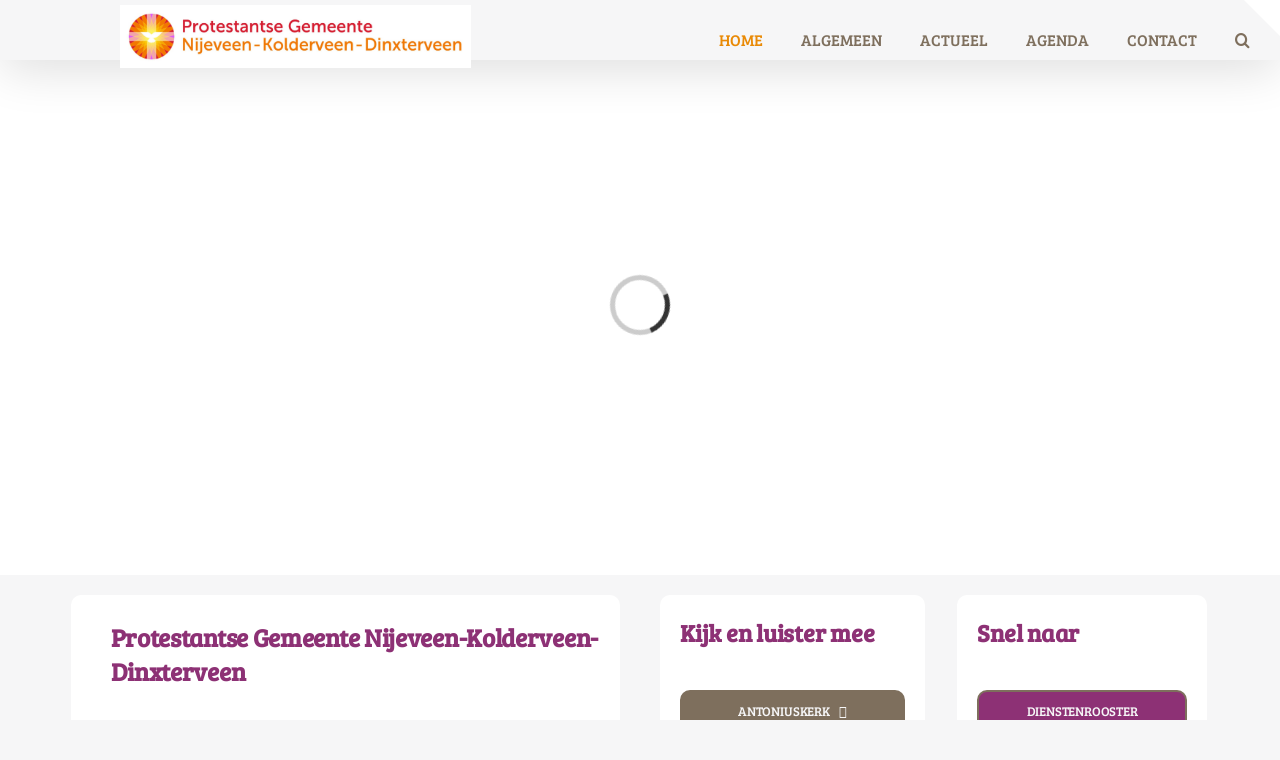

--- FILE ---
content_type: text/html; charset=utf-8
request_url: https://www.hervormdegemeentenijeveen.nl/default.aspx?lIntNavId=23155&lIntEntityId=228252
body_size: 43941
content:

<!DOCTYPE html>
<html lang="nl" class="">
<head>
    <!--https://xd.adobe.com/view/74c78e5b-ba8c-40e4-607b-b75140077362-02f6/grid-->
    <meta charset="utf-8">
    
    
    <meta name="viewport" content="width=device-width, initial-scale=1, shrink-to-fit=no">
    <meta name="author" content="Human Content B.V.">
    <meta name="generator" content="Protesantsekerk.net">
    <meta name="copyright" content="Human Content Media Producties B.V." />
     
<meta property="og:title" content="Liturgie 11 september 2022"/><meta property="og:image" content="//www.hervormdegemeentenijeveen.nl/uploads/klant634/PKN_gemeente_Nijeveen_kopie.png"/><meta property="og:url" content="https://www.hervormdegemeentenijeveen.nl/default.aspx?lIntNavId=23155&lIntEntityId=228252"/><meta property="og:type" content="website"/><meta property="og:description" content="Liturgie Nijeveen, 11 september 2022

Orgel, mededelingen, kaarsenlied

Onze hulp

Drempelgebed

Psalm van de zondag : Psalm 139,1.2.3&nbsp; in de Nieuwe Psalm Berijming (stencil)

Kyrie, &nbsp;

Gloria&nbsp;&nbsp;&nbsp;&nbsp;&nbsp;&nbsp;&nbsp;&nbsp;&nbsp;&nbsp;&nbsp;&nbsp;&nbsp;&nbsp;&nbsp;&nbsp;&nbsp;&nbsp;&nbsp;&nbsp;&nbsp;&nbsp;&nbsp;&nbsp;&nbsp; : NLB 146c, 1 en ..."/>


    
        <meta name="title" content="Liturgieën - Hervormde Gemeente Nijeveen" />
        <meta name="description" content="Hervormde Gemeente Nijeveen: Ontdek onze rijke historie, bekijk onze gemeentegids of ons beleidsplan, lees meer informatie over ons bijzondere orgel of neem contact met ons op! " />
        <meta name="keywords" content="Hervormde Gemeente Nijeveen, HGN, Hervormd Nijeveen, Hervormde kerk, historische kerk nijeveen, stichting barbara, pkn nijeveen" />
        <meta name="language" content="Dutch" />
        <meta name="document-type" content="Public" />
        <meta name="document-distribution" content="Local" />
        <meta name="cache-control" content="Public" />
        <title>Liturgieën - Hervormde Gemeente Nijeveen</title>
        <meta http-equiv="refresh" content="0; url=https://pgnkd.nl">
        
        <script src="/js/vendor/jquery-3.4.1.min.js"></script>
        <script src="/js/vendor/bootstrap-4.4.1/bootstrap.min.js"></script>
        <script src="/sjabloon18/js/protnet.js"></script>
        <link rel="stylesheet" href="//image.protestantsekerk.net/js/fancybox/source/jquery.fancybox.css?v=2.1.5" type="text/css" media="screen" />
        <script type="text/javascript" src="//image.protestantsekerk.net/js/fancybox/source/jquery.fancybox.pack.js?v=2.1.5"></script>
    
        <link href="/sjabloon18/css/bootstrap/bootstrap.min.css" rel="stylesheet" />
        <link href="/sjabloon18/css/bootstrap/bootstrap-grid.min.css" rel="stylesheet" />
        <link href="/sjabloon18/css/bootstrap/bootstrap-reboot.min.css" rel="stylesheet" />
        <link href="/sjabloon18/css/protnet.css?versie=6" rel="stylesheet" />

        <link href="/uploads/klant634/alg/stylesheet.css?v=Jan232021546PM" rel="stylesheet" type="text/css" />
        <link href="/stylesheetOveral.css?versie=7" rel="stylesheet" />
    
    <link href="https://fonts.googleapis.com/css?family=Bree+Serif&display=swap" rel="stylesheet">

   <style>
   .kerkdienstname {
       display:none;
   }
   .smoelenboek-zoek {
       width: 100%;
   }
   </style>

    
        <link rel="stylesheet" type="text/css" href="//cdnjs.cloudflare.com/ajax/libs/cookieconsent2/3.0.3/cookieconsent.min.css" />
        <script src="//cdnjs.cloudflare.com/ajax/libs/cookieconsent2/3.0.3/cookieconsent.min.js"></script>
        <script>
            window.addEventListener("load", function () {
                window.cookieconsent.initialise({
                    "palette": {
                        "popup": {
                            "background": "#efefef",
                            "text": "#404040"
                        },
                        "button": {
                            "background": "#8ec760",
                            "text": "#ffffff"
                        }
                    },
                    "content": {
                        "message": "Deze website maakt gebruik van functionele cookies om de website goed te laten functioneren en het gebruik van de website te kunnen analyseren.",
                        "dismiss": "Ja, ik accepteer cookies",
                            
                        "link": "Bekijk onze privacyverklaring",
                        "href": "/privacyverklaring.aspx"
                        

                    }
                })
            });
        </script>
    
</head>

<body class="hasbanner banner_type_nav">
    <div id="overlay" ></div>
    
        <a class="navbar-brand" href="/">
            <img class="logo" src="//image.protestantsekerk.net/uploads/klant634/PKN_gemeente_Nijeveen_kopie.png" title="Hervormde Gemeente Nijeveen" alt="logo" />
        </a>
    
    <header class="container">
        <nav class="navbar navbar-expand-lg navbar-light">
            <button class="navbar-toggler hidden-lg-up collapsed" type="button" data-toggle="collapse" data-target="#navbarsDefault" aria-controls="navbarsDefault" aria-expanded="false" aria-label="Toggle navigation">
                <div></div>
            </button>
            <div class="collapse navbar-collapse navbar-toggleable-md" id="navbarsDefault">
                 <ul class="navbar-nav ml-auto">
                 
                 
                    
                        <li id="repmenu1_li_control_0" class="dropdown nav-item ">
                            <a class="nav-link " href="//www.hervormdegemeentenijeveen.nl/beleidsplan_1">Beleidsplan</a>
                            
                                     <ul class="dropdown-menu" aria-labelledby="navbarDropdownMenuLink">
                                
                                     <li><a class="dropdown-item " href="//www.hervormdegemeentenijeveen.nl/beleidsplan_1">Beleidsplan</a>
                                        
                                    </li>
                                </ul>
                        </li>
                    
                        <li id="repmenu1_li_control_1" class="dropdown nav-item ">
                            <a class="nav-link dropdown-toggle " id="navbarDropdownMenuLink" data-toggle="dropdown" aria-haspopup="true" aria-expanded="false" href="//www.hervormdegemeentenijeveen.nl/activiteiten">Activiteiten</a>
                            
                                     <ul class="dropdown-menu" aria-labelledby="navbarDropdownMenuLink">
                                
                                     <li><a class="dropdown-item " href="//www.hervormdegemeentenijeveen.nl/activiteiten">Activiteiten</a>
                                        <ul class="dropdown-menu sub-menu">
                                                <li><a class="dropdown-item" href="//www.hervormdegemeentenijeveen.nl/kerkcafe_de_ontmoeting">Kerkcafé De Ontmoeting</a></li>
                                            
                                                <li><a class="dropdown-item" href="//www.hervormdegemeentenijeveen.nl/samenwerking">Samenwerking</a></li>
                                            
                                                <li><a class="dropdown-item" href="//www.hervormdegemeentenijeveen.nl/jeugdwerk">Jeugdwerk</a></li>
                                            </ul>
                                    </li>
                                
                                     <li><a class="dropdown-item " href="//www.hervormdegemeentenijeveen.nl/kerkcafe_de_ontmoeting">Kerkcafé De Ontmoeting</a>
                                        <ul class="dropdown-menu sub-menu">
                                                <li><a class="dropdown-item" href="//www.hervormdegemeentenijeveen.nl/kerkcafe_de_ontmoeting">Kerkcafé De Ontmoeting</a></li>
                                            </ul>
                                    </li>
                                
                                     <li Class="sub-dropdown"><a class="dropdown-item dropdown-toggle sub-menu " id="navbarDropdownMenuLink" data-toggle="dropdown" aria-haspopup="true" aria-expanded="false" href="//www.hervormdegemeentenijeveen.nl/samenwerking">Samenwerking</a>
                                        <ul class="dropdown-menu sub-menu">
                                                <li><a class="dropdown-item" href="//www.hervormdegemeentenijeveen.nl/samenwerking">Samenwerking</a></li>
                                            
                                                <li><a class="dropdown-item" href="//www.hervormdegemeentenijeveen.nl/emeetings">E-Meetings</a></li>
                                            </ul>
                                    </li>
                                
                                     <li Class="sub-dropdown"><a class="dropdown-item dropdown-toggle sub-menu " id="navbarDropdownMenuLink" data-toggle="dropdown" aria-haspopup="true" aria-expanded="false" href="//www.hervormdegemeentenijeveen.nl/jeugdwerk">Jeugdwerk</a>
                                        <ul class="dropdown-menu sub-menu">
                                                <li><a class="dropdown-item" href="//www.hervormdegemeentenijeveen.nl/jeugdwerk">Jeugdwerk</a></li>
                                            
                                                <li><a class="dropdown-item" href="//www.hervormdegemeentenijeveen.nl/oppas">Oppas</a></li>
                                            
                                                <li><a class="dropdown-item" href="//www.hervormdegemeentenijeveen.nl/sjops!">Sjops!</a></li>
                                            
                                                <li><a class="dropdown-item" href="//www.hervormdegemeentenijeveen.nl/jeugdclubs">Jeugdclubs</a></li>
                                            
                                                <li><a class="dropdown-item" href="//www.hervormdegemeentenijeveen.nl/kerk-en-kindcentrum">Kerk en Kindcentrum viering</a></li>
                                            </ul>
                                    </li>
                                </ul>
                        </li>
                    
                        <li id="repmenu1_li_control_2" class="dropdown nav-item active">
                            <a class="nav-link dropdown-toggle active" id="navbarDropdownMenuLink" data-toggle="dropdown" aria-haspopup="true" aria-expanded="false" href="//www.hervormdegemeentenijeveen.nl/kerkdiensten">Kerkdiensten</a>
                            
                                     <ul class="dropdown-menu" aria-labelledby="navbarDropdownMenuLink">
                                
                                     <li><a class="dropdown-item active" href="//www.hervormdegemeentenijeveen.nl/kerkdiensten">Kerkdiensten</a>
                                        <ul class="dropdown-menu sub-menu">
                                                <li><a class="dropdown-item" href="//www.hervormdegemeentenijeveen.nl/kerkdienst-bekijken">Kerkdienst Bekijken</a></li>
                                            
                                                <li><a class="dropdown-item" href="//www.hervormdegemeentenijeveen.nl/liturgie_c3_abn">Liturgieën</a></li>
                                            
                                                <li><a class="dropdown-item" href="//www.hervormdegemeentenijeveen.nl/liturgisch-bloemstuk">Liturgisch Bloemstuk</a></li>
                                            
                                                <li><a class="dropdown-item" href="//www.hervormdegemeentenijeveen.nl/preken">Preken en Overdenkingen</a></li>
                                            </ul>
                                    </li>
                                
                                     <li><a class="dropdown-item " href="//www.hervormdegemeentenijeveen.nl/kerkdienst-bekijken">Kerkdienst Bekijken</a>
                                        <ul class="dropdown-menu sub-menu">
                                                <li><a class="dropdown-item" href="//www.hervormdegemeentenijeveen.nl/kerkdienst-bekijken">Kerkdienst Bekijken</a></li>
                                            </ul>
                                    </li>
                                
                                     <li><a class="dropdown-item active" href="//www.hervormdegemeentenijeveen.nl/liturgie_c3_abn">Liturgieën</a>
                                        <ul class="dropdown-menu sub-menu">
                                                <li><a class="dropdown-item" href="//www.hervormdegemeentenijeveen.nl/liturgie_c3_abn">Liturgieën</a></li>
                                            </ul>
                                    </li>
                                
                                     <li><a class="dropdown-item " href="//www.hervormdegemeentenijeveen.nl/liturgisch-bloemstuk">Liturgisch Bloemstuk</a>
                                        <ul class="dropdown-menu sub-menu">
                                                <li><a class="dropdown-item" href="//www.hervormdegemeentenijeveen.nl/liturgisch-bloemstuk">Liturgisch Bloemstuk</a></li>
                                            </ul>
                                    </li>
                                
                                     <li><a class="dropdown-item " href="//www.hervormdegemeentenijeveen.nl/preken">Preken en Overdenkingen</a>
                                        <ul class="dropdown-menu sub-menu">
                                                <li><a class="dropdown-item" href="//www.hervormdegemeentenijeveen.nl/preken">Preken en Overdenkingen</a></li>
                                            </ul>
                                    </li>
                                </ul>
                        </li>
                    
                        <li id="repmenu1_li_control_3" class="dropdown nav-item ">
                            <a class="nav-link dropdown-toggle " id="navbarDropdownMenuLink" data-toggle="dropdown" aria-haspopup="true" aria-expanded="false" href="//www.hervormdegemeentenijeveen.nl/de_kerk">De Kerk</a>
                            
                                     <ul class="dropdown-menu" aria-labelledby="navbarDropdownMenuLink">
                                
                                     <li><a class="dropdown-item " href="//www.hervormdegemeentenijeveen.nl/de_kerk">De Kerk</a>
                                        <ul class="dropdown-menu sub-menu">
                                                <li><a class="dropdown-item" href="//www.hervormdegemeentenijeveen.nl/het-orgel">Het Orgel</a></li>
                                            
                                                <li><a class="dropdown-item" href="//www.hervormdegemeentenijeveen.nl/stichting-barbara">Stichting Barbara</a></li>
                                            
                                                <li><a class="dropdown-item" href="//www.hervormdegemeentenijeveen.nl/trouwen">Trouwen</a></li>
                                            
                                                <li><a class="dropdown-item" href="//www.hervormdegemeentenijeveen.nl/het-kerkhof">Het Kerkhof</a></li>
                                            </ul>
                                    </li>
                                
                                     <li><a class="dropdown-item " href="//www.hervormdegemeentenijeveen.nl/het-orgel">Het Orgel</a>
                                        <ul class="dropdown-menu sub-menu">
                                                <li><a class="dropdown-item" href="//www.hervormdegemeentenijeveen.nl/het-orgel">Het Orgel</a></li>
                                            </ul>
                                    </li>
                                
                                     <li><a class="dropdown-item " href="//www.hervormdegemeentenijeveen.nl/stichting-barbara">Stichting Barbara</a>
                                        <ul class="dropdown-menu sub-menu">
                                                <li><a class="dropdown-item" href="//www.hervormdegemeentenijeveen.nl/stichting-barbara">Stichting Barbara</a></li>
                                            </ul>
                                    </li>
                                
                                     <li><a class="dropdown-item " href="//www.hervormdegemeentenijeveen.nl/trouwen">Trouwen</a>
                                        <ul class="dropdown-menu sub-menu">
                                                <li><a class="dropdown-item" href="//www.hervormdegemeentenijeveen.nl/trouwen">Trouwen</a></li>
                                            </ul>
                                    </li>
                                
                                     <li><a class="dropdown-item " href="//www.hervormdegemeentenijeveen.nl/het-kerkhof">Het Kerkhof</a>
                                        <ul class="dropdown-menu sub-menu">
                                                <li><a class="dropdown-item" href="//www.hervormdegemeentenijeveen.nl/het-kerkhof">Het Kerkhof</a></li>
                                            </ul>
                                    </li>
                                </ul>
                        </li>
                    
                        <li id="repmenu1_li_control_4" class="dropdown nav-item ">
                            <a class="nav-link " href="//www.hervormdegemeentenijeveen.nl/agendapagina">Agendapagina</a>
                            
                                     <ul class="dropdown-menu" aria-labelledby="navbarDropdownMenuLink">
                                
                                     <li><a class="dropdown-item " href="//www.hervormdegemeentenijeveen.nl/agendapagina">Agendapagina</a>
                                        
                                    </li>
                                </ul>
                        </li>
                    
                        <li id="repmenu1_li_control_5" class="dropdown nav-item ">
                            <a class="nav-link dropdown-toggle " id="navbarDropdownMenuLink" data-toggle="dropdown" aria-haspopup="true" aria-expanded="false" href="//www.hervormdegemeentenijeveen.nl/anbi_1">ANBI</a>
                            
                                     <ul class="dropdown-menu" aria-labelledby="navbarDropdownMenuLink">
                                
                                     <li><a class="dropdown-item " href="//www.hervormdegemeentenijeveen.nl/anbi_1">ANBI</a>
                                        <ul class="dropdown-menu sub-menu">
                                                <li><a class="dropdown-item" href="//www.hervormdegemeentenijeveen.nl/anbikerkrentmeesters">ANBI Kerkrentmeesters</a></li>
                                            
                                                <li><a class="dropdown-item" href="//www.hervormdegemeentenijeveen.nl/anbi">ANBI Diaconie</a></li>
                                            </ul>
                                    </li>
                                
                                     <li><a class="dropdown-item " href="//www.hervormdegemeentenijeveen.nl/anbikerkrentmeesters">ANBI Kerkrentmeesters</a>
                                        <ul class="dropdown-menu sub-menu">
                                                <li><a class="dropdown-item" href="//www.hervormdegemeentenijeveen.nl/anbikerkrentmeesters">ANBI Kerkrentmeesters</a></li>
                                            </ul>
                                    </li>
                                
                                     <li><a class="dropdown-item " href="//www.hervormdegemeentenijeveen.nl/anbi">ANBI Diaconie</a>
                                        <ul class="dropdown-menu sub-menu">
                                                <li><a class="dropdown-item" href="//www.hervormdegemeentenijeveen.nl/anbi">ANBI Diaconie</a></li>
                                            </ul>
                                    </li>
                                </ul>
                        </li>
                    
                        <li id="repmenu1_li_control_6" class="dropdown nav-item ">
                            <a class="nav-link " href="//www.hervormdegemeentenijeveen.nl/ps">Periodieke schenking</a>
                            
                                     <ul class="dropdown-menu" aria-labelledby="navbarDropdownMenuLink">
                                
                                     <li><a class="dropdown-item " href="//www.hervormdegemeentenijeveen.nl/ps">Periodieke schenking</a>
                                        
                                    </li>
                                </ul>
                        </li>
                    
                        <li id="repmenu1_li_control_7" class="dropdown nav-item ">
                            <a class="nav-link " href="//www.hervormdegemeentenijeveen.nl/antisemitisme">Wat is antisemitisme</a>
                            
                                     <ul class="dropdown-menu" aria-labelledby="navbarDropdownMenuLink">
                                
                                     <li><a class="dropdown-item " href="//www.hervormdegemeentenijeveen.nl/antisemitisme">Wat is antisemitisme</a>
                                        
                                    </li>
                                </ul>
                        </li>
                    
               
                <li class="nav-item search-icon d-none d-lg-inline-block">
                    <a class="nav-link toggle-search toggle-search-lg"><svg xmlns="http://www.w3.org/2000/svg" width="20" height="20" viewBox="0 0 24 24" fill="none" stroke="currentColor" stroke-width="2" stroke-linecap="round" stroke-linejoin="round" class="feather feather-search"><circle cx="11" cy="11" r="8"></circle><line x1="21" y1="21" x2="16.65" y2="16.65"></line></svg></a>
                </li>
                 
                 
                  
                <li class="nav-item search-icon d-lg-none text-center">
                    <a class=" nav-link toggle-search  toggle-search-mobile"><svg xmlns="http://www.w3.org/2000/svg" width="20" height="20" viewBox="0 0 24 24" fill="none" stroke="currentColor" stroke-width="2" stroke-linecap="round" stroke-linejoin="round" class="feather feather-search"><circle cx="11" cy="11" r="8"></circle><line x1="21" y1="21" x2="16.65" y2="16.65"></line></svg></a>
                    <div id="search-bar-md" style="display:none;">
                        <div class="row">
                            <div class="col-12 mt-3 text-left">
                                <form method="post" action="/zoeken.aspx">
                                <input type="text" id="trefwoord-md" class="trefwoord" name="trefwoord" placeholder="Waar bent u naar op zoek?" /> <svg class="search" xmlns="http://www.w3.org/2000/svg" width="24" height="24" viewBox="0 0 24 24" fill="none" stroke="currentColor" stroke-width="2" stroke-linecap="round" stroke-linejoin="round" class="feather feather-chevron-right"><polyline points="9 18 15 12 9 6"></polyline></svg>
                                </form>
                            </div>
                        </div>
                    </div>
                </li>
                
            </ul>
            </div>
        </nav>
        <div id="search-bar-lg" style="display:none;">
            <div class="row">
                <div class="col-12">
                    <form method="post" action="/zoeken.aspx">
                        <input type="text" id="trefwoord-lg" class="trefwoord" name="trefwoord" placeholder="Waar bent u naar op zoek?" /> <svg class="search" xmlns="http://www.w3.org/2000/svg" width="24" height="24" viewBox="0 0 24 24" fill="none" stroke="currentColor" stroke-width="2" stroke-linecap="round" stroke-linejoin="round" class="feather feather-chevron-right"><polyline points="9 18 15 12 9 6"></polyline></svg>
                    </form>
                </div>
            </div>
        </div>
    </header>
    
    <div id="main-container">
        <div class="banner ">
            <div class="container">
                <div class="row no-gutters "  %>
                    <div class="col-12 col-md-9 offset-md-3">
                        <h1 style='z-index:10;' class='navBanner parallax_scroll'>Liturgieën</h1>
                        <img style="position:relative; z-index:9;" class="banner-img w-100" title="" alt="" src="//image.protestantsekerk.net/uploads/klant634/45210553_LIT_Mw._Bijker___Huisman.pdf" />
                    </div>
                </div>
            </div>
        </div>
        
        <div class="content-container w-100">
            <div class="container">
                <div class="row">
                    <!--ALEEEN als je rechts hebt onderstaande 2 divs EN tekstblokken col-md-6 zetten ipv col-md-4 -->
                    <div class="col-12 col-md-8">
                        <div class="row no-guttersXX pl-3 pl-lg-0 pr-3 pr-lg-0">
                            
                            
    
        
    
    
             
                <div class="col-12 col-md-12 mb-3 tekst-blok yep" >
                <div class="card mb-4 p-0 h-100">
                    <span class="divAfbeelding" style="display:none;">
                        
                    </span>
                    <div class="card-body">
                        
                        <h2 class="tekstblok_pagetitle">Liturgie 11 september 2022</h2>
                                
                        <div class="card-text">
                            Liturgie Nijeveen, 11 september 2022<br />
<br />
Orgel, mededelingen, kaarsenlied<br />
<br />
Onze hulp<br />
<br />
Drempelgebed<br />
<br />
Psalm van de zondag : Psalm 139,1.2.3&nbsp; in de Nieuwe Psalm Berijming (stencil)<br />
<br />
Kyrie, &nbsp;<br />
<br />
Gloria&nbsp;&nbsp;&nbsp;&nbsp;&nbsp;&nbsp;&nbsp;&nbsp;&nbsp;&nbsp;&nbsp;&nbsp;&nbsp;&nbsp;&nbsp;&nbsp;&nbsp;&nbsp;&nbsp;&nbsp;&nbsp;&nbsp;&nbsp;&nbsp;&nbsp; : NLB 146c, 1 en 4&nbsp;&nbsp;&nbsp;&nbsp;&nbsp; Alles wat adem heeft<br />
<br />
<span style="tab-stops:149.2pt">Lezing:&nbsp;&nbsp;&nbsp;&nbsp;&nbsp;&nbsp;&nbsp;&nbsp;&nbsp;&nbsp;&nbsp;&nbsp;&nbsp;&nbsp;&nbsp;&nbsp;&nbsp;&nbsp;&nbsp;&nbsp;&nbsp;&nbsp;&nbsp;&nbsp;&nbsp;&nbsp;&nbsp;&nbsp;&nbsp;&nbsp;&nbsp;&nbsp;&nbsp;&nbsp;&nbsp;&nbsp;&nbsp;&nbsp;&nbsp;&nbsp;&nbsp;&nbsp;&nbsp;&nbsp;&nbsp;&nbsp;&nbsp; Lukas 15.1-10</span><br />
<br />
Lied&nbsp;&nbsp;&nbsp;&nbsp;&nbsp;&nbsp;&nbsp;&nbsp;&nbsp;&nbsp;&nbsp;&nbsp;&nbsp;&nbsp;&nbsp;&nbsp;&nbsp;&nbsp;&nbsp;&nbsp;&nbsp;&nbsp;&nbsp;&nbsp;&nbsp;&nbsp;&nbsp;&nbsp; :&nbsp; NLB 119, 49 en 66&nbsp; Hoe wonderbaar<br />
<br />
Lezing: &nbsp;&nbsp;&nbsp;&nbsp;&nbsp;&nbsp;&nbsp;&nbsp;&nbsp;&nbsp;&nbsp; &nbsp;&nbsp;&nbsp;&nbsp;&nbsp;&nbsp;&nbsp;&nbsp;&nbsp;&nbsp;&nbsp;&nbsp;&nbsp;&nbsp;&nbsp;&nbsp;&nbsp;&nbsp;&nbsp;&nbsp;&nbsp;&nbsp;&nbsp;&nbsp;&nbsp;&nbsp;&nbsp;&nbsp;&nbsp;&nbsp;&nbsp;&nbsp;&nbsp;&nbsp;&nbsp; Mattheus 18.10-14<br />
<br />
Lied&nbsp;&nbsp;&nbsp;&nbsp;&nbsp;&nbsp;&nbsp;&nbsp;&nbsp;&nbsp;&nbsp;&nbsp;&nbsp;&nbsp;&nbsp;&nbsp;&nbsp;&nbsp;&nbsp;&nbsp;&nbsp;&nbsp;&nbsp;&nbsp;&nbsp;&nbsp;&nbsp;&nbsp; : NLB 23b, 1 en 2 en 5&nbsp;&nbsp;&nbsp;&nbsp;&nbsp;&nbsp;&nbsp;&nbsp;&nbsp;&nbsp; De Heer is mijn herder<br />
<br />
Overdenking<br />
<br />
Lied&nbsp;&nbsp;&nbsp;&nbsp;&nbsp;&nbsp;&nbsp;&nbsp;&nbsp;&nbsp;&nbsp;&nbsp;&nbsp;&nbsp;&nbsp;&nbsp;&nbsp;&nbsp;&nbsp;&nbsp;&nbsp;&nbsp;&nbsp;&nbsp;&nbsp;&nbsp;&nbsp;&nbsp; :&nbsp; NLB 752, 1 en 3&nbsp;&nbsp;&nbsp;&nbsp;&nbsp;&nbsp; Hoe glanst bij Gods kinderen<br />
<br />
Voorbeden &nbsp;&nbsp;&nbsp;&nbsp;&nbsp;&nbsp;&nbsp;&nbsp;&nbsp;&nbsp;&nbsp;&nbsp;&nbsp;&nbsp;&nbsp;&nbsp; <span style="background:yellow">BIJ HET ONZE VADER KERKKLOKKEN LUIDEN</span><br />
<br />
Collecten<br />
<br />
Slotlied&nbsp;&nbsp;&nbsp;&nbsp;&nbsp;&nbsp;&nbsp;&nbsp;&nbsp;&nbsp;&nbsp;&nbsp;&nbsp;&nbsp;&nbsp;&nbsp;&nbsp;&nbsp;&nbsp;&nbsp;&nbsp;&nbsp;&nbsp; :&nbsp; NLB 836&nbsp;&nbsp;&nbsp;&nbsp;&nbsp;&nbsp; O Heer die onze Vader zijt<br />
<br />
zegen<br />
<br />
orgel<br clear="all" style="page-break-before:always" />
<br />
&nbsp;
                        </div>
					    
					    <a href="javascript:history.go(-1);" class="meer terugknop"><div class="meer-info">terug <svg xmlns="http://www.w3.org/2000/svg" width="24" height="24" viewBox="0 0 24 24" fill="none" stroke="currentColor" stroke-width="2" stroke-linecap="round" stroke-linejoin="round" class="feather feather-chevron-left"><polyline points="15 18 9 12 15 6"></polyline></svg></div></a>
                    </div>
                </div>
            </div>
	    

    
    
    <div class='col-12 hc-socials'><ul><li><a href='https://www.linkedin.com/shareArticle?mini=true&url=https%3a%2f%2fwww.hervormdegemeentenijeveen.nl%2fdefault.aspx%3flIntNavId%3d23155%26lIntEntityId%3d228252&title=Liturgie+11+september+2022' title='Deel op Linked IN' target='_blank'><svg xmlns='http://www.w3.org/2000/svg'  viewBox='0 0 50 50' width='50px' height='50px'><path d='M 8 3.0117188 C 6.3126093 3.0117188 4.8354789 3.4916328 3.7539062 4.3652344 C 2.6723337 5.238836 2.0117188 6.533218 2.0117188 7.9472656 C 2.0117188 10.690836 4.4687078 12.814467 7.7167969 12.941406 A 0.98809878 0.98809878 0 0 0 8 12.988281 C 9.753566 12.988281 11.246191 12.474267 12.3125 11.564453 C 13.378809 10.654639 13.988281 9.3429353 13.988281 7.9472656 A 0.98809878 0.98809878 0 0 0 13.986328 7.8925781 C 13.832307 5.1316834 11.374781 3.0117187 8 3.0117188 z M 8 4.9882812 C 10.60907 4.9882812 11.895883 6.2693448 12.005859 7.9726562 C 11.998759 8.8049335 11.676559 9.5118991 11.03125 10.0625 C 10.378809 10.619186 9.371434 11.011719 8 11.011719 C 5.3980542 11.011719 3.9882813 9.5991704 3.9882812 7.9472656 C 3.9882812 7.1213132 4.3276663 6.4422421 4.9960938 5.9023438 C 5.6645211 5.3624454 6.6873907 4.9882813 8 4.9882812 z M 3 15 A 1.0001 1.0001 0 0 0 2 16 L 2 45 A 1.0001 1.0001 0 0 0 3 46 L 13 46 A 1.0001 1.0001 0 0 0 14 45 L 14 35.664062 L 14 16 A 1.0001 1.0001 0 0 0 13 15 L 3 15 z M 18 15 A 1.0001 1.0001 0 0 0 17 16 L 17 45 A 1.0001 1.0001 0 0 0 18 46 L 28 46 A 1.0001 1.0001 0 0 0 29 45 L 29 29 L 29 28.75 L 29 28.5 C 29 26.555577 30.555577 25 32.5 25 C 34.444423 25 36 26.555577 36 28.5 L 36 45 A 1.0001 1.0001 0 0 0 37 46 L 47 46 A 1.0001 1.0001 0 0 0 48 45 L 48 28 C 48 23.873476 46.787888 20.604454 44.744141 18.375 C 42.700394 16.145546 39.849212 15 36.787109 15 C 32.882872 15 30.521631 16.426076 29 17.601562 L 29 16 A 1.0001 1.0001 0 0 0 28 15 L 18 15 z M 4 17 L 12 17 L 12 35.664062 L 12 44 L 4 44 L 4 17 z M 19 17 L 27 17 L 27 19.638672 A 1.0001 1.0001 0 0 0 28.744141 20.306641 C 28.744141 20.306641 31.709841 17 36.787109 17 C 39.360007 17 41.615528 17.922268 43.269531 19.726562 C 44.923534 21.530858 46 24.261524 46 28 L 46 44 L 38 44 L 38 28.5 A 1.0001 1.0001 0 0 0 37.916016 28.089844 C 37.694061 25.26411 35.38033 23 32.5 23 C 29.474423 23 27 25.474423 27 28.5 L 27 28.75 L 27 29 L 27 44 L 19 44 L 19 17 z'/></svg></a></li><li><a href='https://twitter.com/intent/tweet?text=Liturgie+11+september+2022%20-%20https%3a%2f%2fwww.hervormdegemeentenijeveen.nl%2fdefault.aspx%3flIntNavId%3d23155%26lIntEntityId%3d228252' title='Deel op Twitter' target='_blank'><svg viewBox='0 0 24 24' aria-hidden='True' class='r-18jsvk2 r-4qtqp9 r-yyyyoo r-rxcuwo r-1777Fci r-m327ed r-dnmrzs r-494qqr r-bnwqim r-1plcrui r-lrvibr'><g><path fill='#666666' d='M18.244 2.25h3.308l-7.227 8.26 8.502 11.24H16.17l-5.214-6.817L4.99 21.75H1.68l7.73-8.835L1.254 2.25H8.08l4.713 6.231zm-1.161 17.52h1.833L7.084 4.126H5.117z'></path></g></svg></a></li><li><a href='https://www.facebook.com/sharer/sharer.php?u=https%3a%2f%2fwww.hervormdegemeentenijeveen.nl%2fdefault.aspx%3flIntNavId%3d23155%26lIntEntityId%3d228252' title='Deel op Facebook' target='_blank'><svg xmlns='http://www.w3.org/2000/svg'  viewBox='0 0 50 50' width='50px' height='50px'><path d='M 30.140625 2 C 26.870375 2 24.045399 2.9969388 22.0625 4.9667969 C 20.079601 6.936655 19 9.823825 19 13.367188 L 19 18 L 13 18 A 1.0001 1.0001 0 0 0 12 19 L 12 27 A 1.0001 1.0001 0 0 0 13 28 L 19 28 L 19 47 A 1.0001 1.0001 0 0 0 20 48 L 28 48 A 1.0001 1.0001 0 0 0 29 47 L 29 28 L 36 28 A 1.0001 1.0001 0 0 0 36.992188 27.125 L 37.992188 19.125 A 1.0001 1.0001 0 0 0 37 18 L 29 18 L 29 14 C 29 12.883334 29.883334 12 31 12 L 37 12 A 1.0001 1.0001 0 0 0 38 11 L 38 3.3457031 A 1.0001 1.0001 0 0 0 37.130859 2.3554688 C 36.247185 2.2382213 33.057174 2 30.140625 2 z M 30.140625 4 C 32.578477 4 34.935105 4.195047 36 4.2949219 L 36 10 L 31 10 C 28.802666 10 27 11.802666 27 14 L 27 19 A 1.0001 1.0001 0 0 0 28 20 L 35.867188 20 L 35.117188 26 L 28 26 A 1.0001 1.0001 0 0 0 27 27 L 27 46 L 21 46 L 21 27 A 1.0001 1.0001 0 0 0 20 26 L 14 26 L 14 20 L 20 20 A 1.0001 1.0001 0 0 0 21 19 L 21 13.367188 C 21 10.22255 21.920305 7.9269075 23.472656 6.3847656 C 25.025007 4.8426237 27.269875 4 30.140625 4 z'/></svg></a></li><li class='only-mobile'><a href='whatsapp://send?text=https%3a%2f%2fwww.hervormdegemeentenijeveen.nl%2fdefault.aspx%3flIntNavId%3d23155%26lIntEntityId%3d228252' title='Deel via Whatsapp' target='_blank'><?xml version='1.0' ?><!DOCTYPE svg  PUBLIC '-//W3C//DTD SVG 1.1 Tiny//EN'  'http://www.w3.org/Graphics/SVG/1.1/DTD/svg11-tiny.dtd'><svg baseProfile='tiny' height='24px' id='Layer_1' version='1.1' viewBox='0 0 24 24' width='24px' xml:space='preserve' xmlns='http://www.w3.org/2000/svg' xmlns:xlink='http://www.w3.org/1999/xlink'><g><g><g><g><g><path d='M-0.009,24l2.194-5.704c-1.242-1.919-1.896-4.14-1.896-6.435C0.289,5.32,5.609,0,12.149,0       c6.539,0,11.86,5.32,11.86,11.861c0,6.539-5.321,11.86-11.86,11.86c-2.231,0-4.401-0.627-6.291-1.813L-0.009,24z M5.967,20.974       l0.175,0.114c1.792,1.171,3.869,1.79,6.007,1.79c6.076,0,11.017-4.941,11.017-11.017S18.225,0.842,12.149,0.842       S1.131,5.785,1.131,11.861c0,2.202,0.648,4.328,1.874,6.149l0.123,0.182l-1.692,4.399L5.967,20.974z'/></g></g></g></g><g><g><g><g><path d='M15.135,17.749c-1.433,0-4.369-1.708-5.768-3.108c-1.251-1.251-3.107-4.224-3.107-5.767       c0-1.542,1.646-3.259,2.761-3.259h0.155l0.117,0.1c0.296,0.252,1.788,1.534,2.087,2.117c0.432,0.842-0.624,2.048-1.181,2.6       c0.249,0.314,0.815,0.986,1.603,1.774c0.743,0.744,1.649,1.145,2.07,1.305c0.366-0.36,1.113-1.003,1.796-1.003l0.1,0.011       l0.415,0.113c0.578,0.297,1.859,1.789,2.109,2.084l0.1,0.118v0.154C18.392,16.104,16.677,17.749,15.135,17.749z M8.886,6.474       c-0.666,0.16-1.785,1.385-1.785,2.4c0,1.275,1.731,4.042,2.861,5.172c1.364,1.364,4.071,2.861,5.173,2.861       c1.015,0,2.239-1.12,2.397-1.785c-0.561-0.65-1.373-1.521-1.697-1.722l-0.208-0.05c-0.336,0.035-0.928,0.488-1.326,0.927       l-0.179,0.196l-0.255-0.076c-0.155-0.046-1.546-0.483-2.661-1.597c-0.73-0.73-1.856-1.975-1.954-2.325l-0.071-0.251       l0.195-0.175c0.758-0.681,1.379-1.589,1.253-1.833C10.477,7.917,9.562,7.058,8.886,6.474z'/></g></g></g></g></g></svg></a></li><li><a href='mailto:?subject=Liturgie 11 september 2022&body=https%3a%2f%2fwww.hervormdegemeentenijeveen.nl%2fdefault.aspx%3flIntNavId%3d23155%26lIntEntityId%3d228252' title='Deel via e-mail' target='_blank'><?xml version='1.0' encoding='utf-8'?><svg fill='#000000' height='800px' width='800px' version='1.1' id='Layer_1' xmlns='http://www.w3.org/2000/svg' xmlns:xlink='http://www.w3.org/1999/xlink' viewBox='0 0 64 64' enable-background='new 0 0 64 64' xml:space='preserve'><path id='Mail' d='M58.0034485,8H5.9965506c-3.3136795,0-5.9999995,2.6862001-5.9999995,6v36c0,3.3137016,2.6863203,6,5.9999995,6h52.006897c3.3137016,0,6-2.6862984,6-6V14C64.0034485,10.6862001,61.3171501,8,58.0034485,8z M62.0034485,49.1108017 L43.084549,30.1919994l18.9188995-12.0555992V49.1108017z M5.9965506,10h52.006897c2.2056007,0,4,1.7943001,4,4v1.7664003L34.4677505,33.3134003c-1.4902,0.9492989-3.3935013,0.9199982-4.8495998-0.0703011L1.9965508,14.4694996V14C1.9965508,11.7943001,3.7910507,10,5.9965506,10z M1.9965508,16.8852005L21.182251,29.9251003L1.9965508,49.1108017V16.8852005z M58.0034485,54H5.9965506c-1.6473999,0-3.0638998-1.0021019-3.6760998-2.4278984l20.5199013-20.5200024l5.6547985,3.843401c1.0859013,0.7383003,2.3418007,1.1083984,3.5995998,1.1083984c1.1953011,0,2.3925018-0.3339996,3.4463005-1.0048981l5.8423996-3.7230015l20.2961006,20.2961025C61.0673485,52.9978981,59.6508713,54,58.0034485,54z'/></svg></a></li></ul></div>

    

    

                            
                        </div>
                    </div>
                    
                        <!--ALEEEN als je rechts hebt onderstaande div-->
                        <div class="col-12 col-md-4 right-column">
                            
                                    <div class="right-item "   >
                                        <h2 class=" border-0">Nieuws</h2>
                                        
                                        <a href="/uploads/klant634/files/Actie%20Kerkbalans%202025.pdf">Actie Kerkbalans 2025</a><br />
<a href="/uploads/klant634/files/Barbarakerk.pdf">Onze kerk wordt Barbarakerk!</a><br />
<a href="/uploads/klant634/files/2025-08-21 Gezocht scriba classis Groningen - Drenthe.pdf">Vacature Scriba Classis Groningen</a><br />
<a href="/uploads/klant634/files/2025-08-21 vacature secretarieel ondersteuner - classis Groningen-Drenthe.pdf">Vacature Secretarieel Medewerker</a>
                                        
                                    </div><br class="br_items" clear="all" />
                                
                            <div class="linkje leden"></div>
                             
                            
                                    <div class="right-item "   >
                                        <h2 class=" border-0">Contact</h2>
                                        
                                        <br />
Bezoekadres:
<address>Dorpsstraat 58<br />
7948 BS Nijeveen<br />
<a href="https://www.google.com/maps/place/Hervormde+Gemeente+Nijeveen/@52.7353594,6.1775512,15z/data=!4m5!3m4!1s0x0:0xd25945719dd5d87!8m2!3d52.7353594!4d6.1775512" target="_blank">Routebeschrijving</a><br />
<br />
<strong>Scriba</strong><br />
<a href="mailto:scribahervormdnijeveen@gmail.com">scribahervormdnijeveen@gmail.com</a><br />
<br />
<strong>KRM Financi&euml;le administratie</strong><br />
<a data-auth="NotApplicable" href="mailto:krmhervormdnijeveen@gmail.com" rel="noopener noreferrer" target="_blank">krmhervormdnijeveen@gmail.com</a><br />
NL33RABO0373742207<br />
<br />
<strong>Diaconie</strong><br />
<a href="mailto:diaconie@hervormdegemeentenijeveen.nl">diaconie@hervormdegemeentenijeveen.nl</a><br />
NL65RABO0373748809<br />
<br />
<strong>Ledenadministratie&nbsp;</strong><br />
<a data-auth="NotApplicable" href="mailto:ledenadministratie@hervormdegemeentenijeveen.nl" rel="noopener noreferrer" target="_blank">ledenadministratie@hervormdegemeentenijeveen.nl</a><br />
<br />
<strong>Kerkhofbeheer</strong><br />
<a data-auth="NotApplicable" href="mailto:kerkhofbeheer@hervormdegemeentenijeveen.nl" rel="noopener noreferrer" target="_blank">kerkhofbeheer@hervormdegemeentenijeveen.nl</a></address>

                                        
                                    </div><br class="br_items" clear="all" />
                                
                        </div>
                    
                </div>
            </div>
        </div>
    </div>
   
    
    <footer>
        <div class="container pt-5">
            <div class="row">
                <div class="col-lg-4 border-left" id="navigeer_naar">
                    <h3 class="text-primary">Navigeer naar:</h3>
                    <ul class="nolisting navigeernaar">
                        
                            
                                <li>
                                    <a href="//www.hervormdegemeentenijeveen.nl/beleidsplan_1" class="text-dark">
                                        Beleidsplan
                                    </a>
                                </li>
                            
                                <li>
                                    <a href="//www.hervormdegemeentenijeveen.nl/activiteiten" class="text-dark">
                                        Activiteiten
                                    </a>
                                </li>
                            
                                <li>
                                    <a href="//www.hervormdegemeentenijeveen.nl/kerkdiensten" class="text-dark">
                                        Kerkdiensten
                                    </a>
                                </li>
                            
                                <li>
                                    <a href="//www.hervormdegemeentenijeveen.nl/de_kerk" class="text-dark">
                                        De Kerk
                                    </a>
                                </li>
                            
                                <li>
                                    <a href="//www.hervormdegemeentenijeveen.nl/agendapagina" class="text-dark">
                                        Agendapagina
                                    </a>
                                </li>
                            
                                <li>
                                    <a href="//www.hervormdegemeentenijeveen.nl/anbi_1" class="text-dark">
                                        ANBI
                                    </a>
                                </li>
                            
                                <li>
                                    <a href="//www.hervormdegemeentenijeveen.nl/ps" class="text-dark">
                                        Periodieke schenking
                                    </a>
                                </li>
                            
                                <li>
                                    <a href="//www.hervormdegemeentenijeveen.nl/antisemitisme" class="text-dark">
                                        Wat is antisemitisme
                                    </a>
                                </li>
                            
                    </ul>
                </div>
                <div class="my-5 mt-lg-0 col-lg-4" >
                     
                 </div>
                <div class="col-lg-4 text-right logopkn">
                    
                    <img src="/sjabloon18/img/logo-trademark-protestantse-kerk.svg" />
                    <img src="/sjabloon18/img/logo-wordmark-protestantse-kerk.svg" />
                </div>
            </div>
        </div>
    </footer>
     

    <div id="imageModal" class="img-modal">
        <div class="img-modal-wrapper">
            <img class="img-modal-content" id="modalImg">
        </div>
        <span class="img-modal-close">&times;</span>
    </div>

    <script src="/jsOveral.js?versie=6"></script>
</body>
</html>






--- FILE ---
content_type: text/html; charset=UTF-8
request_url: https://pgnkd.nl/
body_size: 38023
content:
<!DOCTYPE html>
<html class="avada-html-layout-wide avada-html-header-position-top avada-is-100-percent-template" lang="nl-NL" prefix="og: http://ogp.me/ns# fb: http://ogp.me/ns/fb#">
<head>
	<meta http-equiv="X-UA-Compatible" content="IE=edge" />
	<meta http-equiv="Content-Type" content="text/html; charset=utf-8"/>
	<meta name="viewport" content="width=device-width, initial-scale=1" />
	<meta name='robots' content='index, follow, max-image-preview:large, max-snippet:-1, max-video-preview:-1' />

	<!-- This site is optimized with the Yoast SEO plugin v26.7 - https://yoast.com/wordpress/plugins/seo/ -->
	<title>Home - PGNKD</title>
<link data-rocket-prefetch href="https://api.protestantsekerk.nl" rel="dns-prefetch">
<link data-rocket-prefetch href="" rel="dns-prefetch"><link rel="preload" data-rocket-preload as="image" href="https://pgnkd.nl/wp-content/uploads/2021/01/ChatGPT-Image-21-dec-2025-21_31_53.png" fetchpriority="high">
	<meta name="description" content="In de Protestantse Gemeente Nijeveen Kolderveen Dinxterveen is plaats voor het woord van God en het verhaal van mensen. De kerk staat als herberg midden in de samenleving." />
	<link rel="canonical" href="https://pgnkd.nl/" />
	<meta property="og:locale" content="nl_NL" />
	<meta property="og:type" content="website" />
	<meta property="og:title" content="Home - PGNKD" />
	<meta property="og:description" content="In de Protestantse Gemeente Nijeveen Kolderveen Dinxterveen is plaats voor het woord van God en het verhaal van mensen. De kerk staat als herberg midden in de samenleving." />
	<meta property="og:url" content="https://pgnkd.nl/" />
	<meta property="og:site_name" content="PGNKD" />
	<meta property="article:modified_time" content="2026-01-11T16:59:37+00:00" />
	<meta name="twitter:card" content="summary_large_image" />
	<script type="application/ld+json" class="yoast-schema-graph">{"@context":"https://schema.org","@graph":[{"@type":"WebPage","@id":"https://pgnkd.nl/","url":"https://pgnkd.nl/","name":"Home - PGNKD","isPartOf":{"@id":"https://pgnkd.nl/#website"},"datePublished":"2019-11-08T00:30:40+00:00","dateModified":"2026-01-11T16:59:37+00:00","description":"In de Protestantse Gemeente Nijeveen Kolderveen Dinxterveen is plaats voor het woord van God en het verhaal van mensen. De kerk staat als herberg midden in de samenleving.","breadcrumb":{"@id":"https://pgnkd.nl/#breadcrumb"},"inLanguage":"nl-NL","potentialAction":[{"@type":"ReadAction","target":["https://pgnkd.nl/"]}]},{"@type":"BreadcrumbList","@id":"https://pgnkd.nl/#breadcrumb","itemListElement":[{"@type":"ListItem","position":1,"name":"Home"}]},{"@type":"WebSite","@id":"https://pgnkd.nl/#website","url":"https://pgnkd.nl/","name":"Protestantse Gemeente Nijeveen, Kolderveen & Dinxterveen","description":"Protestantse Gemeente Nijeveen, Kolderveen en Dinxterveen","potentialAction":[{"@type":"SearchAction","target":{"@type":"EntryPoint","urlTemplate":"https://pgnkd.nl/?s={search_term_string}"},"query-input":{"@type":"PropertyValueSpecification","valueRequired":true,"valueName":"search_term_string"}}],"inLanguage":"nl-NL"}]}</script>
	<!-- / Yoast SEO plugin. -->



<link rel="alternate" type="application/rss+xml" title="PGNKD &raquo; feed" href="https://pgnkd.nl/feed/" />
<link rel="alternate" type="application/rss+xml" title="PGNKD &raquo; reacties feed" href="https://pgnkd.nl/comments/feed/" />
		
		
		
				<link rel="alternate" title="oEmbed (JSON)" type="application/json+oembed" href="https://pgnkd.nl/wp-json/oembed/1.0/embed?url=https%3A%2F%2Fpgnkd.nl%2F" />
<link rel="alternate" title="oEmbed (XML)" type="text/xml+oembed" href="https://pgnkd.nl/wp-json/oembed/1.0/embed?url=https%3A%2F%2Fpgnkd.nl%2F&#038;format=xml" />
					<meta name="description" content="Protestantse Gemeente Nijeveen-Kolderveen-Dinxterveen 
Welkom! De Protestantse Gemeente Nijeveen-Kolderveen-Dinxterveen is een open een betrokken gemeente voor jong en oud met als basis drie kerken. Hier vind je een plek om tot jezelf te komen, om vragen te stellen, om te vieren en te delen wat je bezighoudt. Of je nu al jarenlang meeleeft, af"/>
				
		<meta property="og:locale" content="nl_NL"/>
		<meta property="og:type" content="website"/>
		<meta property="og:site_name" content="PGNKD"/>
		<meta property="og:title" content="Home - PGNKD"/>
				<meta property="og:description" content="Protestantse Gemeente Nijeveen-Kolderveen-Dinxterveen 
Welkom! De Protestantse Gemeente Nijeveen-Kolderveen-Dinxterveen is een open een betrokken gemeente voor jong en oud met als basis drie kerken. Hier vind je een plek om tot jezelf te komen, om vragen te stellen, om te vieren en te delen wat je bezighoudt. Of je nu al jarenlang meeleeft, af"/>
				<meta property="og:url" content="https://pgnkd.nl/"/>
						<meta property="og:image" content="https://pgnkd.nl/wp-content/uploads/2025/10/PKN-gemeente-Nijeveen-Kolderveen-Dinxterveen-cmyk.jpg"/>
		<meta property="og:image:width" content="1920"/>
		<meta property="og:image:height" content="345"/>
		<meta property="og:image:type" content="image/jpeg"/>
				<style id='wp-img-auto-sizes-contain-inline-css' type='text/css'>
img:is([sizes=auto i],[sizes^="auto," i]){contain-intrinsic-size:3000px 1500px}
/*# sourceURL=wp-img-auto-sizes-contain-inline-css */
</style>
<link rel='stylesheet' id='eo-leaflet.js-css' href='https://pgnkd.nl/wp-content/plugins/event-organiser/lib/leaflet/leaflet.min.css?ver=1.4.0' type='text/css' media='all' />
<style id='eo-leaflet.js-inline-css' type='text/css'>
.leaflet-popup-close-button{box-shadow:none!important;}
/*# sourceURL=eo-leaflet.js-inline-css */
</style>
<style id='wp-emoji-styles-inline-css' type='text/css'>

	img.wp-smiley, img.emoji {
		display: inline !important;
		border: none !important;
		box-shadow: none !important;
		height: 1em !important;
		width: 1em !important;
		margin: 0 0.07em !important;
		vertical-align: -0.1em !important;
		background: none !important;
		padding: 0 !important;
	}
/*# sourceURL=wp-emoji-styles-inline-css */
</style>
<style id='wp-block-library-inline-css' type='text/css'>
:root{--wp-block-synced-color:#7a00df;--wp-block-synced-color--rgb:122,0,223;--wp-bound-block-color:var(--wp-block-synced-color);--wp-editor-canvas-background:#ddd;--wp-admin-theme-color:#007cba;--wp-admin-theme-color--rgb:0,124,186;--wp-admin-theme-color-darker-10:#006ba1;--wp-admin-theme-color-darker-10--rgb:0,107,160.5;--wp-admin-theme-color-darker-20:#005a87;--wp-admin-theme-color-darker-20--rgb:0,90,135;--wp-admin-border-width-focus:2px}@media (min-resolution:192dpi){:root{--wp-admin-border-width-focus:1.5px}}.wp-element-button{cursor:pointer}:root .has-very-light-gray-background-color{background-color:#eee}:root .has-very-dark-gray-background-color{background-color:#313131}:root .has-very-light-gray-color{color:#eee}:root .has-very-dark-gray-color{color:#313131}:root .has-vivid-green-cyan-to-vivid-cyan-blue-gradient-background{background:linear-gradient(135deg,#00d084,#0693e3)}:root .has-purple-crush-gradient-background{background:linear-gradient(135deg,#34e2e4,#4721fb 50%,#ab1dfe)}:root .has-hazy-dawn-gradient-background{background:linear-gradient(135deg,#faaca8,#dad0ec)}:root .has-subdued-olive-gradient-background{background:linear-gradient(135deg,#fafae1,#67a671)}:root .has-atomic-cream-gradient-background{background:linear-gradient(135deg,#fdd79a,#004a59)}:root .has-nightshade-gradient-background{background:linear-gradient(135deg,#330968,#31cdcf)}:root .has-midnight-gradient-background{background:linear-gradient(135deg,#020381,#2874fc)}:root{--wp--preset--font-size--normal:16px;--wp--preset--font-size--huge:42px}.has-regular-font-size{font-size:1em}.has-larger-font-size{font-size:2.625em}.has-normal-font-size{font-size:var(--wp--preset--font-size--normal)}.has-huge-font-size{font-size:var(--wp--preset--font-size--huge)}.has-text-align-center{text-align:center}.has-text-align-left{text-align:left}.has-text-align-right{text-align:right}.has-fit-text{white-space:nowrap!important}#end-resizable-editor-section{display:none}.aligncenter{clear:both}.items-justified-left{justify-content:flex-start}.items-justified-center{justify-content:center}.items-justified-right{justify-content:flex-end}.items-justified-space-between{justify-content:space-between}.screen-reader-text{border:0;clip-path:inset(50%);height:1px;margin:-1px;overflow:hidden;padding:0;position:absolute;width:1px;word-wrap:normal!important}.screen-reader-text:focus{background-color:#ddd;clip-path:none;color:#444;display:block;font-size:1em;height:auto;left:5px;line-height:normal;padding:15px 23px 14px;text-decoration:none;top:5px;width:auto;z-index:100000}html :where(.has-border-color){border-style:solid}html :where([style*=border-top-color]){border-top-style:solid}html :where([style*=border-right-color]){border-right-style:solid}html :where([style*=border-bottom-color]){border-bottom-style:solid}html :where([style*=border-left-color]){border-left-style:solid}html :where([style*=border-width]){border-style:solid}html :where([style*=border-top-width]){border-top-style:solid}html :where([style*=border-right-width]){border-right-style:solid}html :where([style*=border-bottom-width]){border-bottom-style:solid}html :where([style*=border-left-width]){border-left-style:solid}html :where(img[class*=wp-image-]){height:auto;max-width:100%}:where(figure){margin:0 0 1em}html :where(.is-position-sticky){--wp-admin--admin-bar--position-offset:var(--wp-admin--admin-bar--height,0px)}@media screen and (max-width:600px){html :where(.is-position-sticky){--wp-admin--admin-bar--position-offset:0px}}

/*# sourceURL=wp-block-library-inline-css */
</style><style id='global-styles-inline-css' type='text/css'>
:root{--wp--preset--aspect-ratio--square: 1;--wp--preset--aspect-ratio--4-3: 4/3;--wp--preset--aspect-ratio--3-4: 3/4;--wp--preset--aspect-ratio--3-2: 3/2;--wp--preset--aspect-ratio--2-3: 2/3;--wp--preset--aspect-ratio--16-9: 16/9;--wp--preset--aspect-ratio--9-16: 9/16;--wp--preset--color--black: #000000;--wp--preset--color--cyan-bluish-gray: #abb8c3;--wp--preset--color--white: #ffffff;--wp--preset--color--pale-pink: #f78da7;--wp--preset--color--vivid-red: #cf2e2e;--wp--preset--color--luminous-vivid-orange: #ff6900;--wp--preset--color--luminous-vivid-amber: #fcb900;--wp--preset--color--light-green-cyan: #7bdcb5;--wp--preset--color--vivid-green-cyan: #00d084;--wp--preset--color--pale-cyan-blue: #8ed1fc;--wp--preset--color--vivid-cyan-blue: #0693e3;--wp--preset--color--vivid-purple: #9b51e0;--wp--preset--color--awb-color-1: #ffffff;--wp--preset--color--awb-color-2: #f6f6f6;--wp--preset--color--awb-color-3: #f0edf5;--wp--preset--color--awb-color-4: #ececed;--wp--preset--color--awb-color-5: #676371;--wp--preset--color--awb-color-6: #55328b;--wp--preset--color--awb-color-7: #333333;--wp--preset--color--awb-color-8: #212934;--wp--preset--color--awb-color-custom-10: #e8e8e8;--wp--preset--color--awb-color-custom-11: #e5e5e5;--wp--preset--color--awb-color-custom-12: rgba(0,0,0,0.1);--wp--preset--color--awb-color-custom-13: #f2f3f5;--wp--preset--color--awb-color-custom-1: #7e6f5d;--wp--preset--color--awb-color-custom-2: #8d3175;--wp--preset--color--awb-color-custom-3: #e98c00;--wp--preset--color--awb-color-custom-4: #cf3835;--wp--preset--color--awb-color-custom-5: #b83288;--wp--preset--color--awb-color-custom-6: #f6f6f7;--wp--preset--gradient--vivid-cyan-blue-to-vivid-purple: linear-gradient(135deg,rgb(6,147,227) 0%,rgb(155,81,224) 100%);--wp--preset--gradient--light-green-cyan-to-vivid-green-cyan: linear-gradient(135deg,rgb(122,220,180) 0%,rgb(0,208,130) 100%);--wp--preset--gradient--luminous-vivid-amber-to-luminous-vivid-orange: linear-gradient(135deg,rgb(252,185,0) 0%,rgb(255,105,0) 100%);--wp--preset--gradient--luminous-vivid-orange-to-vivid-red: linear-gradient(135deg,rgb(255,105,0) 0%,rgb(207,46,46) 100%);--wp--preset--gradient--very-light-gray-to-cyan-bluish-gray: linear-gradient(135deg,rgb(238,238,238) 0%,rgb(169,184,195) 100%);--wp--preset--gradient--cool-to-warm-spectrum: linear-gradient(135deg,rgb(74,234,220) 0%,rgb(151,120,209) 20%,rgb(207,42,186) 40%,rgb(238,44,130) 60%,rgb(251,105,98) 80%,rgb(254,248,76) 100%);--wp--preset--gradient--blush-light-purple: linear-gradient(135deg,rgb(255,206,236) 0%,rgb(152,150,240) 100%);--wp--preset--gradient--blush-bordeaux: linear-gradient(135deg,rgb(254,205,165) 0%,rgb(254,45,45) 50%,rgb(107,0,62) 100%);--wp--preset--gradient--luminous-dusk: linear-gradient(135deg,rgb(255,203,112) 0%,rgb(199,81,192) 50%,rgb(65,88,208) 100%);--wp--preset--gradient--pale-ocean: linear-gradient(135deg,rgb(255,245,203) 0%,rgb(182,227,212) 50%,rgb(51,167,181) 100%);--wp--preset--gradient--electric-grass: linear-gradient(135deg,rgb(202,248,128) 0%,rgb(113,206,126) 100%);--wp--preset--gradient--midnight: linear-gradient(135deg,rgb(2,3,129) 0%,rgb(40,116,252) 100%);--wp--preset--font-size--small: 12px;--wp--preset--font-size--medium: 20px;--wp--preset--font-size--large: 24px;--wp--preset--font-size--x-large: 42px;--wp--preset--font-size--normal: 16px;--wp--preset--font-size--xlarge: 32px;--wp--preset--font-size--huge: 48px;--wp--preset--spacing--20: 0.44rem;--wp--preset--spacing--30: 0.67rem;--wp--preset--spacing--40: 1rem;--wp--preset--spacing--50: 1.5rem;--wp--preset--spacing--60: 2.25rem;--wp--preset--spacing--70: 3.38rem;--wp--preset--spacing--80: 5.06rem;--wp--preset--shadow--natural: 6px 6px 9px rgba(0, 0, 0, 0.2);--wp--preset--shadow--deep: 12px 12px 50px rgba(0, 0, 0, 0.4);--wp--preset--shadow--sharp: 6px 6px 0px rgba(0, 0, 0, 0.2);--wp--preset--shadow--outlined: 6px 6px 0px -3px rgb(255, 255, 255), 6px 6px rgb(0, 0, 0);--wp--preset--shadow--crisp: 6px 6px 0px rgb(0, 0, 0);}:where(.is-layout-flex){gap: 0.5em;}:where(.is-layout-grid){gap: 0.5em;}body .is-layout-flex{display: flex;}.is-layout-flex{flex-wrap: wrap;align-items: center;}.is-layout-flex > :is(*, div){margin: 0;}body .is-layout-grid{display: grid;}.is-layout-grid > :is(*, div){margin: 0;}:where(.wp-block-columns.is-layout-flex){gap: 2em;}:where(.wp-block-columns.is-layout-grid){gap: 2em;}:where(.wp-block-post-template.is-layout-flex){gap: 1.25em;}:where(.wp-block-post-template.is-layout-grid){gap: 1.25em;}.has-black-color{color: var(--wp--preset--color--black) !important;}.has-cyan-bluish-gray-color{color: var(--wp--preset--color--cyan-bluish-gray) !important;}.has-white-color{color: var(--wp--preset--color--white) !important;}.has-pale-pink-color{color: var(--wp--preset--color--pale-pink) !important;}.has-vivid-red-color{color: var(--wp--preset--color--vivid-red) !important;}.has-luminous-vivid-orange-color{color: var(--wp--preset--color--luminous-vivid-orange) !important;}.has-luminous-vivid-amber-color{color: var(--wp--preset--color--luminous-vivid-amber) !important;}.has-light-green-cyan-color{color: var(--wp--preset--color--light-green-cyan) !important;}.has-vivid-green-cyan-color{color: var(--wp--preset--color--vivid-green-cyan) !important;}.has-pale-cyan-blue-color{color: var(--wp--preset--color--pale-cyan-blue) !important;}.has-vivid-cyan-blue-color{color: var(--wp--preset--color--vivid-cyan-blue) !important;}.has-vivid-purple-color{color: var(--wp--preset--color--vivid-purple) !important;}.has-black-background-color{background-color: var(--wp--preset--color--black) !important;}.has-cyan-bluish-gray-background-color{background-color: var(--wp--preset--color--cyan-bluish-gray) !important;}.has-white-background-color{background-color: var(--wp--preset--color--white) !important;}.has-pale-pink-background-color{background-color: var(--wp--preset--color--pale-pink) !important;}.has-vivid-red-background-color{background-color: var(--wp--preset--color--vivid-red) !important;}.has-luminous-vivid-orange-background-color{background-color: var(--wp--preset--color--luminous-vivid-orange) !important;}.has-luminous-vivid-amber-background-color{background-color: var(--wp--preset--color--luminous-vivid-amber) !important;}.has-light-green-cyan-background-color{background-color: var(--wp--preset--color--light-green-cyan) !important;}.has-vivid-green-cyan-background-color{background-color: var(--wp--preset--color--vivid-green-cyan) !important;}.has-pale-cyan-blue-background-color{background-color: var(--wp--preset--color--pale-cyan-blue) !important;}.has-vivid-cyan-blue-background-color{background-color: var(--wp--preset--color--vivid-cyan-blue) !important;}.has-vivid-purple-background-color{background-color: var(--wp--preset--color--vivid-purple) !important;}.has-black-border-color{border-color: var(--wp--preset--color--black) !important;}.has-cyan-bluish-gray-border-color{border-color: var(--wp--preset--color--cyan-bluish-gray) !important;}.has-white-border-color{border-color: var(--wp--preset--color--white) !important;}.has-pale-pink-border-color{border-color: var(--wp--preset--color--pale-pink) !important;}.has-vivid-red-border-color{border-color: var(--wp--preset--color--vivid-red) !important;}.has-luminous-vivid-orange-border-color{border-color: var(--wp--preset--color--luminous-vivid-orange) !important;}.has-luminous-vivid-amber-border-color{border-color: var(--wp--preset--color--luminous-vivid-amber) !important;}.has-light-green-cyan-border-color{border-color: var(--wp--preset--color--light-green-cyan) !important;}.has-vivid-green-cyan-border-color{border-color: var(--wp--preset--color--vivid-green-cyan) !important;}.has-pale-cyan-blue-border-color{border-color: var(--wp--preset--color--pale-cyan-blue) !important;}.has-vivid-cyan-blue-border-color{border-color: var(--wp--preset--color--vivid-cyan-blue) !important;}.has-vivid-purple-border-color{border-color: var(--wp--preset--color--vivid-purple) !important;}.has-vivid-cyan-blue-to-vivid-purple-gradient-background{background: var(--wp--preset--gradient--vivid-cyan-blue-to-vivid-purple) !important;}.has-light-green-cyan-to-vivid-green-cyan-gradient-background{background: var(--wp--preset--gradient--light-green-cyan-to-vivid-green-cyan) !important;}.has-luminous-vivid-amber-to-luminous-vivid-orange-gradient-background{background: var(--wp--preset--gradient--luminous-vivid-amber-to-luminous-vivid-orange) !important;}.has-luminous-vivid-orange-to-vivid-red-gradient-background{background: var(--wp--preset--gradient--luminous-vivid-orange-to-vivid-red) !important;}.has-very-light-gray-to-cyan-bluish-gray-gradient-background{background: var(--wp--preset--gradient--very-light-gray-to-cyan-bluish-gray) !important;}.has-cool-to-warm-spectrum-gradient-background{background: var(--wp--preset--gradient--cool-to-warm-spectrum) !important;}.has-blush-light-purple-gradient-background{background: var(--wp--preset--gradient--blush-light-purple) !important;}.has-blush-bordeaux-gradient-background{background: var(--wp--preset--gradient--blush-bordeaux) !important;}.has-luminous-dusk-gradient-background{background: var(--wp--preset--gradient--luminous-dusk) !important;}.has-pale-ocean-gradient-background{background: var(--wp--preset--gradient--pale-ocean) !important;}.has-electric-grass-gradient-background{background: var(--wp--preset--gradient--electric-grass) !important;}.has-midnight-gradient-background{background: var(--wp--preset--gradient--midnight) !important;}.has-small-font-size{font-size: var(--wp--preset--font-size--small) !important;}.has-medium-font-size{font-size: var(--wp--preset--font-size--medium) !important;}.has-large-font-size{font-size: var(--wp--preset--font-size--large) !important;}.has-x-large-font-size{font-size: var(--wp--preset--font-size--x-large) !important;}
/*# sourceURL=global-styles-inline-css */
</style>

<style id='classic-theme-styles-inline-css' type='text/css'>
/*! This file is auto-generated */
.wp-block-button__link{color:#fff;background-color:#32373c;border-radius:9999px;box-shadow:none;text-decoration:none;padding:calc(.667em + 2px) calc(1.333em + 2px);font-size:1.125em}.wp-block-file__button{background:#32373c;color:#fff;text-decoration:none}
/*# sourceURL=/wp-includes/css/classic-themes.min.css */
</style>
<link rel='stylesheet' id='cff-css' href='https://pgnkd.nl/wp-content/plugins/custom-facebook-feed-pro/assets/css/cff-style.min.css?ver=4.7.3' type='text/css' media='all' />
<link data-minify="1" rel='stylesheet' id='fusion-dynamic-css-css' href='https://pgnkd.nl/wp-content/cache/min/1/wp-content/uploads/fusion-styles/73839d1baa8dcbecc3e137f5f4bc017e.min.css?ver=1767983882' type='text/css' media='all' />
<script type="text/javascript" src="https://pgnkd.nl/wp-includes/js/jquery/jquery.min.js?ver=3.7.1" id="jquery-core-js"></script>
<script type="text/javascript" src="https://pgnkd.nl/wp-includes/js/jquery/jquery-migrate.min.js?ver=3.4.1" id="jquery-migrate-js"></script>
<link rel="https://api.w.org/" href="https://pgnkd.nl/wp-json/" /><link rel="alternate" title="JSON" type="application/json" href="https://pgnkd.nl/wp-json/wp/v2/pages/340" /><link rel="EditURI" type="application/rsd+xml" title="RSD" href="https://pgnkd.nl/xmlrpc.php?rsd" />

<link rel='shortlink' href='https://pgnkd.nl/' />
<!-- Custom Facebook Feed JS vars -->
<script type="text/javascript">
var cffsiteurl = "https://pgnkd.nl/wp-content/plugins";
var cffajaxurl = "https://pgnkd.nl/wp-admin/admin-ajax.php";


var cfflinkhashtags = "true";
</script>
<style type="text/css" id="css-fb-visibility">@media screen and (max-width: 640px){.fusion-no-small-visibility{display:none !important;}body .sm-text-align-center{text-align:center !important;}body .sm-text-align-left{text-align:left !important;}body .sm-text-align-right{text-align:right !important;}body .sm-flex-align-center{justify-content:center !important;}body .sm-flex-align-flex-start{justify-content:flex-start !important;}body .sm-flex-align-flex-end{justify-content:flex-end !important;}body .sm-mx-auto{margin-left:auto !important;margin-right:auto !important;}body .sm-ml-auto{margin-left:auto !important;}body .sm-mr-auto{margin-right:auto !important;}body .fusion-absolute-position-small{position:absolute;top:auto;width:100%;}.awb-sticky.awb-sticky-small{ position: sticky; top: var(--awb-sticky-offset,0); }}@media screen and (min-width: 641px) and (max-width: 1024px){.fusion-no-medium-visibility{display:none !important;}body .md-text-align-center{text-align:center !important;}body .md-text-align-left{text-align:left !important;}body .md-text-align-right{text-align:right !important;}body .md-flex-align-center{justify-content:center !important;}body .md-flex-align-flex-start{justify-content:flex-start !important;}body .md-flex-align-flex-end{justify-content:flex-end !important;}body .md-mx-auto{margin-left:auto !important;margin-right:auto !important;}body .md-ml-auto{margin-left:auto !important;}body .md-mr-auto{margin-right:auto !important;}body .fusion-absolute-position-medium{position:absolute;top:auto;width:100%;}.awb-sticky.awb-sticky-medium{ position: sticky; top: var(--awb-sticky-offset,0); }}@media screen and (min-width: 1025px){.fusion-no-large-visibility{display:none !important;}body .lg-text-align-center{text-align:center !important;}body .lg-text-align-left{text-align:left !important;}body .lg-text-align-right{text-align:right !important;}body .lg-flex-align-center{justify-content:center !important;}body .lg-flex-align-flex-start{justify-content:flex-start !important;}body .lg-flex-align-flex-end{justify-content:flex-end !important;}body .lg-mx-auto{margin-left:auto !important;margin-right:auto !important;}body .lg-ml-auto{margin-left:auto !important;}body .lg-mr-auto{margin-right:auto !important;}body .fusion-absolute-position-large{position:absolute;top:auto;width:100%;}.awb-sticky.awb-sticky-large{ position: sticky; top: var(--awb-sticky-offset,0); }}</style><style type="text/css">.recentcomments a{display:inline !important;padding:0 !important;margin:0 !important;}</style><link rel="icon" href="https://pgnkd.nl/wp-content/uploads/2026/01/cropped-LogoProtestantseKerkalleenLogo-32x32.webp" sizes="32x32" />
<link rel="icon" href="https://pgnkd.nl/wp-content/uploads/2026/01/cropped-LogoProtestantseKerkalleenLogo-192x192.webp" sizes="192x192" />
<link rel="apple-touch-icon" href="https://pgnkd.nl/wp-content/uploads/2026/01/cropped-LogoProtestantseKerkalleenLogo-180x180.webp" />
<meta name="msapplication-TileImage" content="https://pgnkd.nl/wp-content/uploads/2026/01/cropped-LogoProtestantseKerkalleenLogo-270x270.jpg" />
		<style type="text/css" id="wp-custom-css">
			.align-button-container .fusion-button-wrapper {
    display: inline-block;
    position: absolute;
    bottom: 15px;
    left: 0;
    right: 0;
}
.post {
    margin-bottom: 10px;
    margin-top: 10px;
}

#ff-stream-1 .ff-filter:hover, #ff-stream-1 .ff-filter.ff-filter--active, #ff-stream-1 .ff-moderation-button, #ff-stream-1 .ff-loadmore-wrapper .ff-btn, #ff-stream-1 .ff-square:nth-child(1) {
    background-color: #55328b !important;
}

.nf-form-content {
    max-width: 2000px !important;
}
.eventorganiser-event-meta
{margin-top	100px}		</style>
				<script type="text/javascript">
			var doc = document.documentElement;
			doc.setAttribute( 'data-useragent', navigator.userAgent );
		</script>
		<noscript><style id="rocket-lazyload-nojs-css">.rll-youtube-player, [data-lazy-src]{display:none !important;}</style></noscript>
	<meta name="generator" content="WP Rocket 3.20.3" data-wpr-features="wpr_minify_js wpr_lazyload_images wpr_lazyload_iframes wpr_preconnect_external_domains wpr_oci wpr_image_dimensions wpr_cache_webp wpr_minify_css wpr_preload_links wpr_desktop" /></head>

<body class="home wp-singular page-template page-template-100-width page-template-100-width-php page page-id-340 wp-theme-Avada wp-child-theme-Avada-Child-Theme fusion-image-hovers fusion-pagination-sizing fusion-button_type-flat fusion-button_span-no fusion-button_gradient-linear avada-image-rollover-circle-yes avada-image-rollover-yes avada-image-rollover-direction-fade fusion-body ltr fusion-sticky-header no-tablet-sticky-header no-mobile-sticky-header no-mobile-slidingbar no-mobile-totop fusion-disable-outline fusion-sub-menu-fade mobile-logo-pos-left layout-wide-mode avada-has-boxed-modal-shadow- layout-scroll-offset-full avada-has-zero-margin-offset-top fusion-top-header menu-text-align-center mobile-menu-design-modern fusion-show-pagination-text fusion-header-layout-v1 avada-responsive avada-footer-fx-none avada-menu-highlight-style-bottombar fusion-search-form-clean fusion-main-menu-search-dropdown fusion-avatar-circle avada-dropdown-styles avada-blog-layout-grid avada-blog-archive-layout-medium avada-header-shadow-yes avada-menu-icon-position-left avada-has-megamenu-shadow avada-has-mainmenu-dropdown-divider avada-has-header-100-width avada-has-main-nav-search-icon avada-has-100-footer avada-has-breadcrumb-mobile-hidden avada-has-titlebar-hide avada-has-slidingbar-widgets avada-has-slidingbar-position-top avada-slidingbar-toggle-style-triangle avada-has-slidingbar-sticky avada-header-top-bg-not-opaque avada-has-transparent-timeline_color avada-has-pagination-width_height avada-flyout-menu-direction-fade avada-ec-views-v1" data-awb-post-id="340">
		<a class="skip-link screen-reader-text" href="#content">Ga naar inhoud</a>

	<div  id="boxed-wrapper">
		
		<div  id="wrapper" class="fusion-wrapper">
			<div  id="home" style="position:relative;top:-1px;"></div>
							
					
			<header  class="fusion-header-wrapper fusion-header-shadow">
				<div class="fusion-header-v1 fusion-logo-alignment fusion-logo-left fusion-sticky-menu- fusion-sticky-logo-1 fusion-mobile-logo-1  fusion-mobile-menu-design-modern">
					<div class="fusion-header-sticky-height"></div>
<div class="fusion-header">
	<div class="fusion-row">
					<div class="fusion-logo" data-margin-top="-20px" data-margin-bottom="-120px" data-margin-left="90px" data-margin-right="0px">
			<a class="fusion-logo-link"  href="https://pgnkd.nl/" >

						<!-- standard logo -->
			<img src="https://pgnkd.nl/wp-content/uploads/2025/10/PKN-gemeente-Nijeveen-Kolderveen-Dinxterveen-cmyk.jpg" srcset="https://pgnkd.nl/wp-content/uploads/2025/10/PKN-gemeente-Nijeveen-Kolderveen-Dinxterveen-cmyk.jpg 1x, https://pgnkd.nl/wp-content/uploads/2025/10/PKN-gemeente-Nijeveen-Kolderveen-Dinxterveen-cmyk.jpg 2x" width="351" height="63" style="max-height:63px;height:auto;" alt="PGNKD Logo" data-retina_logo_url="https://pgnkd.nl/wp-content/uploads/2025/10/PKN-gemeente-Nijeveen-Kolderveen-Dinxterveen-cmyk.jpg" class="fusion-standard-logo" />

											<!-- mobile logo -->
				<img src="data:image/svg+xml,%3Csvg%20xmlns='http://www.w3.org/2000/svg'%20viewBox='0%200%20554%2099'%3E%3C/svg%3E" data-lazy-srcset="https://pgnkd.nl/wp-content/uploads/2026/01/logo_pkn_nijeveen_kolderveen_dinxterveen_120px-e1767983548104.png 1x, https://pgnkd.nl/wp-content/uploads/2026/01/logo_pkn_nijeveen_kolderveen_dinxterveen_120px-e1767983548104.png 2x" width="554" height="99" style="max-height:99px;height:auto;" alt="PGNKD Logo" data-retina_logo_url="https://pgnkd.nl/wp-content/uploads/2026/01/logo_pkn_nijeveen_kolderveen_dinxterveen_120px-e1767983548104.png" class="fusion-mobile-logo" data-lazy-src="https://pgnkd.nl/wp-content/uploads/2026/01/logo_pkn_nijeveen_kolderveen_dinxterveen_120px-e1767983548104.png" /><noscript><img src="https://pgnkd.nl/wp-content/uploads/2026/01/logo_pkn_nijeveen_kolderveen_dinxterveen_120px-e1767983548104.png" srcset="https://pgnkd.nl/wp-content/uploads/2026/01/logo_pkn_nijeveen_kolderveen_dinxterveen_120px-e1767983548104.png 1x, https://pgnkd.nl/wp-content/uploads/2026/01/logo_pkn_nijeveen_kolderveen_dinxterveen_120px-e1767983548104.png 2x" width="554" height="99" style="max-height:99px;height:auto;" alt="PGNKD Logo" data-retina_logo_url="https://pgnkd.nl/wp-content/uploads/2026/01/logo_pkn_nijeveen_kolderveen_dinxterveen_120px-e1767983548104.png" class="fusion-mobile-logo" /></noscript>
			
											<!-- sticky header logo -->
				<img src="https://pgnkd.nl/wp-content/uploads/2025/10/PKN-gemeente-Nijeveen-Kolderveen-Dinxterveen-cmyk.jpg" srcset="https://pgnkd.nl/wp-content/uploads/2025/10/PKN-gemeente-Nijeveen-Kolderveen-Dinxterveen-cmyk.jpg 1x, https://pgnkd.nl/wp-content/uploads/2025/10/PKN-gemeente-Nijeveen-Kolderveen-Dinxterveen-cmyk.jpg 2x" width="351" height="63" style="max-height:63px;height:auto;" alt="PGNKD Logo" data-retina_logo_url="https://pgnkd.nl/wp-content/uploads/2025/10/PKN-gemeente-Nijeveen-Kolderveen-Dinxterveen-cmyk.jpg" class="fusion-sticky-logo" />
					</a>
		</div>		<nav class="fusion-main-menu" aria-label="Main Menu"><ul id="menu-hoofdmenu" class="fusion-menu"><li  id="menu-item-370"  class="menu-item menu-item-type-post_type menu-item-object-page menu-item-home current-menu-item page_item page-item-340 current_page_item menu-item-370"  data-item-id="370"><a  href="https://pgnkd.nl/" class="fusion-bottombar-highlight"><span class="menu-text">HOME</span></a></li><li  id="menu-item-1903"  class="menu-item menu-item-type-post_type menu-item-object-page menu-item-has-children menu-item-1903 fusion-dropdown-menu"  data-item-id="1903"><a  href="https://pgnkd.nl/algemeen/" class="fusion-bottombar-highlight"><span class="menu-text">ALGEMEEN</span></a><ul class="sub-menu"><li  id="menu-item-2880"  class="menu-item menu-item-type-post_type menu-item-object-page menu-item-2880 fusion-dropdown-submenu" ><a  href="https://pgnkd.nl/algemeen/over-ons/" class="fusion-bottombar-highlight"><span>Over ons</span></a></li><li  id="menu-item-6081"  class="menu-item menu-item-type-post_type menu-item-object-page menu-item-6081 fusion-dropdown-submenu" ><a  href="https://pgnkd.nl/algemeen/kerkdiensten/" class="fusion-bottombar-highlight"><span>Kerkdiensten</span></a></li><li  id="menu-item-5731"  class="menu-item menu-item-type-custom menu-item-object-custom menu-item-5731 fusion-dropdown-submenu" ><a  href="https://pgnkd.nl/agenda/" class="fusion-bottombar-highlight"><span>Dienstenrooster/agenda</span></a></li><li  id="menu-item-2881"  class="menu-item menu-item-type-post_type menu-item-object-page menu-item-2881 fusion-dropdown-submenu" ><a  href="https://pgnkd.nl/algemeen/pkin/" class="fusion-bottombar-highlight"><span>Kerkgebouwen</span></a></li><li  id="menu-item-5751"  class="menu-item menu-item-type-post_type menu-item-object-page menu-item-5751 fusion-dropdown-submenu" ><a  href="https://pgnkd.nl/kerkenraad/" class="fusion-bottombar-highlight"><span>Kerkenraad</span></a></li><li  id="menu-item-2010"  class="menu-item menu-item-type-post_type menu-item-object-page menu-item-2010 fusion-dropdown-submenu" ><a  href="https://pgnkd.nl/algemeen/pastoraat/" class="fusion-bottombar-highlight"><span>Pastoraat</span></a></li><li  id="menu-item-2008"  class="menu-item menu-item-type-post_type menu-item-object-page menu-item-has-children menu-item-2008 fusion-dropdown-submenu" ><a  href="https://pgnkd.nl/algemeen/diaconaat/" class="fusion-bottombar-highlight"><span>Diaconie</span></a><ul class="sub-menu"><li  id="menu-item-5778"  class="menu-item menu-item-type-post_type menu-item-object-page menu-item-5778" ><a  href="https://pgnkd.nl/anbi-diaconie/" class="fusion-bottombar-highlight"><span>ANBI Diaconie</span></a></li></ul></li><li  id="menu-item-2005"  class="menu-item menu-item-type-post_type menu-item-object-page menu-item-2005 fusion-dropdown-submenu" ><a  href="https://pgnkd.nl/algemeen/zending/" class="fusion-bottombar-highlight"><span>Zending</span></a></li><li  id="menu-item-2009"  class="menu-item menu-item-type-post_type menu-item-object-page menu-item-has-children menu-item-2009 fusion-dropdown-submenu" ><a  href="https://pgnkd.nl/algemeen/college-van-kerkrentmeesters/" class="fusion-bottombar-highlight"><span>Kerkrentmeesters</span></a><ul class="sub-menu"><li  id="menu-item-5741"  class="menu-item menu-item-type-post_type menu-item-object-page menu-item-5741" ><a  href="https://pgnkd.nl/anbi-cvk/" class="fusion-bottombar-highlight"><span>ANBI Kerkrentmeesters</span></a></li><li  id="menu-item-5740"  class="menu-item menu-item-type-post_type menu-item-object-page menu-item-5740" ><a  href="https://pgnkd.nl/periodieke-schenking/" class="fusion-bottombar-highlight"><span>Periodieke schenking</span></a></li><li  id="menu-item-6024"  class="menu-item menu-item-type-custom menu-item-object-custom menu-item-6024" ><a  href="https://site.skgcollect.nl/879/pagina/6700/collectes.html" class="fusion-bottombar-highlight"><span>Online collecte en munten</span></a></li></ul></li><li  id="menu-item-2006"  class="menu-item menu-item-type-post_type menu-item-object-page menu-item-2006 fusion-dropdown-submenu" ><a  href="https://pgnkd.nl/algemeen/jeugd/" class="fusion-bottombar-highlight"><span>Jeugd</span></a></li></ul></li><li  id="menu-item-1959"  class="menu-item menu-item-type-post_type menu-item-object-page menu-item-1959"  data-item-id="1959"><a  href="https://pgnkd.nl/actueel/" class="fusion-bottombar-highlight"><span class="menu-text">ACTUEEL</span></a></li><li  id="menu-item-1960"  class="menu-item menu-item-type-post_type menu-item-object-page menu-item-1960"  data-item-id="1960"><a  href="https://pgnkd.nl/agenda/" class="fusion-bottombar-highlight"><span class="menu-text">AGENDA</span></a></li><li  id="menu-item-1976"  class="menu-item menu-item-type-post_type menu-item-object-page menu-item-1976"  data-item-id="1976"><a  href="https://pgnkd.nl/contact/" class="fusion-bottombar-highlight"><span class="menu-text">CONTACT</span></a></li><li class="fusion-custom-menu-item fusion-main-menu-search"><a class="fusion-main-menu-icon" href="#" aria-label="Zoeken" data-title="Zoeken" title="Zoeken" role="button" aria-expanded="false"></a><div class="fusion-custom-menu-item-contents">		<form role="search" class="searchform fusion-search-form  fusion-search-form-clean" method="get" action="https://pgnkd.nl/">
			<div class="fusion-search-form-content">

				
				<div class="fusion-search-field search-field">
					<label><span class="screen-reader-text">Zoeken naar:</span>
													<input type="search" value="" name="s" class="s" placeholder="Zoeken..." required aria-required="true" aria-label="Zoeken..."/>
											</label>
				</div>
				<div class="fusion-search-button search-button">
					<input type="submit" class="fusion-search-submit searchsubmit" aria-label="Zoeken" value="&#xf002;" />
									</div>

				
			</div>


			
		</form>
		</div></li></ul></nav>	<div class="fusion-mobile-menu-icons">
							<a href="#" class="fusion-icon awb-icon-bars" aria-label="Toggle mobile menu" aria-expanded="false"></a>
		
		
		
			</div>

<nav class="fusion-mobile-nav-holder fusion-mobile-menu-text-align-center" aria-label="Main Menu Mobile"></nav>

					</div>
</div>
				</div>
				<div class="fusion-clearfix"></div>
			</header>
								
							<div  id="sliders-container" class="fusion-slider-visibility">
			<div id="fusion-slider-18" data-id="18" class="fusion-slider-container fusion-slider-340 full-width-slider-container" style="height:500px;max-width:100%;">
	<style type="text/css">
		#fusion-slider-18 .flex-direction-nav a {width:63px;height:63px;line-height:63px;font-size:25px;}	</style>
	<div class="fusion-slider-loading">FAQ items aan het laden...</div>
		<div class="tfs-slider flexslider main-flex full-width-slider" style="max-width:100%;--typography_sensitivity:1;" data-slider_width="100%" data-slider_height="500px" data-slider_content_width="" data-full_screen="0" data-slider_indicator="" data-slider_indicator_color="#ffffff" data-parallax="0" data-nav_arrows="1" data-nav_box_width="63px" data-nav_box_height="63px" data-nav_arrow_size="25px" data-autoplay="1" data-loop="0" data-orderby="date" data-order="DESC" data-animation="fade" data-slideshow_speed="7000" data-animation_speed="600" data-typo_sensitivity="1" data-typo_factor="1.5" >
		<ul class="slides" style="max-width:100%;">
															<li class="slide-id-5847" data-mute="yes" data-loop="yes" data-autoplay="yes">
					<div class="slide-content-container slide-content-left" style="display: none;">
						<div class="slide-content" style="">
																													<div class="buttons" >
																										</div>
													</div>
					</div>
																									<div class="background background-image" style="background-image: url(https://pgnkd.nl/wp-content/uploads/2021/01/ChatGPT-Image-21-dec-2025-21_31_53.png);max-width:100%;height:500px;filter: progid:DXImageTransform.Microsoft.AlphaImageLoader(src='https://pgnkd.nl/wp-content/uploads/2021/01/ChatGPT-Image-21-dec-2025-21_31_53.png', sizingMethod='scale');" data-imgwidth="1536">
																							</div>
				</li>
					</ul>
	</div>
</div>
		</div>
				
					
							
			
						<main  id="main" class="clearfix width-100">
				<div class="fusion-row" style="max-width:100%;">
<section id="content" class="full-width">
					<div id="post-340" class="post-340 page type-page status-publish hentry">
			<span class="entry-title rich-snippet-hidden">Home</span><span class="vcard rich-snippet-hidden"><span class="fn"><a href="https://pgnkd.nl/author/kerkbeheer/" title="Berichten van Tineke" rel="author">Tineke</a></span></span><span class="updated rich-snippet-hidden">2026-01-11T16:59:37+00:00</span>						<div class="post-content">
				<div class="fusion-fullwidth fullwidth-box fusion-builder-row-1 fusion-flex-container has-pattern-background has-mask-background hundred-percent-fullwidth non-hundred-percent-height-scrolling" style="--awb-background-position:right top;--awb-border-radius-top-left:0px;--awb-border-radius-top-right:0px;--awb-border-radius-bottom-right:0px;--awb-border-radius-bottom-left:0px;--awb-padding-top:0px;--awb-padding-right:6%;--awb-padding-bottom:0px;--awb-padding-left:6%;--awb-margin-top:0px;--awb-margin-bottom:0px;--awb-background-color:var(--awb-custom_color_6);--awb-background-image:linear-gradient(180deg, var(--awb-custom_color_6) 0%,var(--awb-custom_color_6) 100%);--awb-flex-wrap:wrap;" ><div class="fusion-builder-row fusion-row fusion-flex-align-items-flex-start fusion-flex-content-wrap" style="width:104% !important;max-width:104% !important;margin-left: calc(-4% / 2 );margin-right: calc(-4% / 2 );"><div class="fusion-layout-column fusion_builder_column fusion-builder-column-0 fusion_builder_column_1_2 1_2 fusion-flex-column" style="--awb-overflow:hidden;--awb-bg-color:#ffffff;--awb-bg-color-hover:#ffffff;--awb-bg-size:cover;--awb-border-radius:10px 10px 10px 10px;--awb-width-large:50%;--awb-margin-top-large:20px;--awb-spacing-right-large:20px;--awb-margin-bottom-large:20px;--awb-spacing-left-large:20px;--awb-width-medium:100%;--awb-order-medium:0;--awb-spacing-right-medium:1.92%;--awb-spacing-left-medium:1.92%;--awb-width-small:100%;--awb-order-small:0;--awb-spacing-right-small:1.92%;--awb-spacing-left-small:1.92%;" data-scroll-devices="small-visibility,medium-visibility,large-visibility"><div class="fusion-column-wrapper fusion-column-has-shadow fusion-flex-justify-content-flex-start fusion-content-layout-column"><div class="fusion-text fusion-text-1 fusion-text-no-margin" style="--awb-content-alignment:left;--awb-font-size:var(--awb-typography1-font-size);--awb-line-height:var(--awb-typography1-line-height);--awb-letter-spacing:var(--awb-typography1-letter-spacing);--awb-text-transform:var(--awb-typography1-text-transform);--awb-margin-bottom:1px;--awb-margin-left:40px;--awb-text-font-family:var(--awb-typography1-font-family);--awb-text-font-weight:var(--awb-typography1-font-weight);--awb-text-font-style:var(--awb-typography1-font-style);"><h3>Protestantse Gemeente Nijeveen-Kolderveen-Dinxterveen</h3>
</div><div class="fusion-text fusion-text-2 fusion-text-no-margin" style="--awb-margin-top:1px;--awb-margin-right:40px;--awb-margin-bottom:10px;--awb-margin-left:40px;"><p data-start="221" data-end="404">Welkom! De Protestantse Gemeente Nijeveen-Kolderveen-Dinxterveen is een open een betrokken gemeente voor jong en oud met als basis drie kerken. Hier vind je een plek om tot jezelf te komen, om vragen te stellen, om te vieren en te delen wat je bezighoudt. Of je nu al jarenlang meeleeft, af en toe binnenloopt, of gewoon nieuwsgierig bent. Samen zijn we een gemeenschap waar geloof, hoop en liefde zichtbaar worden in kleine en grote dingen. Voel je welkom. Precies zoals je bent.</p>
</div></div></div><div class="fusion-layout-column fusion_builder_column fusion-builder-column-1 fusion_builder_column_1_4 1_4 fusion-flex-column" style="--awb-overflow:hidden;--awb-bg-color:#ffffff;--awb-bg-color-hover:#ffffff;--awb-bg-size:cover;--awb-border-color:#4f4f4f;--awb-border-style:solid;--awb-border-radius:10px 10px 10px 10px;--awb-width-large:25%;--awb-margin-top-large:20px;--awb-spacing-right-large:10px;--awb-margin-bottom-large:20px;--awb-spacing-left-large:20px;--awb-width-medium:100%;--awb-order-medium:0;--awb-spacing-right-medium:1.92%;--awb-spacing-left-medium:1.92%;--awb-width-small:100%;--awb-order-small:0;--awb-spacing-right-small:1.92%;--awb-spacing-left-small:1.92%;" data-scroll-devices="small-visibility,medium-visibility,large-visibility"><div class="fusion-column-wrapper fusion-column-has-shadow fusion-flex-justify-content-flex-start fusion-content-layout-column"><div class="fusion-title title fusion-title-1 fusion-sep-none fusion-title-text fusion-title-size-four" style="--awb-margin-top:20px;--awb-margin-right:20px;--awb-margin-bottom:30px;--awb-margin-left:20px;"><h4 class="fusion-title-heading title-heading-left fusion-responsive-typography-calculated" style="margin:0;--fontSize:24;line-height:1.46;">Kijk en luister mee</h4></div><div style="text-align:left;"><a class="fusion-button button-flat button-medium button-custom fusion-button-default button-1 fusion-button-span-yes fusion-button-default-type" style="--button_accent_color:var(--awb-custom_color_6);--button_border_color:var(--awb-custom_color_1);--button_accent_hover_color:#55328b;--button_border_hover_color:#f0edf5;--button-border-radius-top-left:10px;--button-border-radius-top-right:10px;--button-border-radius-bottom-right:10px;--button-border-radius-bottom-left:10px;--button_gradient_top_color:var(--awb-custom_color_1);--button_gradient_bottom_color:var(--awb-custom_color_1);--button_gradient_top_color_hover:#f0edf5;--button_gradient_bottom_color_hover:#f0edf5;--button_text_transform:var(--awb-typography1-text-transform);--button_typography-letter-spacing:var(--awb-typography1-letter-spacing);--button_typography-font-family:var(--awb-typography1-font-family);--button_typography-font-weight:var(--awb-typography1-font-weight);--button_typography-font-style:var(--awb-typography1-font-style);--button_margin-top:10px;--button_margin-right:20px;--button_margin-bottom:10px;--button_margin-left:20px;width:calc(100% - 20px - 20px);" target="_blank" rel="noopener noreferrer" href="https://www.mijnkerkdienst.nl/kerken/hgkd/"><span class="fusion-button-text awb-button__text awb-button__text--default">ANTONIUSKERK </span><i class="fa-arrow-right fas awb-button__icon awb-button__icon--default button-icon-right" aria-hidden="true"></i></a></div><div style="text-align:left;"><a class="fusion-button button-flat button-medium button-custom fusion-button-default button-2 fusion-button-span-yes fusion-button-default-type" style="--button_accent_color:var(--awb-custom_color_6);--button_border_color:var(--awb-custom_color_1);--button_accent_hover_color:#55328b;--button_border_hover_color:#f0edf5;--button-border-radius-top-left:10px;--button-border-radius-top-right:10px;--button-border-radius-bottom-right:10px;--button-border-radius-bottom-left:10px;--button_gradient_top_color:var(--awb-custom_color_1);--button_gradient_bottom_color:var(--awb-custom_color_1);--button_gradient_top_color_hover:#f0edf5;--button_gradient_bottom_color_hover:#f0edf5;--button_text_transform:var(--awb-typography1-text-transform);--button_typography-letter-spacing:var(--awb-typography1-letter-spacing);--button_typography-font-family:var(--awb-typography1-font-family);--button_typography-font-weight:var(--awb-typography1-font-weight);--button_typography-font-style:var(--awb-typography1-font-style);--button_margin-top:10px;--button_margin-right:20px;--button_margin-bottom:10px;--button_margin-left:20px;width:calc(100% - 20px - 20px);" target="_blank" rel="noopener noreferrer" href="https://www.mijnkerkdienst.nl/kerken/hervgemnijeveen/"><span class="fusion-button-text awb-button__text awb-button__text--default">BARBARAKERK</span><i class="fa-arrow-right fas awb-button__icon awb-button__icon--default button-icon-right" aria-hidden="true"></i></a></div><div style="text-align:left;"><a class="fusion-button button-flat button-medium button-custom fusion-button-default button-3 fusion-button-span-yes fusion-button-default-type" style="--button_accent_color:var(--awb-custom_color_6);--button_border_color:var(--awb-custom_color_1);--button_accent_hover_color:#55328b;--button_border_hover_color:#f0edf5;--button-border-radius-top-left:10px;--button-border-radius-top-right:10px;--button-border-radius-bottom-right:10px;--button-border-radius-bottom-left:10px;--button_gradient_top_color:var(--awb-custom_color_1);--button_gradient_bottom_color:var(--awb-custom_color_1);--button_gradient_top_color_hover:#f0edf5;--button_gradient_bottom_color_hover:#f0edf5;--button_text_transform:var(--awb-typography1-text-transform);--button_typography-letter-spacing:var(--awb-typography1-letter-spacing);--button_typography-font-family:var(--awb-typography1-font-family);--button_typography-font-weight:var(--awb-typography1-font-weight);--button_typography-font-style:var(--awb-typography1-font-style);--button_margin-top:10px;--button_margin-right:20px;--button_margin-bottom:40px;--button_margin-left:20px;width:calc(100% - 20px - 20px);" target="_blank" rel="noopener noreferrer" href="https://www.mijnkerkdienst.nl/kerken/gerefnijeveen/"><span class="fusion-button-text awb-button__text awb-button__text--default">DE BORG</span><i class="fa-arrow-right fas awb-button__icon awb-button__icon--default button-icon-right" aria-hidden="true"></i></a></div></div></div><div class="fusion-layout-column fusion_builder_column fusion-builder-column-2 fusion_builder_column_1_4 1_4 fusion-flex-column" style="--awb-overflow:hidden;--awb-bg-color:#ffffff;--awb-bg-color-hover:#ffffff;--awb-bg-size:cover;--awb-border-color:#4f4f4f;--awb-border-style:solid;--awb-border-radius:10px 10px 10px 10px;--awb-width-large:25%;--awb-margin-top-large:20px;--awb-spacing-right-large:7.68%;--awb-margin-bottom-large:20px;--awb-spacing-left-large:7.68%;--awb-width-medium:100%;--awb-order-medium:0;--awb-spacing-right-medium:1.92%;--awb-spacing-left-medium:1.92%;--awb-width-small:100%;--awb-order-small:0;--awb-spacing-right-small:1.92%;--awb-spacing-left-small:1.92%;" data-scroll-devices="small-visibility,medium-visibility,large-visibility"><div class="fusion-column-wrapper fusion-column-has-shadow fusion-flex-justify-content-flex-start fusion-content-layout-column"><div class="fusion-title title fusion-title-2 fusion-sep-none fusion-title-text fusion-title-size-four" style="--awb-margin-top:20px;--awb-margin-right:20px;--awb-margin-bottom:30px;--awb-margin-left:20px;"><h4 class="fusion-title-heading title-heading-left fusion-responsive-typography-calculated" style="margin:0;--fontSize:24;line-height:1.46;">Snel naar</h4></div><div style="text-align:left;"><a class="fusion-button button-flat button-medium button-custom fusion-button-default button-4 fusion-button-span-yes fusion-button-default-type" style="--button_accent_color:var(--awb-custom_color_6);--button_border_color:var(--awb-custom_color_1);--button_accent_hover_color:#55328b;--button_border_hover_color:#f0edf5;--button-border-radius-top-left:10px;--button-border-radius-top-right:10px;--button-border-radius-bottom-right:10px;--button-border-radius-bottom-left:10px;--button_gradient_top_color:var(--awb-custom_color_2);--button_gradient_bottom_color:var(--awb-custom_color_2);--button_gradient_top_color_hover:#f0edf5;--button_gradient_bottom_color_hover:#f0edf5;--button_text_transform:var(--awb-typography1-text-transform);--button_typography-letter-spacing:var(--awb-typography1-letter-spacing);--button_typography-font-family:var(--awb-typography1-font-family);--button_typography-font-weight:var(--awb-typography1-font-weight);--button_typography-font-style:var(--awb-typography1-font-style);--button_margin-top:10px;--button_margin-right:20px;--button_margin-bottom:10px;--button_margin-left:20px;width:calc(100% - 20px - 20px);" target="_self" href="https://pgnkd.nl/agenda/"><span class="fusion-button-text awb-button__text awb-button__text--default">DIENSTENROOSTER</span></a></div><div style="text-align:left;"><a class="fusion-button button-flat button-medium button-custom fusion-button-default button-5 fusion-button-span-yes fusion-button-default-type" style="--button_accent_color:var(--awb-custom_color_6);--button_border_color:var(--awb-custom_color_1);--button_accent_hover_color:#55328b;--button_border_hover_color:#f0edf5;--button-border-radius-top-left:10px;--button-border-radius-top-right:10px;--button-border-radius-bottom-right:10px;--button-border-radius-bottom-left:10px;--button_gradient_top_color:var(--awb-custom_color_2);--button_gradient_bottom_color:var(--awb-custom_color_2);--button_gradient_top_color_hover:#f0edf5;--button_gradient_bottom_color_hover:#f0edf5;--button_text_transform:var(--awb-typography1-text-transform);--button_typography-letter-spacing:var(--awb-typography1-letter-spacing);--button_typography-font-family:var(--awb-typography1-font-family);--button_typography-font-weight:var(--awb-typography1-font-weight);--button_typography-font-style:var(--awb-typography1-font-style);--button_margin-top:10px;--button_margin-right:20px;--button_margin-bottom:10px;--button_margin-left:20px;width:calc(100% - 20px - 20px);" target="_self" href="https://pgnkd.nl/wp-content/uploads/2026/01/Wijkindeling-PGNKD.pdf"><span class="fusion-button-text awb-button__text awb-button__text--default">WIJKINDELING</span></a></div><div style="text-align:left;"><a class="fusion-button button-flat button-medium button-custom fusion-button-default button-6 fusion-button-span-yes fusion-button-default-type" style="--button_accent_color:var(--awb-custom_color_6);--button_border_color:var(--awb-custom_color_1);--button_accent_hover_color:#55328b;--button_border_hover_color:#f0edf5;--button-border-radius-top-left:10px;--button-border-radius-top-right:10px;--button-border-radius-bottom-right:10px;--button-border-radius-bottom-left:10px;--button_gradient_top_color:var(--awb-custom_color_2);--button_gradient_bottom_color:var(--awb-custom_color_2);--button_gradient_top_color_hover:#f0edf5;--button_gradient_bottom_color_hover:#f0edf5;--button_text_transform:var(--awb-typography1-text-transform);--button_typography-letter-spacing:var(--awb-typography1-letter-spacing);--button_typography-font-family:var(--awb-typography1-font-family);--button_typography-font-weight:var(--awb-typography1-font-weight);--button_typography-font-style:var(--awb-typography1-font-style);--button_margin-top:10px;--button_margin-right:20px;--button_margin-bottom:40px;--button_margin-left:20px;width:calc(100% - 20px - 20px);" target="_blank" rel="noopener noreferrer" href="https://site.skgcollect.nl/879/pagina/6700/collectes.html"><span class="fusion-button-text awb-button__text awb-button__text--default">ONLINE COLLECTE EN MUNTEN</span></a></div></div></div></div></div><div class="fusion-fullwidth fullwidth-box fusion-builder-row-2 has-pattern-background has-mask-background hundred-percent-fullwidth non-hundred-percent-height-scrolling fusion-equal-height-columns" style="--awb-border-radius-top-left:20px;--awb-border-radius-top-right:20px;--awb-border-radius-bottom-right:20px;--awb-border-radius-bottom-left:20px;--awb-overflow:hidden;--awb-padding-top:4%;--awb-padding-right:6%;--awb-padding-bottom:6%;--awb-padding-left:6%;--awb-background-color:var(--awb-custom_color_6);--awb-flex-wrap:wrap;--awb-box-shadow: 2px 0px ;" ><div class="fusion-builder-row fusion-row"><div class="fusion-layout-column fusion_builder_column fusion-builder-column-3 fusion_builder_column_1_3 1_3 fusion-one-third fusion-column-first align-button-container fusion-animated" style="--awb-overflow:hidden;--awb-bg-color:#ffffff;--awb-bg-color-hover:#ffffff;--awb-bg-size:cover;--awb-box-shadow:0px 0px 10px 0px ;;--awb-border-color:#676371;--awb-border-top:0;--awb-border-right:0;--awb-border-bottom:0;--awb-border-left:0;--awb-border-style:solid;--awb-border-radius:6px 6px 6px 6px;--awb-margin-top:10px;--awb-margin-bottom:10px;width:33.333333333333%;width:calc(33.333333333333% - ( ( 5% + 5% ) * 0.33333333333333 ) );margin-right: 5%;" data-animationType="fadeInUp" data-animationDuration="0.5" data-animationOffset="top-into-view"><div class="fusion-column-wrapper fusion-column-has-shadow fusion-flex-column-wrapper-legacy"><div class="fusion-builder-row fusion-builder-row-inner fusion-row"><div class="fusion-layout-column fusion_builder_column_inner fusion-builder-nested-column-0 fusion_builder_column_inner_1_1 1_1 fusion-one-full fusion-column-first fusion-column-last" style="--awb-padding-top:50px;--awb-padding-bottom:50px;--awb-overflow:hidden;--awb-bg-image:url(&#039;https://pgnkd.nl/wp-content/uploads/2020/03/Algemeen.jpg&#039;);--awb-bg-position:center center;--awb-bg-size:cover;--awb-border-radius:6px 6px 0px 0px;--awb-margin-top:0px;--awb-margin-bottom:0px;"><div class="fusion-column-wrapper fusion-column-has-shadow fusion-flex-column-wrapper-legacy fusion-column-has-bg-image" data-bg-url="https://pgnkd.nl/wp-content/uploads/2020/03/Algemeen.jpg"><div class="fusion-sep-clear"></div><div class="fusion-separator fusion-no-small-visibility fusion-full-width-sep" style="margin-left: auto;margin-right: auto;margin-top:200px;margin-bottom:20%;width:100%;"></div><div class="fusion-sep-clear"></div><div class="fusion-clearfix"></div></div></div></div><div class="fusion-text fusion-text-3"><h3 style="text-align: center;"><span style="color: #55328b;">De kerk</span></h3>
</div><div class="fusion-builder-row fusion-builder-row-inner fusion-row"><div class="fusion-layout-column fusion_builder_column_inner fusion-builder-nested-column-1 fusion_builder_column_inner_1_1 1_1 fusion-one-full fusion-column-first fusion-column-last" style="--awb-padding-top:5px;--awb-padding-right:30px;--awb-padding-bottom:10px;--awb-padding-left:30px;--awb-overflow:hidden;--awb-bg-color:#ffffff;--awb-bg-color-hover:#ffffff;--awb-bg-size:cover;--awb-border-radius:0px 0px 6px 6px;--awb-margin-top:4px;--awb-margin-bottom:0px;" data-scroll-devices="small-visibility,medium-visibility,large-visibility"><div class="fusion-column-wrapper fusion-column-has-shadow fusion-flex-column-wrapper-legacy"><div class="fusion-text fusion-text-4"><p style="text-align: left;">De Protestantse Gemeente Nijeveen-Kolderveen-Dinxterveen is actief op allerlei gebieden. Denk aan het pastoraat, jeugdwerk, diaconaat en zending. Er zijn verschillende commissies en gespreks- en werkgroepen die ervoor zorgen dat we met elkaar ons geloof kunnen beleven en uitdragen. In de breedste zin van het woord. Lees wat de kerk zo bijzonder en uniek maakt.</p>
</div><div class="fusion-clearfix"></div></div></div></div><div class="fusion-sep-clear"></div><div class="fusion-separator fusion-full-width-sep" style="margin-left: auto;margin-right: auto;margin-top:10px;margin-bottom:10px;width:100%;"></div><div class="fusion-sep-clear"></div><div class="fusion-aligncenter"><a class="fusion-button button-flat fusion-button-default-size button-default fusion-button-default button-7 fusion-button-default-span fusion-button-default-type" style="--button_margin-bottom:10px;" target="_self" href="https://pgnkd.nl/algemeen/"><span class="fusion-button-text awb-button__text awb-button__text--default">Meer info</span></a></div><div class="fusion-clearfix"></div></div></div><div class="fusion-layout-column fusion_builder_column fusion-builder-column-4 fusion_builder_column_1_3 1_3 fusion-one-third align-button-container fusion-animated" style="--awb-overflow:hidden;--awb-bg-color:#ffffff;--awb-bg-color-hover:#ffffff;--awb-bg-size:cover;--awb-box-shadow:0px 0px 10px 0px ;;--awb-border-color:#676371;--awb-border-top:0;--awb-border-right:0;--awb-border-bottom:0;--awb-border-left:0;--awb-border-style:solid;--awb-border-radius:6px 6px 6px 6px;--awb-margin-top:10px;--awb-margin-bottom:10px;width:33.333333333333%;width:calc(33.333333333333% - ( ( 5% + 5% ) * 0.33333333333333 ) );margin-right: 5%;" data-animationType="fadeInUp" data-animationDuration="0.5" data-animationOffset="top-into-view"><div class="fusion-column-wrapper fusion-column-has-shadow fusion-flex-column-wrapper-legacy"><div class="fusion-builder-row fusion-builder-row-inner fusion-row"><div class="fusion-layout-column fusion_builder_column_inner fusion-builder-nested-column-2 fusion_builder_column_inner_1_1 1_1 fusion-one-full fusion-column-first fusion-column-last" style="--awb-padding-top:50px;--awb-padding-bottom:50px;--awb-overflow:hidden;--awb-bg-image:url(&#039;https://pgnkd.nl/wp-content/uploads/2026/01/75df88d1-0d11-432a-84bd-03cfe83ef9c3.jpg&#039;);--awb-bg-position:center center;--awb-bg-size:cover;--awb-border-radius:6px 6px 0px 0px;--awb-margin-top:0px;--awb-margin-bottom:0px;" data-scroll-devices="small-visibility,medium-visibility,large-visibility"><div class="fusion-column-wrapper fusion-column-has-shadow fusion-flex-column-wrapper-legacy fusion-column-has-bg-image" data-bg-url="https://pgnkd.nl/wp-content/uploads/2026/01/75df88d1-0d11-432a-84bd-03cfe83ef9c3.jpg"><div class="fusion-sep-clear"></div><div class="fusion-separator fusion-no-small-visibility fusion-full-width-sep" style="margin-left: auto;margin-right: auto;margin-top:200px;margin-bottom:20%;width:100%;"></div><div class="fusion-sep-clear"></div><div class="fusion-clearfix"></div></div></div></div><div class="fusion-text fusion-text-5"><h3 style="text-align: center;"><span style="color: #55328b;">Actueel</span></h3>
</div><div class="fusion-widget fusion-widget-element fusion-widget-area fusion-content-widget-area wpWidget-1 wp_widget_recent_posts" style="--awb-fusion-padding-color:10px;--awb-fusion-border-size:0px;--awb-fusion-bg-radius-size:15px;--awb-fusion-bg-color:rgba(255,255,255,0.75);--awb-fusion-border-style:solid;">
		<div class="widget widget_recent_entries">
		
		<ul>
											<li>
					<a href="https://pgnkd.nl/kerken-nijeveen-en-kolderveen-gaan-samen-in-protestantse-gemeente-nijeveen-kolderveen-dinxterveen/">Kerken Nijeveen en Kolderveen gaan samen in Protestantse Gemeente Nijeveen-Kolderveen-Dinxterveen</a>
									</li>
											<li>
					<a href="https://pgnkd.nl/actie-kerkbalans-2026/">Actie Kerkbalans 2026</a>
									</li>
											<li>
					<a href="https://pgnkd.nl/samen-een-spelletjesmiddag/">Spelletjesmiddag &#8211; Zaterdag 17 januari</a>
									</li>
											<li>
					<a href="https://pgnkd.nl/gezamenlijke-maaltijd-eet-je-mee/">Gezamenlijke maaltijd 23 januari a.s. Eet je mee?</a>
									</li>
											<li>
					<a href="https://pgnkd.nl/voedselbank/">Voedselbank vraagt!</a>
									</li>
					</ul>

		</div></div><div class="fusion-sep-clear"></div><div class="fusion-separator fusion-full-width-sep" style="margin-left: auto;margin-right: auto;margin-top:10px;margin-bottom:10px;width:100%;"></div><div class="fusion-sep-clear"></div><div class="fusion-aligncenter"><a class="fusion-button button-flat fusion-button-default-size button-default fusion-button-default button-8 fusion-button-default-span fusion-button-default-type cbequalheight" style="--button_margin-bottom:20px;" target="_self" href="https://pgnkd.nl/actueel/"><span class="fusion-button-text awb-button__text awb-button__text--default">Meer nieuws</span></a></div><div class="fusion-clearfix"></div></div></div><div class="fusion-layout-column fusion_builder_column fusion-builder-column-5 fusion_builder_column_1_3 1_3 fusion-one-third fusion-column-last align-button-container fusion-animated" style="--awb-overflow:hidden;--awb-bg-color:#ffffff;--awb-bg-color-hover:#ffffff;--awb-bg-size:cover;--awb-box-shadow:0px 0px 10px 0px ;;--awb-border-color:#676371;--awb-border-top:0;--awb-border-right:0;--awb-border-bottom:0;--awb-border-left:0;--awb-border-style:solid;--awb-border-radius:6px 6px 6px 6px;--awb-margin-top:10px;--awb-margin-bottom:10px;width:33.333333333333%;width:calc(33.333333333333% - ( ( 5% + 5% ) * 0.33333333333333 ) );" data-animationType="fadeInUp" data-animationDuration="0.5" data-animationOffset="top-into-view"><div class="fusion-column-wrapper fusion-column-has-shadow fusion-flex-column-wrapper-legacy"><div class="fusion-builder-row fusion-builder-row-inner fusion-row"><div class="fusion-layout-column fusion_builder_column_inner fusion-builder-nested-column-3 fusion_builder_column_inner_1_1 1_1 fusion-one-full fusion-column-first fusion-column-last" style="--awb-padding-top:50px;--awb-padding-bottom:50px;--awb-overflow:hidden;--awb-bg-image:url(&#039;https://pgnkd.nl/wp-content/uploads/2026/01/Scherm­afbeelding-2026-01-11-om-17.55.13.png&#039;);--awb-bg-position:center center;--awb-bg-size:cover;--awb-border-radius:6px 6px 0px 0px;--awb-margin-top:0px;--awb-margin-bottom:0px;" data-scroll-devices="small-visibility,medium-visibility,large-visibility"><div class="fusion-column-wrapper fusion-column-has-shadow fusion-flex-column-wrapper-legacy fusion-column-has-bg-image" data-bg-url="https://pgnkd.nl/wp-content/uploads/2026/01/Scherm­afbeelding-2026-01-11-om-17.55.13.png"><div class="fusion-sep-clear"></div><div class="fusion-separator fusion-no-small-visibility fusion-full-width-sep" style="margin-left: auto;margin-right: auto;margin-top:200px;margin-bottom:20%;width:100%;"></div><div class="fusion-sep-clear"></div><div class="fusion-clearfix"></div></div></div></div><div class="fusion-text fusion-text-6"><h3 style="text-align: center;"><span style="color: #55328b;">Agenda</span></h3>
</div><ul  class="eo-events eo-events-shortcode"><li class="eo-event-venue-barbarakerk-nijeveen eo-event-cat-algemeen eo-event-cat-kerk eo-event-future"> <a href="https://pgnkd.nl/events/event/kerkdienst-barbarakerk/">Eredienst &#8211; Dominee Marjan van Hal</a> <br>
op 18 januari 2026  10:00, plaats: Barbarakerk Nijeveen </li><li class="eo-event-venue-antoniuskerk-kolderveen eo-event-cat-algemeen eo-event-cat-kerk eo-event-future"> <a href="https://pgnkd.nl/events/event/eredienst-antioniuskerk/">Eredienst &#8211; Dominee Johan Prosman</a> <br>
op 18 januari 2026  10:00, plaats: Antoniuskerk Kolderveen </li><li class="eo-event-venue-de-borg eo-event-cat-algemeen eo-event-cat-kerk eo-event-future"> <a href="https://pgnkd.nl/events/event/maaltijd/">Gezamenlijke maaltijd &#8211; Thema: Winterse soepen</a> <br>
op 23 januari 2026  19:00, plaats: De Borg </li><li class="eo-event-venue-de-borg eo-event-cat-algemeen eo-event-cat-kerk eo-event-future"> <a href="https://pgnkd.nl/events/event/kerk-en-school/">Kerk en Kindcentrum Viering &#8211; Dominee René Kok</a> <br>
op 25 januari 2026  10:00, plaats: De Borg </li></ul><div class="fusion-sep-clear"></div><div class="fusion-separator fusion-full-width-sep" style="margin-left: auto;margin-right: auto;margin-top:10px;margin-bottom:10px;width:100%;"></div><div class="fusion-sep-clear"></div><div class="fusion-aligncenter"><a class="fusion-button button-flat fusion-button-default-size button-default fusion-button-default button-9 fusion-button-default-span fusion-button-default-type align-button-container" style="--button_margin-bottom:20px;" target="_self" href="https://pgnkd.nl/agenda/"><span class="fusion-button-text awb-button__text awb-button__text--default">Meer activiteiten</span></a></div><div class="fusion-clearfix"></div></div></div></div></div><div class="fusion-fullwidth fullwidth-box fusion-builder-row-3 hundred-percent-fullwidth non-hundred-percent-height-scrolling fusion-equal-height-columns" style="--awb-border-radius-top-left:0px;--awb-border-radius-top-right:0px;--awb-border-radius-bottom-right:0px;--awb-border-radius-bottom-left:0px;--awb-padding-top:4%;--awb-padding-right:6%;--awb-padding-bottom:0px;--awb-padding-left:6%;--awb-background-color:rgba(255,255,255,0.68);--awb-flex-wrap:wrap;" ><div class="fusion-builder-row fusion-row"><div class="fusion-layout-column fusion_builder_column fusion-builder-column-6 fusion_builder_column_1_1 1_1 fusion-one-full fusion-column-first fusion-column-last" style="--awb-bg-size:cover;" data-scroll-devices="small-visibility,medium-visibility,large-visibility"><div class="fusion-column-wrapper fusion-column-has-shadow fusion-flex-column-wrapper-legacy"><div class="fusion-text fusion-text-7 fusion-text-no-margin" style="--awb-font-size:var(--awb-typography1-font-size);--awb-line-height:var(--awb-typography1-line-height);--awb-letter-spacing:var(--awb-typography1-letter-spacing);--awb-text-transform:var(--awb-typography1-text-transform);--awb-margin-top:20px;--awb-margin-bottom:5px;--awb-text-font-family:var(--awb-typography1-font-family);--awb-text-font-weight:var(--awb-typography1-font-weight);--awb-text-font-style:var(--awb-typography1-font-style);"><h2 style="text-align: center;">De kerk op social media</h2>
</div><div class="cff-wrapper"><div class="cff-wrapper-ctn " ><div id="cff" data-char="150" class="cff cff-theme-default_theme cff-masonry cff-disable-liquid masonry-4-desktop masonry-2-tablet cff-masonry-js cff-mob-cols-1  cff-half-layout cff-timeline-feed cff-pag cff-all-reviews cff-nojs  cff-lightbox cff-lb" style="width:100%; " data-fb-text="Bekijk op Facebook" data-offset="" data-media-side="left" data-own-token="true" data-grid-pag="cursor" data-restricted="true" data-lb-comments="true" data-pag-num="4" data-cff-shortcode="{&quot;feed&quot;: &quot;1&quot;}" data-postid="340" data-locatornonce="c0c84f48fc" data-cff-theme="default_theme" ><svg width="24px" height="24px" version="1.1" xmlns="http://www.w3.org/2000/svg" xmlns:xlink="http://www.w3.org/1999/xlink" class="cff-screenreader" role="img" aria-labelledby="metaSVGid metaSVGdesc"><title id="metaSVGid">Comments Box SVG icons</title><desc id="metaSVGdesc">Used for the like, share, comment, and reaction icons</desc><defs><linearGradient id="angryGrad" x1="0" x2="0" y1="0" y2="1"><stop offset="0%" stop-color="#f9ae9e" /><stop offset="70%" stop-color="#ffe7a4" /></linearGradient><linearGradient id="likeGrad"><stop offset="25%" stop-color="rgba(0,0,0,0.05)" /><stop offset="26%" stop-color="rgba(255,255,255,0.7)" /></linearGradient><linearGradient id="likeGradHover"><stop offset="25%" stop-color="#a3caff" /><stop offset="26%" stop-color="#fff" /></linearGradient><linearGradient id="likeGradDark"><stop offset="25%" stop-color="rgba(255,255,255,0.5)" /><stop offset="26%" stop-color="rgba(255,255,255,0.7)" /></linearGradient></defs></svg><div class="cff-posts-wrap"><div class="cff-item cff-photo-post cff-box cff-shadow author-protestantse-gemeente-nijeveen-kolderveen-dinxterveen cff-341422652705219 cff-new" id="cff_341422652705219_1374721068033731" data-page-id="341422652705219" data-cff-timestamp="1768644227" data-object-id="1374719214700583" data-cff-from="341422652705219" style="z-index: 13;border-radius: 6px; "><div class="cff-text-wrapper"><p  class="cff-post-text">
	<span class="cff-text" data-color="">✝️ 𝐖𝐞𝐥𝐤𝐨𝐦 𝐢𝐧 𝐝𝐞 𝐤𝐞𝐫𝐤! Zondag 18 januari zijn er twee erediensten. 👇<br /><br />🔸 Barbarakerk Nijeveen <br />▪️ Voorganger: dominee Marjan van Hal <br />▪️ 10.00 uur <br /><br />🔸 Antoniuskerk Kolderveen <br />▪️ Voorganger: dominee Johan Prosman<br />▪️ 10.00 uur <br /><br />Fijn weekend! 	</span>
	<span class="cff-expand">... <a href="#" ><span class="cff-more">Zie meer</span><span class="cff-less">Zie minder</span></a></span>
</p>
<div class="cff-date  cff-date-below" >
	 11 uren geleden </div></div><div class="cff-media-wrap"><div class="cff-photo nofancybox"  data-cff-page-name="Protestantse Gemeente Nijeveen-Kolderveen-Dinxterveen" data-cff-post-time="11 uren geleden" data-img-src-set="[{&quot;130&quot;:&quot;https:\/\/scontent-ams2-1.xx.fbcdn.net\/v\/t39.30808-6\/615134738_1374719224700582_3270331327114629205_n.jpg?stp=dst-jpg_s130x130_tt6&amp;_nc_cat=105&amp;ccb=1-7&amp;_nc_sid=127cfc&amp;_nc_ohc=Insxw10IcdsQ7kNvwGIw5ZE&amp;_nc_oc=Adl2Imu_tmZ4bTlc-9Jjf3aEekyBnGjPqa-ZLn8_EQuwySfqXSNG-qPvKOf1P9yb_dchU6iZSjgFZDLjuA-chVT8&amp;_nc_zt=23&amp;_nc_ht=scontent-ams2-1.xx&amp;edm=AKIiGfEEAAAA&amp;_nc_gid=NU_eqgnD1qMFMmMMc9txOA&amp;_nc_tpa=Q5bMBQHuBkARskgxP7TQtC-CT8bT-g27SoqKT19l2nS5DQFlCwYzgYFZZyOfWwvGmgCVueRJqPLd7Jmnmg&amp;oh=00_Afr9OQPtY1ow2b3FVCDV8AHNFYRIBnI5P0hZQAAbecu_ow&amp;oe=6971C16B&quot;,&quot;720&quot;:&quot;https:\/\/scontent-ams2-1.xx.fbcdn.net\/v\/t39.30808-6\/615134738_1374719224700582_3270331327114629205_n.jpg?stp=dst-jpg_s720x720_tt6&amp;_nc_cat=105&amp;ccb=1-7&amp;_nc_sid=127cfc&amp;_nc_ohc=Insxw10IcdsQ7kNvwGIw5ZE&amp;_nc_oc=Adl2Imu_tmZ4bTlc-9Jjf3aEekyBnGjPqa-ZLn8_EQuwySfqXSNG-qPvKOf1P9yb_dchU6iZSjgFZDLjuA-chVT8&amp;_nc_zt=23&amp;_nc_ht=scontent-ams2-1.xx&amp;edm=AKIiGfEEAAAA&amp;_nc_gid=NU_eqgnD1qMFMmMMc9txOA&amp;_nc_tpa=Q5bMBQEYDSC5V1zlW3NcN7x2kkw4ZGXK3fhCBvddKi3dJ8Rh4F__YgpRaT6qfUXWr6I_EvH9hIJKrnR6lg&amp;oh=00_Afrko4w2GbSmNJleq9a4Z7veEuzwT4dGiV2-ES9H4FJRCQ&amp;oe=6971C16B&quot;}]" href="https://www.facebook.com/photo.php?fbid=1374719214700583&amp;set=a.567956202043559&amp;type=3" target="_blank" rel="nofollow noopener"><img width="1000" height="560" decoding="async" src="data:image/svg+xml,%3Csvg%20xmlns='http://www.w3.org/2000/svg'%20viewBox='0%200%201000%20560'%3E%3C/svg%3E" data-orig-source="https://scontent-ams2-1.xx.fbcdn.net/v/t39.30808-6/615134738_1374719224700582_3270331327114629205_n.jpg?stp=dst-jpg_s720x720_tt6&_nc_cat=105&ccb=1-7&_nc_sid=127cfc&_nc_ohc=Insxw10IcdsQ7kNvwGIw5ZE&_nc_oc=Adl2Imu_tmZ4bTlc-9Jjf3aEekyBnGjPqa-ZLn8_EQuwySfqXSNG-qPvKOf1P9yb_dchU6iZSjgFZDLjuA-chVT8&_nc_zt=23&_nc_ht=scontent-ams2-1.xx&edm=AKIiGfEEAAAA&_nc_gid=NU_eqgnD1qMFMmMMc9txOA&_nc_tpa=Q5bMBQEYDSC5V1zlW3NcN7x2kkw4ZGXK3fhCBvddKi3dJ8Rh4F__YgpRaT6qfUXWr6I_EvH9hIJKrnR6lg&oh=00_Afrko4w2GbSmNJleq9a4Z7veEuzwT4dGiV2-ES9H4FJRCQ&oe=6971C16B" alt="✝️ 𝐖𝐞𝐥𝐤𝐨𝐦 𝐢𝐧 𝐝𝐞 𝐤𝐞𝐫𝐤! Zondag 18 januari zijn er twee erediensten. 👇

🔸 Barbarakerk Nijeveen 
▪️ Voorganger: dominee Marjan van Hal 
▪️ 10.00 uur 

🔸 Antoniuskerk Kolderveen 
▪️ Voorganger: dominee Johan Prosman
▪️ 10.00 uur 

Fijn weekend!" data-querystring="stp=dst-jpg_s720x720_tt6&_nc_cat=105&ccb=1-7&_nc_sid=127cfc&_nc_ohc=Insxw10IcdsQ7kNvwGIw5ZE&_nc_oc=Adl2Imu_tmZ4bTlc-9Jjf3aEekyBnGjPqa-ZLn8_EQuwySfqXSNG-qPvKOf1P9yb_dchU6iZSjgFZDLjuA-chVT8&_nc_zt=23&_nc_ht=scontent-ams2-1.xx&edm=AKIiGfEEAAAA&_nc_gid=NU_eqgnD1qMFMmMMc9txOA&_nc_tpa=Q5bMBQEYDSC5V1zlW3NcN7x2kkw4ZGXK3fhCBvddKi3dJ8Rh4F__YgpRaT6qfUXWr6I_EvH9hIJKrnR6lg&oh=00_Afrko4w2GbSmNJleq9a4Z7veEuzwT4dGiV2-ES9H4FJRCQ&oe=6971C16B" data-ratio="1200" class="cff-multi-image cff-feed-image" data-lazy-src="https://pgnkd.nl/wp-content/plugins/custom-facebook-feed-pro/assets/img/placeholder.png" /><noscript><img width="1000" height="560" decoding="async" src="https://pgnkd.nl/wp-content/plugins/custom-facebook-feed-pro/assets/img/placeholder.png" data-orig-source="https://scontent-ams2-1.xx.fbcdn.net/v/t39.30808-6/615134738_1374719224700582_3270331327114629205_n.jpg?stp=dst-jpg_s720x720_tt6&_nc_cat=105&ccb=1-7&_nc_sid=127cfc&_nc_ohc=Insxw10IcdsQ7kNvwGIw5ZE&_nc_oc=Adl2Imu_tmZ4bTlc-9Jjf3aEekyBnGjPqa-ZLn8_EQuwySfqXSNG-qPvKOf1P9yb_dchU6iZSjgFZDLjuA-chVT8&_nc_zt=23&_nc_ht=scontent-ams2-1.xx&edm=AKIiGfEEAAAA&_nc_gid=NU_eqgnD1qMFMmMMc9txOA&_nc_tpa=Q5bMBQEYDSC5V1zlW3NcN7x2kkw4ZGXK3fhCBvddKi3dJ8Rh4F__YgpRaT6qfUXWr6I_EvH9hIJKrnR6lg&oh=00_Afrko4w2GbSmNJleq9a4Z7veEuzwT4dGiV2-ES9H4FJRCQ&oe=6971C16B" alt="✝️ 𝐖𝐞𝐥𝐤𝐨𝐦 𝐢𝐧 𝐝𝐞 𝐤𝐞𝐫𝐤! Zondag 18 januari zijn er twee erediensten. 👇

🔸 Barbarakerk Nijeveen 
▪️ Voorganger: dominee Marjan van Hal 
▪️ 10.00 uur 

🔸 Antoniuskerk Kolderveen 
▪️ Voorganger: dominee Johan Prosman
▪️ 10.00 uur 

Fijn weekend!" data-querystring="stp=dst-jpg_s720x720_tt6&_nc_cat=105&ccb=1-7&_nc_sid=127cfc&_nc_ohc=Insxw10IcdsQ7kNvwGIw5ZE&_nc_oc=Adl2Imu_tmZ4bTlc-9Jjf3aEekyBnGjPqa-ZLn8_EQuwySfqXSNG-qPvKOf1P9yb_dchU6iZSjgFZDLjuA-chVT8&_nc_zt=23&_nc_ht=scontent-ams2-1.xx&edm=AKIiGfEEAAAA&_nc_gid=NU_eqgnD1qMFMmMMc9txOA&_nc_tpa=Q5bMBQEYDSC5V1zlW3NcN7x2kkw4ZGXK3fhCBvddKi3dJ8Rh4F__YgpRaT6qfUXWr6I_EvH9hIJKrnR6lg&oh=00_Afrko4w2GbSmNJleq9a4Z7veEuzwT4dGiV2-ES9H4FJRCQ&oe=6971C16B" data-ratio="1200" class="cff-multi-image cff-feed-image" /></noscript></div></div>
<div class="cff-meta-wrap">
	<div class="cff-post-links">
			<a class="cff-viewpost-facebook" href="https://www.facebook.com/341422652705219_1374721068033731" title="Bekijk op Facebook" target="_blank" rel="nofollow noopener" >
			Bekijk op Facebook		</a>
				<div class="cff-share-container">
							<span class="cff-dot" >&middot;</span>
								<a
				class="cff-share-link"
				href="https://www.facebook.com/sharer/sharer.php?u=https%3A%2F%2Fwww.facebook.com%2F341422652705219_1374721068033731"
				title="Deel"
				>
					Deel				</a>
				<div class="cff-share-tooltip">
																<a href="https://www.facebook.com/sharer/sharer.php?u=https%3A%2F%2Fwww.facebook.com%2F341422652705219_1374721068033731" target="_blank" rel="nofollow noopener" class="cff-facebook-icon">
							<svg  aria-hidden="true" focusable="false" data-prefix="fab" data-icon="facebook-square" role="img" xmlns="http://www.w3.org/2000/svg" viewBox="0 0 448 512" class="svg-inline--fa fa-facebook-square fa-w-14 "><path fill="currentColor" d="M400 32H48A48 48 0 0 0 0 80v352a48 48 0 0 0 48 48h137.25V327.69h-63V256h63v-54.64c0-62.15 37-96.48 93.67-96.48 27.14 0 55.52 4.84 55.52 4.84v61h-31.27c-30.81 0-40.42 19.12-40.42 38.73V256h68.78l-11 71.69h-57.78V480H400a48 48 0 0 0 48-48V80a48 48 0 0 0-48-48z"></path></svg>							<span class="cff-screenreader">Delen op Facebook</span>
						</a>
											<a href="https://twitter.com/intent/tweet?text=https%3A%2F%2Fwww.facebook.com%2F341422652705219_1374721068033731" target="_blank" rel="nofollow noopener" class="cff-twitter-icon">
							<svg  class="svg-inline--fa fa-twitter fa-w-16 " aria-hidden="true" aria-label="twitter logo" data-fa-processed="" data-prefix="fab" data-icon="twitter" role="img" xmlns="http://www.w3.org/2000/svg" viewBox="0 0 512 512"><path fill="currentColor" d="M459.37 151.716c.325 4.548.325 9.097.325 13.645 0 138.72-105.583 298.558-298.558 298.558-59.452 0-114.68-17.219-161.137-47.106 8.447.974 16.568 1.299 25.34 1.299 49.055 0 94.213-16.568 130.274-44.832-46.132-.975-84.792-31.188-98.112-72.772 6.498.974 12.995 1.624 19.818 1.624 9.421 0 18.843-1.3 27.614-3.573-48.081-9.747-84.143-51.98-84.143-102.985v-1.299c13.969 7.797 30.214 12.67 47.431 13.319-28.264-18.843-46.781-51.005-46.781-87.391 0-19.492 5.197-37.36 14.294-52.954 51.655 63.675 129.3 105.258 216.365 109.807-1.624-7.797-2.599-15.918-2.599-24.04 0-57.828 46.782-104.934 104.934-104.934 30.213 0 57.502 12.67 76.67 33.137 23.715-4.548 46.456-13.32 66.599-25.34-7.798 24.366-24.366 44.833-46.132 57.827 21.117-2.273 41.584-8.122 60.426-16.243-14.292 20.791-32.161 39.308-52.628 54.253z"></path></svg>							<span class="cff-screenreader">Delen op Twitter</span>
						</a>
											<a href="https://www.linkedin.com/shareArticle?mini=true&#038;url=https%3A%2F%2Fwww.facebook.com%2F341422652705219_1374721068033731&#038;title=%09%E2%9C%9D%EF%B8%8F%20%F0%9D%90%96%F0%9D%90%9E%F0%9D%90%A5%F0%9D%90%A4%F0%9D%90%A8%F0%9D%90%A6%20%F0%9D%90%A2%F0%9D%90%A7%20%F0%9D%90%9D%F0%9D%90%9E%20%F0%9D%90%A4%F0%9D%90%9E%F0%9D%90%AB%F0%9D%90%A4%21%20Zondag%2018%20januari%20zijn%20er%20twee%20erediensten.%20%F0%9F%91%87%F0%9F%94%B8%20Barbarakerk%20Nijeveen%20%E2%96%AA%EF%B8%8F%20Voorganger%3A%20dominee%20Marjan%20van%20Hal%20%E2%96%AA%EF%B8%8F%2010.00%20uur%20%F0%9F%94%B8%20Antoniuskerk%20Kolderveen%20%E2%96%AA%EF%B8%8F%20Voorganger%3A%20dominee%20Johan%20Prosman%E2%96%AA%EF%B8%8F%2010.00%20uur%20Fijn%20weekend%21%20%09%09" target="_blank" rel="nofollow noopener" class="cff-linkedin-icon">
							<svg  aria-hidden="true" focusable="false" data-prefix="fab" data-icon="linkedin-in" role="img" xmlns="http://www.w3.org/2000/svg" viewBox="0 0 448 512" class="svg-inline--fa fa-linkedin-in fa-w-14 "><path fill="currentColor" d="M100.28 448H7.4V148.9h92.88zM53.79 108.1C24.09 108.1 0 83.5 0 53.8a53.79 53.79 0 0 1 107.58 0c0 29.7-24.1 54.3-53.79 54.3zM447.9 448h-92.68V302.4c0-34.7-.7-79.2-48.29-79.2-48.29 0-55.69 37.7-55.69 76.7V448h-92.78V148.9h89.08v40.8h1.3c12.4-23.5 42.69-48.3 87.88-48.3 94 0 111.28 61.9 111.28 142.3V448z"></path></svg>							<span class="cff-screenreader">Delen op LinkedIn</span>
						</a>
											<a href="mailto:?subject=Facebook&#038;body=https%3A%2F%2Fwww.facebook.com%2F341422652705219_1374721068033731%20-%20%0A%09%E2%9C%9D%EF%B8%8F%20%F0%9D%90%96%F0%9D%90%9E%F0%9D%90%A5%F0%9D%90%A4%F0%9D%90%A8%F0%9D%90%A6%20%F0%9D%90%A2%F0%9D%90%A7%20%F0%9D%90%9D%F0%9D%90%9E%20%F0%9D%90%A4%F0%9D%90%9E%F0%9D%90%AB%F0%9D%90%A4%21%20Zondag%2018%20januari%20zijn%20er%20twee%20erediensten.%20%F0%9F%91%87%F0%9F%94%B8%20Barbarakerk%20Nijeveen%20%E2%96%AA%EF%B8%8F%20Voorganger%3A%20dominee%20Marjan%20van%20Hal%20%E2%96%AA%EF%B8%8F%2010.00%20uur%20%F0%9F%94%B8%20Antoniuskerk%20Kolderveen%20%E2%96%AA%EF%B8%8F%20Voorganger%3A%20dominee%20Johan%20Prosman%E2%96%AA%EF%B8%8F%2010.00%20uur%20Fijn%20weekend%21%20%09%0A%09" target="_blank" rel="nofollow noopener" class="cff-email-icon">
							<svg  aria-hidden="true" focusable="false" data-prefix="fas" data-icon="envelope" role="img" xmlns="http://www.w3.org/2000/svg" viewBox="0 0 512 512" class="svg-inline--fa fa-envelope fa-w-16 "><path fill="currentColor" d="M502.3 190.8c3.9-3.1 9.7-.2 9.7 4.7V400c0 26.5-21.5 48-48 48H48c-26.5 0-48-21.5-48-48V195.6c0-5 5.7-7.8 9.7-4.7 22.4 17.4 52.1 39.5 154.1 113.6 21.1 15.4 56.7 47.8 92.2 47.6 35.7.3 72-32.8 92.3-47.6 102-74.1 131.6-96.3 154-113.7zM256 320c23.2.4 56.6-29.2 73.4-41.4 132.7-96.3 142.8-104.7 173.4-128.7 5.8-4.5 9.2-11.5 9.2-18.9v-19c0-26.5-21.5-48-48-48H48C21.5 64 0 85.5 0 112v19c0 7.4 3.4 14.3 9.2 18.9 30.6 23.9 40.7 32.4 173.4 128.7 16.8 12.2 50.2 41.8 73.4 41.4z"></path></svg>							<span class="cff-screenreader">Delen via e-mail</span>
						</a>
									<svg  aria-hidden="true" focusable="false" data-prefix="fas" data-icon="play" role="img" xmlns="http://www.w3.org/2000/svg" viewBox="0 0 448 512" class="svg-inline--fa fa-play fa-w-14 "><path fill="currentColor" d="M424.4 214.7L72.4 6.6C43.8-10.3 0 6.1 0 47.9V464c0 37.5 40.7 60.1 72.4 41.3l352-208c31.4-18.5 31.5-64.1 0-82.6z"></path></svg>				</div>
					</div>
	</div>
	<div class="cff-view-comments-wrap">
	<a href="javaScript:void(0);" class="cff-view-comments " id="341422652705219_1374721068033731">
		<span class="cff-screenreader">Bekijk reacties</span>
		<ul class="cff-meta cff-light">
			<li class="cff-likes">
												<span class="cff-likes cff-reaction-one cff-icon">
									<span class="cff-screenreader">likes</span>
								<svg width="24px" height="24px" role="img" aria-hidden="true" aria-label="Like" xmlns="http://www.w3.org/2000/svg" viewBox="0 0 512 512"><path d="M496.656 285.683C506.583 272.809 512 256 512 235.468c-.001-37.674-32.073-72.571-72.727-72.571h-70.15c8.72-17.368 20.695-38.911 20.695-69.817C389.819 34.672 366.518 0 306.91 0c-29.995 0-41.126 37.918-46.829 67.228-3.407 17.511-6.626 34.052-16.525 43.951C219.986 134.75 184 192 162.382 203.625c-2.189.922-4.986 1.648-8.032 2.223C148.577 197.484 138.931 192 128 192H32c-17.673 0-32 14.327-32 32v256c0 17.673 14.327 32 32 32h96c17.673 0 32-14.327 32-32v-8.74c32.495 0 100.687 40.747 177.455 40.726 5.505.003 37.65.03 41.013 0 59.282.014 92.255-35.887 90.335-89.793 15.127-17.727 22.539-43.337 18.225-67.105 12.456-19.526 15.126-47.07 9.628-69.405zM32 480V224h96v256H32zm424.017-203.648C472 288 472 336 450.41 347.017c13.522 22.76 1.352 53.216-15.015 61.996 8.293 52.54-18.961 70.606-57.212 70.974-3.312.03-37.247 0-40.727 0-72.929 0-134.742-40.727-177.455-40.727V235.625c37.708 0 72.305-67.939 106.183-101.818 30.545-30.545 20.363-81.454 40.727-101.817 50.909 0 50.909 35.517 50.909 61.091 0 42.189-30.545 61.09-30.545 101.817h111.999c22.73 0 40.627 20.364 40.727 40.727.099 20.363-8.001 36.375-23.984 40.727zM104 432c0 13.255-10.745 24-24 24s-24-10.745-24-24 10.745-24 24-24 24 10.745 24 24z"></path></svg><svg width="24px" height="24px" class="cff-svg-bg" role="img" aria-hidden="true" aria-label="background" xmlns="http://www.w3.org/2000/svg" viewBox="0 0 512 512"><path d="M104 224H24c-13.255 0-24 10.745-24 24v240c0 13.255 10.745 24 24 24h80c13.255 0 24-10.745 24-24V248c0-13.255-10.745-24-24-24zM64 472c-13.255 0-24-10.745-24-24s10.745-24 24-24 24 10.745 24 24-10.745 24-24 24zM384 81.452c0 42.416-25.97 66.208-33.277 94.548h101.723c33.397 0 59.397 27.746 59.553 58.098.084 17.938-7.546 37.249-19.439 49.197l-.11.11c9.836 23.337 8.237 56.037-9.308 79.469 8.681 25.895-.069 57.704-16.382 74.757 4.298 17.598 2.244 32.575-6.148 44.632C440.202 511.587 389.616 512 346.839 512l-2.845-.001c-48.287-.017-87.806-17.598-119.56-31.725-15.957-7.099-36.821-15.887-52.651-16.178-6.54-.12-11.783-5.457-11.783-11.998v-213.77c0-3.2 1.282-6.271 3.558-8.521 39.614-39.144 56.648-80.587 89.117-113.111 14.804-14.832 20.188-37.236 25.393-58.902C282.515 39.293 291.817 0 312 0c24 0 72 8 72 81.452z"></path></svg>								</span>
											<span class="cff-count">1</span>
			</li>

					<li class="cff-shares">
			<span class="cff-icon cff-share">
				<span class="cff-screenreader">Gedeeld:</span>
					<svg width="24px" height="24px" role="img" aria-hidden="true" aria-label="Share" xmlns="http://www.w3.org/2000/svg" viewBox="0 0 576 512"><path d="M564.907 196.35L388.91 12.366C364.216-13.45 320 3.746 320 40.016v88.154C154.548 130.155 0 160.103 0 331.19c0 94.98 55.84 150.231 89.13 174.571 24.233 17.722 58.021-4.992 49.68-34.51C100.937 336.887 165.575 321.972 320 320.16V408c0 36.239 44.19 53.494 68.91 27.65l175.998-184c14.79-15.47 14.79-39.83-.001-55.3zm-23.127 33.18l-176 184c-4.933 5.16-13.78 1.73-13.78-5.53V288c-171.396 0-295.313 9.707-243.98 191.7C72 453.36 32 405.59 32 331.19 32 171.18 194.886 160 352 160V40c0-7.262 8.851-10.69 13.78-5.53l176 184a7.978 7.978 0 0 1 0 11.06z"></path></svg><svg width="24px" height="24px" class="cff-svg-bg" role="img" aria-hidden="true" aria-label="background" xmlns="http://www.w3.org/2000/svg" viewBox="0 0 512 512"><path d="M503.691 189.836L327.687 37.851C312.281 24.546 288 35.347 288 56.015v80.053C127.371 137.907 0 170.1 0 322.326c0 61.441 39.581 122.309 83.333 154.132 13.653 9.931 33.111-2.533 28.077-18.631C66.066 312.814 132.917 274.316 288 272.085V360c0 20.7 24.3 31.453 39.687 18.164l176.004-152c11.071-9.562 11.086-26.753 0-36.328z"></path></svg>				</span>
			<span class="cff-count">1</span>
		</li>
				<li class="cff-comments">
			<span class="cff-icon cff-comment">
				<span class="cff-screenreader">Reacties:</span>
					<svg width="24px" height="24px" role="img" aria-hidden="true" aria-label="Comment" xmlns="http://www.w3.org/2000/svg" viewBox="0 0 512 512"><path d="M448 0H64C28.7 0 0 28.7 0 64v288c0 35.3 28.7 64 64 64h96v84c0 7.1 5.8 12 12 12 2.4 0 4.9-.7 7.1-2.4L304 416h144c35.3 0 64-28.7 64-64V64c0-35.3-28.7-64-64-64zm32 352c0 17.6-14.4 32-32 32H293.3l-8.5 6.4L192 460v-76H64c-17.6 0-32-14.4-32-32V64c0-17.6 14.4-32 32-32h384c17.6 0 32 14.4 32 32v288z"></path></svg><svg width="24px" height="24px" class="cff-svg-bg" role="img" aria-hidden="true" aria-label="background" xmlns="http://www.w3.org/2000/svg" viewBox="0 0 512 512"><path d="M448 0H64C28.7 0 0 28.7 0 64v288c0 35.3 28.7 64 64 64h96v84c0 9.8 11.2 15.5 19.1 9.7L304 416h144c35.3 0 64-28.7 64-64V64c0-35.3-28.7-64-64-64z"></path></svg>				</span>
			<span class="cff-count">0</span>
		</li>
				</ul>
	</a>
</div>


</div>
<div class="cff-comments-box cff-light cff-no-comments" data-cff-like-text="like this" data-cff-likes-text="likes this"  data-cff-reacted-text="reacted to this" data-cff-and-text="and" data-cff-other-text="other" data-cff-others-text="others" data-cff-reply-text="Reply" data-cff-replies-text="Replies" data-num="4" data-cff-meta-link-color="#" data-cff-hide-avatars="1" data-cff-expand-comments="" data-cff-post-tags="on"><p class="cff-comment-likes cff-likes" ></p><p class="cff-comments cff-comment-on-facebook" ><span>0 Reacties</span><a href="https://www.facebook.com/341422652705219_1374721068033731" target="_blank" rel="nofollow noopener" ><span class="cff-icon"><svg width="24px" height="24px" role="img" aria-hidden="true" aria-label="Comment" xmlns="http://www.w3.org/2000/svg" viewBox="0 0 512 512"><path d="M448 0H64C28.7 0 0 28.7 0 64v288c0 35.3 28.7 64 64 64h96v84c0 7.1 5.8 12 12 12 2.4 0 4.9-.7 7.1-2.4L304 416h144c35.3 0 64-28.7 64-64V64c0-35.3-28.7-64-64-64zm32 352c0 17.6-14.4 32-32 32H293.3l-8.5 6.4L192 460v-76H64c-17.6 0-32-14.4-32-32V64c0-17.6 14.4-32 32-32h384c17.6 0 32 14.4 32 32v288z"></path></svg><svg width="24px" height="24px" class="cff-svg-bg" role="img" aria-hidden="true" aria-label="background" xmlns="http://www.w3.org/2000/svg" viewBox="0 0 512 512"><path d="M448 0H64C28.7 0 0 28.7 0 64v288c0 35.3 28.7 64 64 64h96v84c0 9.8 11.2 15.5 19.1 9.7L304 416h144c35.3 0 64-28.7 64-64V64c0-35.3-28.7-64-64-64z"></path></svg></span>Comment on Facebook</a></p><div class="cff-comments-wrap" ></div></div></div><div class="cff-item cff-photo-post cff-box cff-shadow author-protestantse-gemeente-nijeveen-kolderveen-dinxterveen cff-341422652705219 cff-new" id="cff_341422652705219_1371529015019603" data-page-id="341422652705219" data-cff-timestamp="1768315294" data-object-id="1371528835019621" data-cff-from="341422652705219" style="z-index: 12;border-radius: 6px; "><div class="cff-text-wrapper"><p  class="cff-post-text">
	<span class="cff-text" data-color="">🎲 𝐒𝐩𝐞𝐞𝐥 𝐣𝐞 𝐦𝐞𝐞? Aanstaande zaterdag (17 januari) is er een gezellige 𝐒𝐏𝐄𝐋𝐋𝐄𝐓𝐉𝐄𝐒𝐌𝐈𝐃𝐃𝐀𝐆 in De Borg. Van 14.00 - 16.30 uur ben je van harte welkom om mee te spelen en elkaar te ontmoeten. Loop gerust even binnen!<br /><br />🚗 Heb jij vervoer nodig of vind je het fijn om opgehaald of thuisgebracht te worden? Geef het even door aan Jennet van Dijk.<br /><br />En uiteraard staat er een drankje met lekkers klaar🍹. Tot 𝐳𝐚𝐭𝐞𝐫𝐝𝐚𝐠! 	</span>
	<span class="cff-expand">... <a href="#" ><span class="cff-more">Zie meer</span><span class="cff-less">Zie minder</span></a></span>
</p>
<div class="cff-date  cff-date-below" >
	 4 dagen geleden </div></div><div class="cff-media-wrap"><div class="cff-photo nofancybox"  data-cff-page-name="Protestantse Gemeente Nijeveen-Kolderveen-Dinxterveen" data-cff-post-time="4 dagen geleden" data-img-src-set="[{&quot;130&quot;:&quot;https:\/\/scontent-ams2-1.xx.fbcdn.net\/v\/t39.30808-6\/613491619_1371528838352954_6758689591438792227_n.jpg?stp=dst-jpg_s130x130_tt6&amp;_nc_cat=109&amp;ccb=1-7&amp;_nc_sid=127cfc&amp;_nc_ohc=xW5Y0Y6iLawQ7kNvwHVBIaC&amp;_nc_oc=AdkaWYSTUAwHQv82jQfPCsrhsDKIktPPbLB41Hc7IU8phEKCpw8qiIOaLIdQJde22rUu-0X_1ztSCDgAWfDh4_Uc&amp;_nc_zt=23&amp;_nc_ht=scontent-ams2-1.xx&amp;edm=AKIiGfEEAAAA&amp;_nc_gid=NU_eqgnD1qMFMmMMc9txOA&amp;_nc_tpa=Q5bMBQHBPPS4hfjAdW5iMVum6OXhEbxBV8vCBDGp9s_xtv_1jyjEVmdsYdZjXQp4399V_RyCyydLVvHCig&amp;oh=00_AfpAjddr4AFPUjUcJDCDIkopA0LtKBcC8S_Egeum6GeN5Q&amp;oe=6971D111&quot;,&quot;720&quot;:&quot;https:\/\/scontent-ams2-1.xx.fbcdn.net\/v\/t39.30808-6\/613491619_1371528838352954_6758689591438792227_n.jpg?stp=dst-jpg_s720x720_tt6&amp;_nc_cat=109&amp;ccb=1-7&amp;_nc_sid=127cfc&amp;_nc_ohc=xW5Y0Y6iLawQ7kNvwHVBIaC&amp;_nc_oc=AdkaWYSTUAwHQv82jQfPCsrhsDKIktPPbLB41Hc7IU8phEKCpw8qiIOaLIdQJde22rUu-0X_1ztSCDgAWfDh4_Uc&amp;_nc_zt=23&amp;_nc_ht=scontent-ams2-1.xx&amp;edm=AKIiGfEEAAAA&amp;_nc_gid=NU_eqgnD1qMFMmMMc9txOA&amp;_nc_tpa=Q5bMBQFQqv1UTausPKZcnsGOyo29WjmZjbrR71pBDJNMIfI8AXWlcu9KlB-TCbP1YliSvPvJeF7Hb_9Jpw&amp;oh=00_AfrO8P08OWAOeTGKmk5e2WiUTZxNxlqmVoQ4Hs790skVPw&amp;oe=6971D111&quot;}]" href="https://www.facebook.com/photo.php?fbid=1371528835019621&amp;set=a.567956202043559&amp;type=3" target="_blank" rel="nofollow noopener"><img width="1000" height="560" decoding="async" src="data:image/svg+xml,%3Csvg%20xmlns='http://www.w3.org/2000/svg'%20viewBox='0%200%201000%20560'%3E%3C/svg%3E" data-orig-source="https://scontent-ams2-1.xx.fbcdn.net/v/t39.30808-6/613491619_1371528838352954_6758689591438792227_n.jpg?stp=dst-jpg_s720x720_tt6&_nc_cat=109&ccb=1-7&_nc_sid=127cfc&_nc_ohc=xW5Y0Y6iLawQ7kNvwHVBIaC&_nc_oc=AdkaWYSTUAwHQv82jQfPCsrhsDKIktPPbLB41Hc7IU8phEKCpw8qiIOaLIdQJde22rUu-0X_1ztSCDgAWfDh4_Uc&_nc_zt=23&_nc_ht=scontent-ams2-1.xx&edm=AKIiGfEEAAAA&_nc_gid=NU_eqgnD1qMFMmMMc9txOA&_nc_tpa=Q5bMBQFQqv1UTausPKZcnsGOyo29WjmZjbrR71pBDJNMIfI8AXWlcu9KlB-TCbP1YliSvPvJeF7Hb_9Jpw&oh=00_AfrO8P08OWAOeTGKmk5e2WiUTZxNxlqmVoQ4Hs790skVPw&oe=6971D111" alt="🎲 𝐒𝐩𝐞𝐞𝐥 𝐣𝐞 𝐦𝐞𝐞? Aanstaande zaterdag (17 januari) is er een gezellige 𝐒𝐏𝐄𝐋𝐋𝐄𝐓𝐉𝐄𝐒𝐌𝐈𝐃𝐃𝐀𝐆 in De Borg. Van 14.00 - 16.30 uur ben je van harte welkom om mee te spelen en elkaar te ontmoeten. Loop gerust even binnen!

🚗 Heb jij vervoer nodig of vind je het fijn om opgehaald of thuisgebracht te worden? Geef het even door aan Jennet van Dijk.

En uiteraard staat er een drankje met lekkers klaar🍹. Tot 𝐳𝐚𝐭𝐞𝐫𝐝𝐚𝐠!" data-querystring="stp=dst-jpg_s720x720_tt6&_nc_cat=109&ccb=1-7&_nc_sid=127cfc&_nc_ohc=xW5Y0Y6iLawQ7kNvwHVBIaC&_nc_oc=AdkaWYSTUAwHQv82jQfPCsrhsDKIktPPbLB41Hc7IU8phEKCpw8qiIOaLIdQJde22rUu-0X_1ztSCDgAWfDh4_Uc&_nc_zt=23&_nc_ht=scontent-ams2-1.xx&edm=AKIiGfEEAAAA&_nc_gid=NU_eqgnD1qMFMmMMc9txOA&_nc_tpa=Q5bMBQFQqv1UTausPKZcnsGOyo29WjmZjbrR71pBDJNMIfI8AXWlcu9KlB-TCbP1YliSvPvJeF7Hb_9Jpw&oh=00_AfrO8P08OWAOeTGKmk5e2WiUTZxNxlqmVoQ4Hs790skVPw&oe=6971D111" data-ratio="1200" class="cff-multi-image cff-feed-image" data-lazy-src="https://pgnkd.nl/wp-content/plugins/custom-facebook-feed-pro/assets/img/placeholder.png" /><noscript><img width="1000" height="560" decoding="async" src="https://pgnkd.nl/wp-content/plugins/custom-facebook-feed-pro/assets/img/placeholder.png" data-orig-source="https://scontent-ams2-1.xx.fbcdn.net/v/t39.30808-6/613491619_1371528838352954_6758689591438792227_n.jpg?stp=dst-jpg_s720x720_tt6&_nc_cat=109&ccb=1-7&_nc_sid=127cfc&_nc_ohc=xW5Y0Y6iLawQ7kNvwHVBIaC&_nc_oc=AdkaWYSTUAwHQv82jQfPCsrhsDKIktPPbLB41Hc7IU8phEKCpw8qiIOaLIdQJde22rUu-0X_1ztSCDgAWfDh4_Uc&_nc_zt=23&_nc_ht=scontent-ams2-1.xx&edm=AKIiGfEEAAAA&_nc_gid=NU_eqgnD1qMFMmMMc9txOA&_nc_tpa=Q5bMBQFQqv1UTausPKZcnsGOyo29WjmZjbrR71pBDJNMIfI8AXWlcu9KlB-TCbP1YliSvPvJeF7Hb_9Jpw&oh=00_AfrO8P08OWAOeTGKmk5e2WiUTZxNxlqmVoQ4Hs790skVPw&oe=6971D111" alt="🎲 𝐒𝐩𝐞𝐞𝐥 𝐣𝐞 𝐦𝐞𝐞? Aanstaande zaterdag (17 januari) is er een gezellige 𝐒𝐏𝐄𝐋𝐋𝐄𝐓𝐉𝐄𝐒𝐌𝐈𝐃𝐃𝐀𝐆 in De Borg. Van 14.00 - 16.30 uur ben je van harte welkom om mee te spelen en elkaar te ontmoeten. Loop gerust even binnen!

🚗 Heb jij vervoer nodig of vind je het fijn om opgehaald of thuisgebracht te worden? Geef het even door aan Jennet van Dijk.

En uiteraard staat er een drankje met lekkers klaar🍹. Tot 𝐳𝐚𝐭𝐞𝐫𝐝𝐚𝐠!" data-querystring="stp=dst-jpg_s720x720_tt6&_nc_cat=109&ccb=1-7&_nc_sid=127cfc&_nc_ohc=xW5Y0Y6iLawQ7kNvwHVBIaC&_nc_oc=AdkaWYSTUAwHQv82jQfPCsrhsDKIktPPbLB41Hc7IU8phEKCpw8qiIOaLIdQJde22rUu-0X_1ztSCDgAWfDh4_Uc&_nc_zt=23&_nc_ht=scontent-ams2-1.xx&edm=AKIiGfEEAAAA&_nc_gid=NU_eqgnD1qMFMmMMc9txOA&_nc_tpa=Q5bMBQFQqv1UTausPKZcnsGOyo29WjmZjbrR71pBDJNMIfI8AXWlcu9KlB-TCbP1YliSvPvJeF7Hb_9Jpw&oh=00_AfrO8P08OWAOeTGKmk5e2WiUTZxNxlqmVoQ4Hs790skVPw&oe=6971D111" data-ratio="1200" class="cff-multi-image cff-feed-image" /></noscript></div></div>
<div class="cff-meta-wrap">
	<div class="cff-post-links">
			<a class="cff-viewpost-facebook" href="https://www.facebook.com/341422652705219_1371529015019603" title="Bekijk op Facebook" target="_blank" rel="nofollow noopener" >
			Bekijk op Facebook		</a>
				<div class="cff-share-container">
							<span class="cff-dot" >&middot;</span>
								<a
				class="cff-share-link"
				href="https://www.facebook.com/sharer/sharer.php?u=https%3A%2F%2Fwww.facebook.com%2F341422652705219_1371529015019603"
				title="Deel"
				>
					Deel				</a>
				<div class="cff-share-tooltip">
																<a href="https://www.facebook.com/sharer/sharer.php?u=https%3A%2F%2Fwww.facebook.com%2F341422652705219_1371529015019603" target="_blank" rel="nofollow noopener" class="cff-facebook-icon">
							<svg  aria-hidden="true" focusable="false" data-prefix="fab" data-icon="facebook-square" role="img" xmlns="http://www.w3.org/2000/svg" viewBox="0 0 448 512" class="svg-inline--fa fa-facebook-square fa-w-14 "><path fill="currentColor" d="M400 32H48A48 48 0 0 0 0 80v352a48 48 0 0 0 48 48h137.25V327.69h-63V256h63v-54.64c0-62.15 37-96.48 93.67-96.48 27.14 0 55.52 4.84 55.52 4.84v61h-31.27c-30.81 0-40.42 19.12-40.42 38.73V256h68.78l-11 71.69h-57.78V480H400a48 48 0 0 0 48-48V80a48 48 0 0 0-48-48z"></path></svg>							<span class="cff-screenreader">Delen op Facebook</span>
						</a>
											<a href="https://twitter.com/intent/tweet?text=https%3A%2F%2Fwww.facebook.com%2F341422652705219_1371529015019603" target="_blank" rel="nofollow noopener" class="cff-twitter-icon">
							<svg  class="svg-inline--fa fa-twitter fa-w-16 " aria-hidden="true" aria-label="twitter logo" data-fa-processed="" data-prefix="fab" data-icon="twitter" role="img" xmlns="http://www.w3.org/2000/svg" viewBox="0 0 512 512"><path fill="currentColor" d="M459.37 151.716c.325 4.548.325 9.097.325 13.645 0 138.72-105.583 298.558-298.558 298.558-59.452 0-114.68-17.219-161.137-47.106 8.447.974 16.568 1.299 25.34 1.299 49.055 0 94.213-16.568 130.274-44.832-46.132-.975-84.792-31.188-98.112-72.772 6.498.974 12.995 1.624 19.818 1.624 9.421 0 18.843-1.3 27.614-3.573-48.081-9.747-84.143-51.98-84.143-102.985v-1.299c13.969 7.797 30.214 12.67 47.431 13.319-28.264-18.843-46.781-51.005-46.781-87.391 0-19.492 5.197-37.36 14.294-52.954 51.655 63.675 129.3 105.258 216.365 109.807-1.624-7.797-2.599-15.918-2.599-24.04 0-57.828 46.782-104.934 104.934-104.934 30.213 0 57.502 12.67 76.67 33.137 23.715-4.548 46.456-13.32 66.599-25.34-7.798 24.366-24.366 44.833-46.132 57.827 21.117-2.273 41.584-8.122 60.426-16.243-14.292 20.791-32.161 39.308-52.628 54.253z"></path></svg>							<span class="cff-screenreader">Delen op Twitter</span>
						</a>
											<a href="https://www.linkedin.com/shareArticle?mini=true&#038;url=https%3A%2F%2Fwww.facebook.com%2F341422652705219_1371529015019603&#038;title=%09%F0%9F%8E%B2%20%F0%9D%90%92%F0%9D%90%A9%F0%9D%90%9E%F0%9D%90%9E%F0%9D%90%A5%20%F0%9D%90%A3%F0%9D%90%9E%20%F0%9D%90%A6%F0%9D%90%9E%F0%9D%90%9E%3F%20Aanstaande%20zaterdag%20%2817%20januari%29%20is%20er%20een%20gezellige%20%F0%9D%90%92%F0%9D%90%8F%F0%9D%90%84%F0%9D%90%8B%F0%9D%90%8B%F0%9D%90%84%F0%9D%90%93%F0%9D%90%89%F0%9D%90%84%F0%9D%90%92%F0%9D%90%8C%F0%9D%90%88%F0%9D%90%83%F0%9D%90%83%F0%9D%90%80%F0%9D%90%86%20in%20De%20Borg.%20Van%2014.00%20-%2016.30%20uur%20ben%20je%20van%20harte%20welkom%20om%20mee%20te%20spelen%20en%20elkaar%20te%20ontmoeten.%20Loop%20gerust%20even%20binnen%21%F0%9F%9A%97%20Heb%20jij%20vervoer%20nodig%20of%20vind%20je%20het%20fijn%20om%20opgehaald%20of%20thuisgebracht%20te%20worden%3F%20Geef%20het%20even%20door%20aan%20Jennet%20van%20Dijk.En%20uiteraard%20staat%20er%20een%20drankje%20met%20lekkers%20klaar%F0%9F%8D%B9.%20Tot%20%F0%9D%90%B3%F0%9D%90%9A%F0%9D%90%AD%F0%9D%90%9E%F0%9D%90%AB%F0%9D%90%9D%F0%9D%90%9A%F0%9D%90%A0%21%20%09%09" target="_blank" rel="nofollow noopener" class="cff-linkedin-icon">
							<svg  aria-hidden="true" focusable="false" data-prefix="fab" data-icon="linkedin-in" role="img" xmlns="http://www.w3.org/2000/svg" viewBox="0 0 448 512" class="svg-inline--fa fa-linkedin-in fa-w-14 "><path fill="currentColor" d="M100.28 448H7.4V148.9h92.88zM53.79 108.1C24.09 108.1 0 83.5 0 53.8a53.79 53.79 0 0 1 107.58 0c0 29.7-24.1 54.3-53.79 54.3zM447.9 448h-92.68V302.4c0-34.7-.7-79.2-48.29-79.2-48.29 0-55.69 37.7-55.69 76.7V448h-92.78V148.9h89.08v40.8h1.3c12.4-23.5 42.69-48.3 87.88-48.3 94 0 111.28 61.9 111.28 142.3V448z"></path></svg>							<span class="cff-screenreader">Delen op LinkedIn</span>
						</a>
											<a href="mailto:?subject=Facebook&#038;body=https%3A%2F%2Fwww.facebook.com%2F341422652705219_1371529015019603%20-%20%0A%09%F0%9F%8E%B2%20%F0%9D%90%92%F0%9D%90%A9%F0%9D%90%9E%F0%9D%90%9E%F0%9D%90%A5%20%F0%9D%90%A3%F0%9D%90%9E%20%F0%9D%90%A6%F0%9D%90%9E%F0%9D%90%9E%3F%20Aanstaande%20zaterdag%20%2817%20januari%29%20is%20er%20een%20gezellige%20%F0%9D%90%92%F0%9D%90%8F%F0%9D%90%84%F0%9D%90%8B%F0%9D%90%8B%F0%9D%90%84%F0%9D%90%93%F0%9D%90%89%F0%9D%90%84%F0%9D%90%92%F0%9D%90%8C%F0%9D%90%88%F0%9D%90%83%F0%9D%90%83%F0%9D%90%80%F0%9D%90%86%20in%20De%20Borg.%20Van%2014.00%20-%2016.30%20uur%20ben%20je%20van%20harte%20welkom%20om%20mee%20te%20spelen%20en%20elkaar%20te%20ontmoeten.%20Loop%20gerust%20even%20binnen%21%F0%9F%9A%97%20Heb%20jij%20vervoer%20nodig%20of%20vind%20je%20het%20fijn%20om%20opgehaald%20of%20thuisgebracht%20te%20worden%3F%20Geef%20het%20even%20door%20aan%20Jennet%20van%20Dijk.En%20uiteraard%20staat%20er%20een%20drankje%20met%20lekkers%20klaar%F0%9F%8D%B9.%20Tot%20%F0%9D%90%B3%F0%9D%90%9A%F0%9D%90%AD%F0%9D%90%9E%F0%9D%90%AB%F0%9D%90%9D%F0%9D%90%9A%F0%9D%90%A0%21%20%09%0A%09" target="_blank" rel="nofollow noopener" class="cff-email-icon">
							<svg  aria-hidden="true" focusable="false" data-prefix="fas" data-icon="envelope" role="img" xmlns="http://www.w3.org/2000/svg" viewBox="0 0 512 512" class="svg-inline--fa fa-envelope fa-w-16 "><path fill="currentColor" d="M502.3 190.8c3.9-3.1 9.7-.2 9.7 4.7V400c0 26.5-21.5 48-48 48H48c-26.5 0-48-21.5-48-48V195.6c0-5 5.7-7.8 9.7-4.7 22.4 17.4 52.1 39.5 154.1 113.6 21.1 15.4 56.7 47.8 92.2 47.6 35.7.3 72-32.8 92.3-47.6 102-74.1 131.6-96.3 154-113.7zM256 320c23.2.4 56.6-29.2 73.4-41.4 132.7-96.3 142.8-104.7 173.4-128.7 5.8-4.5 9.2-11.5 9.2-18.9v-19c0-26.5-21.5-48-48-48H48C21.5 64 0 85.5 0 112v19c0 7.4 3.4 14.3 9.2 18.9 30.6 23.9 40.7 32.4 173.4 128.7 16.8 12.2 50.2 41.8 73.4 41.4z"></path></svg>							<span class="cff-screenreader">Delen via e-mail</span>
						</a>
									<svg  aria-hidden="true" focusable="false" data-prefix="fas" data-icon="play" role="img" xmlns="http://www.w3.org/2000/svg" viewBox="0 0 448 512" class="svg-inline--fa fa-play fa-w-14 "><path fill="currentColor" d="M424.4 214.7L72.4 6.6C43.8-10.3 0 6.1 0 47.9V464c0 37.5 40.7 60.1 72.4 41.3l352-208c31.4-18.5 31.5-64.1 0-82.6z"></path></svg>				</div>
					</div>
	</div>
	<div class="cff-view-comments-wrap">
	<a href="javaScript:void(0);" class="cff-view-comments " id="341422652705219_1371529015019603">
		<span class="cff-screenreader">Bekijk reacties</span>
		<ul class="cff-meta cff-light">
			<li class="cff-likes">
												<span class="cff-likes cff-reaction-one cff-icon">
									<span class="cff-screenreader">likes</span>
								<svg width="24px" height="24px" role="img" aria-hidden="true" aria-label="Like" xmlns="http://www.w3.org/2000/svg" viewBox="0 0 512 512"><path d="M496.656 285.683C506.583 272.809 512 256 512 235.468c-.001-37.674-32.073-72.571-72.727-72.571h-70.15c8.72-17.368 20.695-38.911 20.695-69.817C389.819 34.672 366.518 0 306.91 0c-29.995 0-41.126 37.918-46.829 67.228-3.407 17.511-6.626 34.052-16.525 43.951C219.986 134.75 184 192 162.382 203.625c-2.189.922-4.986 1.648-8.032 2.223C148.577 197.484 138.931 192 128 192H32c-17.673 0-32 14.327-32 32v256c0 17.673 14.327 32 32 32h96c17.673 0 32-14.327 32-32v-8.74c32.495 0 100.687 40.747 177.455 40.726 5.505.003 37.65.03 41.013 0 59.282.014 92.255-35.887 90.335-89.793 15.127-17.727 22.539-43.337 18.225-67.105 12.456-19.526 15.126-47.07 9.628-69.405zM32 480V224h96v256H32zm424.017-203.648C472 288 472 336 450.41 347.017c13.522 22.76 1.352 53.216-15.015 61.996 8.293 52.54-18.961 70.606-57.212 70.974-3.312.03-37.247 0-40.727 0-72.929 0-134.742-40.727-177.455-40.727V235.625c37.708 0 72.305-67.939 106.183-101.818 30.545-30.545 20.363-81.454 40.727-101.817 50.909 0 50.909 35.517 50.909 61.091 0 42.189-30.545 61.09-30.545 101.817h111.999c22.73 0 40.627 20.364 40.727 40.727.099 20.363-8.001 36.375-23.984 40.727zM104 432c0 13.255-10.745 24-24 24s-24-10.745-24-24 10.745-24 24-24 24 10.745 24 24z"></path></svg><svg width="24px" height="24px" class="cff-svg-bg" role="img" aria-hidden="true" aria-label="background" xmlns="http://www.w3.org/2000/svg" viewBox="0 0 512 512"><path d="M104 224H24c-13.255 0-24 10.745-24 24v240c0 13.255 10.745 24 24 24h80c13.255 0 24-10.745 24-24V248c0-13.255-10.745-24-24-24zM64 472c-13.255 0-24-10.745-24-24s10.745-24 24-24 24 10.745 24 24-10.745 24-24 24zM384 81.452c0 42.416-25.97 66.208-33.277 94.548h101.723c33.397 0 59.397 27.746 59.553 58.098.084 17.938-7.546 37.249-19.439 49.197l-.11.11c9.836 23.337 8.237 56.037-9.308 79.469 8.681 25.895-.069 57.704-16.382 74.757 4.298 17.598 2.244 32.575-6.148 44.632C440.202 511.587 389.616 512 346.839 512l-2.845-.001c-48.287-.017-87.806-17.598-119.56-31.725-15.957-7.099-36.821-15.887-52.651-16.178-6.54-.12-11.783-5.457-11.783-11.998v-213.77c0-3.2 1.282-6.271 3.558-8.521 39.614-39.144 56.648-80.587 89.117-113.111 14.804-14.832 20.188-37.236 25.393-58.902C282.515 39.293 291.817 0 312 0c24 0 72 8 72 81.452z"></path></svg>								</span>
											<span class="cff-count">0</span>
			</li>

					<li class="cff-shares">
			<span class="cff-icon cff-share">
				<span class="cff-screenreader">Gedeeld:</span>
					<svg width="24px" height="24px" role="img" aria-hidden="true" aria-label="Share" xmlns="http://www.w3.org/2000/svg" viewBox="0 0 576 512"><path d="M564.907 196.35L388.91 12.366C364.216-13.45 320 3.746 320 40.016v88.154C154.548 130.155 0 160.103 0 331.19c0 94.98 55.84 150.231 89.13 174.571 24.233 17.722 58.021-4.992 49.68-34.51C100.937 336.887 165.575 321.972 320 320.16V408c0 36.239 44.19 53.494 68.91 27.65l175.998-184c14.79-15.47 14.79-39.83-.001-55.3zm-23.127 33.18l-176 184c-4.933 5.16-13.78 1.73-13.78-5.53V288c-171.396 0-295.313 9.707-243.98 191.7C72 453.36 32 405.59 32 331.19 32 171.18 194.886 160 352 160V40c0-7.262 8.851-10.69 13.78-5.53l176 184a7.978 7.978 0 0 1 0 11.06z"></path></svg><svg width="24px" height="24px" class="cff-svg-bg" role="img" aria-hidden="true" aria-label="background" xmlns="http://www.w3.org/2000/svg" viewBox="0 0 512 512"><path d="M503.691 189.836L327.687 37.851C312.281 24.546 288 35.347 288 56.015v80.053C127.371 137.907 0 170.1 0 322.326c0 61.441 39.581 122.309 83.333 154.132 13.653 9.931 33.111-2.533 28.077-18.631C66.066 312.814 132.917 274.316 288 272.085V360c0 20.7 24.3 31.453 39.687 18.164l176.004-152c11.071-9.562 11.086-26.753 0-36.328z"></path></svg>				</span>
			<span class="cff-count">2</span>
		</li>
				<li class="cff-comments">
			<span class="cff-icon cff-comment">
				<span class="cff-screenreader">Reacties:</span>
					<svg width="24px" height="24px" role="img" aria-hidden="true" aria-label="Comment" xmlns="http://www.w3.org/2000/svg" viewBox="0 0 512 512"><path d="M448 0H64C28.7 0 0 28.7 0 64v288c0 35.3 28.7 64 64 64h96v84c0 7.1 5.8 12 12 12 2.4 0 4.9-.7 7.1-2.4L304 416h144c35.3 0 64-28.7 64-64V64c0-35.3-28.7-64-64-64zm32 352c0 17.6-14.4 32-32 32H293.3l-8.5 6.4L192 460v-76H64c-17.6 0-32-14.4-32-32V64c0-17.6 14.4-32 32-32h384c17.6 0 32 14.4 32 32v288z"></path></svg><svg width="24px" height="24px" class="cff-svg-bg" role="img" aria-hidden="true" aria-label="background" xmlns="http://www.w3.org/2000/svg" viewBox="0 0 512 512"><path d="M448 0H64C28.7 0 0 28.7 0 64v288c0 35.3 28.7 64 64 64h96v84c0 9.8 11.2 15.5 19.1 9.7L304 416h144c35.3 0 64-28.7 64-64V64c0-35.3-28.7-64-64-64z"></path></svg>				</span>
			<span class="cff-count">0</span>
		</li>
				</ul>
	</a>
</div>


</div>
<div class="cff-comments-box cff-light cff-no-comments" data-cff-like-text="like this" data-cff-likes-text="likes this"  data-cff-reacted-text="reacted to this" data-cff-and-text="and" data-cff-other-text="other" data-cff-others-text="others" data-cff-reply-text="Reply" data-cff-replies-text="Replies" data-num="4" data-cff-meta-link-color="#" data-cff-hide-avatars="1" data-cff-expand-comments="" data-cff-post-tags="on"><p class="cff-comments cff-comment-on-facebook" ><span>0 Reacties</span><a href="https://www.facebook.com/341422652705219_1371529015019603" target="_blank" rel="nofollow noopener" ><span class="cff-icon"><svg width="24px" height="24px" role="img" aria-hidden="true" aria-label="Comment" xmlns="http://www.w3.org/2000/svg" viewBox="0 0 512 512"><path d="M448 0H64C28.7 0 0 28.7 0 64v288c0 35.3 28.7 64 64 64h96v84c0 7.1 5.8 12 12 12 2.4 0 4.9-.7 7.1-2.4L304 416h144c35.3 0 64-28.7 64-64V64c0-35.3-28.7-64-64-64zm32 352c0 17.6-14.4 32-32 32H293.3l-8.5 6.4L192 460v-76H64c-17.6 0-32-14.4-32-32V64c0-17.6 14.4-32 32-32h384c17.6 0 32 14.4 32 32v288z"></path></svg><svg width="24px" height="24px" class="cff-svg-bg" role="img" aria-hidden="true" aria-label="background" xmlns="http://www.w3.org/2000/svg" viewBox="0 0 512 512"><path d="M448 0H64C28.7 0 0 28.7 0 64v288c0 35.3 28.7 64 64 64h96v84c0 9.8 11.2 15.5 19.1 9.7L304 416h144c35.3 0 64-28.7 64-64V64c0-35.3-28.7-64-64-64z"></path></svg></span>Comment on Facebook</a></p><div class="cff-comments-wrap" ></div></div></div><div class="cff-item cff-video-post cff-status-post cff-box cff-shadow author-protestantse-gemeente-nijeveen-kolderveen-dinxterveen cff-341422652705219 cff-new" id="cff_1370232465149258" data-page-id="341422652705219" data-cff-timestamp="1768166845" data-object-id="860540993254346" data-cff-from="341422652705219" style="z-index: 11;border-radius: 6px; "><div class="cff-text-wrapper"><p  class="cff-post-text">
	<span class="cff-text" data-color=""> 	</span>
	<span class="cff-expand">... <a href="#" ><span class="cff-more">Zie meer</span><span class="cff-less">Zie minder</span></a></span>
</p>
<div class="cff-date  cff-date-below" >
	 6 dagen geleden </div></div><div class="cff-html5-video" data-cff-page-name="Protestantse Gemeente Nijeveen-Kolderveen-Dinxterveen" data-cff-post-time="6 dagen geleden" data-cff-video-link="https://www.facebook.com/reel/860540993254346/" data-cff-video-player="facebook" data-cff-live="http://false"><a href="https://facebook.com/1370232465149258" class="cff-html5-play"><svg  aria-hidden="true" focusable="false" data-prefix="fas" data-icon="play" role="img" xmlns="http://www.w3.org/2000/svg" viewBox="0 0 448 512" class="svg-inline--fa fa-play fa-w-14 cff-playbtn"><path fill="currentColor" d="M424.4 214.7L72.4 6.6C43.8-10.3 0 6.1 0 47.9V464c0 37.5 40.7 60.1 72.4 41.3l352-208c31.4-18.5 31.5-64.1 0-82.6z"></path></svg></span><span class="cff-screenreader">Play</span></a><img width="1000" height="560" decoding="async" class="cff-poster cff-feed-image" src="data:image/svg+xml,%3Csvg%20xmlns='http://www.w3.org/2000/svg'%20viewBox='0%200%201000%20560'%3E%3C/svg%3E" data-orig-source="https://scontent-ams2-1.xx.fbcdn.net/v/t15.5256-10/615176569_1208185034080122_247442142796457434_n.jpg?stp=dst-jpg_s720x720_tt6&#038;_nc_cat=106&#038;ccb=1-7&#038;_nc_sid=5fad0e&#038;_nc_ohc=WNybI2gFg5kQ7kNvwH--0dV&#038;_nc_oc=Adlo7UShqlOYFQo5c4Q00YlDDoZiXezbmxEgd8GiDwQisjh4ZZWAl0Jg3SaXCakB4t4Ah_j41VD0tygUEseiQwje&#038;_nc_zt=23&#038;_nc_ht=scontent-ams2-1.xx&#038;edm=AKIiGfEEAAAA&#038;_nc_gid=NU_eqgnD1qMFMmMMc9txOA&#038;_nc_tpa=Q5bMBQFA8S6CnRBHDx9t6texcvGNTSn58j8rmQHeGxvlhmGvO20Erb2OLJbrcy5js7atAxERCQJ3RrZtvw&#038;oh=00_Afp6EOkSvDYwnCrbW2Y9SFAI20rTYsRmXuYLrMKnECXLcw&#038;oe=6971BBEE" data-cff-full-img="https://scontent-ams2-1.xx.fbcdn.net/v/t15.5256-10/615176569_1208185034080122_247442142796457434_n.jpg?stp=dst-jpg_s720x720_tt6&#038;_nc_cat=106&#038;ccb=1-7&#038;_nc_sid=5fad0e&#038;_nc_ohc=WNybI2gFg5kQ7kNvwH--0dV&#038;_nc_oc=Adlo7UShqlOYFQo5c4Q00YlDDoZiXezbmxEgd8GiDwQisjh4ZZWAl0Jg3SaXCakB4t4Ah_j41VD0tygUEseiQwje&#038;_nc_zt=23&#038;_nc_ht=scontent-ams2-1.xx&#038;edm=AKIiGfEEAAAA&#038;_nc_gid=NU_eqgnD1qMFMmMMc9txOA&#038;_nc_tpa=Q5bMBQFA8S6CnRBHDx9t6texcvGNTSn58j8rmQHeGxvlhmGvO20Erb2OLJbrcy5js7atAxERCQJ3RrZtvw&#038;oh=00_Afp6EOkSvDYwnCrbW2Y9SFAI20rTYsRmXuYLrMKnECXLcw&#038;oe=6971BBEE" alt="" data-querystring="stp=dst-jpg_s720x720_tt6&_nc_cat=106&ccb=1-7&_nc_sid=5fad0e&_nc_ohc=WNybI2gFg5kQ7kNvwH--0dV&_nc_oc=Adlo7UShqlOYFQo5c4Q00YlDDoZiXezbmxEgd8GiDwQisjh4ZZWAl0Jg3SaXCakB4t4Ah_j41VD0tygUEseiQwje&_nc_zt=23&_nc_ht=scontent-ams2-1.xx&edm=AKIiGfEEAAAA&_nc_gid=NU_eqgnD1qMFMmMMc9txOA&_nc_tpa=Q5bMBQFA8S6CnRBHDx9t6texcvGNTSn58j8rmQHeGxvlhmGvO20Erb2OLJbrcy5js7atAxERCQJ3RrZtvw&oh=00_Afp6EOkSvDYwnCrbW2Y9SFAI20rTYsRmXuYLrMKnECXLcw&oe=6971BBEE" data-cff-video="https://scontent-ams2-1.xx.fbcdn.net/o1/v/t2/f2/m366/AQOOKw3EpD_SQPRaPju2ulozLNp-jkKzNzfvXFThuppPwYj8aiixEQVFogKg2v9jqGbyyfI5MYykcBVBI29i77MvMRPC_OPDo9eYRkxpdEMnqA.mp4?_nc_cat=100&#038;_nc_sid=5e9851&#038;_nc_ht=scontent-ams2-1.xx.fbcdn.net&#038;_nc_ohc=MRoyj5PTpx4Q7kNvwEi-Qzp&#038;efg=[base64]%3D%3D&#038;ccb=17-1&#038;vs=78d97b5cd444d124&#038;_nc_vs=[base64]&#038;_nc_gid=NU_eqgnD1qMFMmMMc9txOA&#038;edm=AKIiGfEEAAAA&#038;_nc_zt=28&#038;_nc_tpa=Q5bMBQG9XAV1yDJlX3H4AtaPask4EFNICCq8lU6D5NrF9xxE3pdOsGSQvMEd-TPFanpHmZdijyzvz36GzA&#038;oh=00_AfqG4AcYquVMVVwmp-ZUDM52q952cTWWd9mXOO9Kxi86Vg&#038;oe=6971E088&#038;bitrate=0&#038;tag=dash_h264-basic-gen2_720p" style="float: left;" data-ratio="1200" data-img-src-set="[{&quot;73&quot;:&quot;https:\/\/scontent-ams2-1.xx.fbcdn.net\/v\/t15.5256-10\/615176569_1208185034080122_247442142796457434_n.jpg?stp=dst-jpg_s130x130_tt6&amp;_nc_cat=106&amp;ccb=1-7&amp;_nc_sid=5fad0e&amp;_nc_ohc=WNybI2gFg5kQ7kNvwH--0dV&amp;_nc_oc=Adlo7UShqlOYFQo5c4Q00YlDDoZiXezbmxEgd8GiDwQisjh4ZZWAl0Jg3SaXCakB4t4Ah_j41VD0tygUEseiQwje&amp;_nc_zt=23&amp;_nc_ht=scontent-ams2-1.xx&amp;edm=AKIiGfEEAAAA&amp;_nc_gid=NU_eqgnD1qMFMmMMc9txOA&amp;_nc_tpa=Q5bMBQFQ0nbQx3Lf7-QXAnX3hDkB7KSS7X8JYLpf0CMV3KsVIEBqvCzHwyI8rEoctTOWZPDzTWqRbvvq0g&amp;oh=00_AfrCFkgB4vX0vlk_AxVvSLvsOveK5mWZgGWfI3cdkAKGaQ&amp;oe=6971BBEE&quot;,&quot;405&quot;:&quot;https:\/\/scontent-ams2-1.xx.fbcdn.net\/v\/t15.5256-10\/615176569_1208185034080122_247442142796457434_n.jpg?_nc_cat=106&amp;ccb=1-7&amp;_nc_sid=5fad0e&amp;_nc_ohc=WNybI2gFg5kQ7kNvwH--0dV&amp;_nc_oc=Adlo7UShqlOYFQo5c4Q00YlDDoZiXezbmxEgd8GiDwQisjh4ZZWAl0Jg3SaXCakB4t4Ah_j41VD0tygUEseiQwje&amp;_nc_zt=23&amp;_nc_ht=scontent-ams2-1.xx&amp;edm=AKIiGfEEAAAA&amp;_nc_gid=NU_eqgnD1qMFMmMMc9txOA&amp;_nc_tpa=Q5bMBQEdBnYEpLEIb5nEYPY-fBkyOGQ9kLr6eZlAlbMfAxSX97Dwr7ZXp1GJJX_Wcc7PTUobHMzMxUs6MQ&amp;oh=00_Afq0-0oblk7xk08VHHqhveoLOCnjtXG4I4qlcchhDYtk6A&amp;oe=6971BBEE&quot;}]" data-lazy-src="https://pgnkd.nl/wp-content/plugins/custom-facebook-feed-pro/assets/img/placeholder.png" /><noscript><img width="1000" height="560" decoding="async" class="cff-poster cff-feed-image" src="https://pgnkd.nl/wp-content/plugins/custom-facebook-feed-pro/assets/img/placeholder.png" data-orig-source="https://scontent-ams2-1.xx.fbcdn.net/v/t15.5256-10/615176569_1208185034080122_247442142796457434_n.jpg?stp=dst-jpg_s720x720_tt6&#038;_nc_cat=106&#038;ccb=1-7&#038;_nc_sid=5fad0e&#038;_nc_ohc=WNybI2gFg5kQ7kNvwH--0dV&#038;_nc_oc=Adlo7UShqlOYFQo5c4Q00YlDDoZiXezbmxEgd8GiDwQisjh4ZZWAl0Jg3SaXCakB4t4Ah_j41VD0tygUEseiQwje&#038;_nc_zt=23&#038;_nc_ht=scontent-ams2-1.xx&#038;edm=AKIiGfEEAAAA&#038;_nc_gid=NU_eqgnD1qMFMmMMc9txOA&#038;_nc_tpa=Q5bMBQFA8S6CnRBHDx9t6texcvGNTSn58j8rmQHeGxvlhmGvO20Erb2OLJbrcy5js7atAxERCQJ3RrZtvw&#038;oh=00_Afp6EOkSvDYwnCrbW2Y9SFAI20rTYsRmXuYLrMKnECXLcw&#038;oe=6971BBEE" data-cff-full-img="https://scontent-ams2-1.xx.fbcdn.net/v/t15.5256-10/615176569_1208185034080122_247442142796457434_n.jpg?stp=dst-jpg_s720x720_tt6&#038;_nc_cat=106&#038;ccb=1-7&#038;_nc_sid=5fad0e&#038;_nc_ohc=WNybI2gFg5kQ7kNvwH--0dV&#038;_nc_oc=Adlo7UShqlOYFQo5c4Q00YlDDoZiXezbmxEgd8GiDwQisjh4ZZWAl0Jg3SaXCakB4t4Ah_j41VD0tygUEseiQwje&#038;_nc_zt=23&#038;_nc_ht=scontent-ams2-1.xx&#038;edm=AKIiGfEEAAAA&#038;_nc_gid=NU_eqgnD1qMFMmMMc9txOA&#038;_nc_tpa=Q5bMBQFA8S6CnRBHDx9t6texcvGNTSn58j8rmQHeGxvlhmGvO20Erb2OLJbrcy5js7atAxERCQJ3RrZtvw&#038;oh=00_Afp6EOkSvDYwnCrbW2Y9SFAI20rTYsRmXuYLrMKnECXLcw&#038;oe=6971BBEE" alt="" data-querystring="stp=dst-jpg_s720x720_tt6&_nc_cat=106&ccb=1-7&_nc_sid=5fad0e&_nc_ohc=WNybI2gFg5kQ7kNvwH--0dV&_nc_oc=Adlo7UShqlOYFQo5c4Q00YlDDoZiXezbmxEgd8GiDwQisjh4ZZWAl0Jg3SaXCakB4t4Ah_j41VD0tygUEseiQwje&_nc_zt=23&_nc_ht=scontent-ams2-1.xx&edm=AKIiGfEEAAAA&_nc_gid=NU_eqgnD1qMFMmMMc9txOA&_nc_tpa=Q5bMBQFA8S6CnRBHDx9t6texcvGNTSn58j8rmQHeGxvlhmGvO20Erb2OLJbrcy5js7atAxERCQJ3RrZtvw&oh=00_Afp6EOkSvDYwnCrbW2Y9SFAI20rTYsRmXuYLrMKnECXLcw&oe=6971BBEE" data-cff-video="https://scontent-ams2-1.xx.fbcdn.net/o1/v/t2/f2/m366/AQOOKw3EpD_SQPRaPju2ulozLNp-jkKzNzfvXFThuppPwYj8aiixEQVFogKg2v9jqGbyyfI5MYykcBVBI29i77MvMRPC_OPDo9eYRkxpdEMnqA.mp4?_nc_cat=100&#038;_nc_sid=5e9851&#038;_nc_ht=scontent-ams2-1.xx.fbcdn.net&#038;_nc_ohc=MRoyj5PTpx4Q7kNvwEi-Qzp&#038;efg=[base64]%3D%3D&#038;ccb=17-1&#038;vs=78d97b5cd444d124&#038;_nc_vs=[base64]&#038;_nc_gid=NU_eqgnD1qMFMmMMc9txOA&#038;edm=AKIiGfEEAAAA&#038;_nc_zt=28&#038;_nc_tpa=Q5bMBQG9XAV1yDJlX3H4AtaPask4EFNICCq8lU6D5NrF9xxE3pdOsGSQvMEd-TPFanpHmZdijyzvz36GzA&#038;oh=00_AfqG4AcYquVMVVwmp-ZUDM52q952cTWWd9mXOO9Kxi86Vg&#038;oe=6971E088&#038;bitrate=0&#038;tag=dash_h264-basic-gen2_720p" style="float: left;" data-ratio="1200" data-img-src-set="[{&quot;73&quot;:&quot;https:\/\/scontent-ams2-1.xx.fbcdn.net\/v\/t15.5256-10\/615176569_1208185034080122_247442142796457434_n.jpg?stp=dst-jpg_s130x130_tt6&amp;_nc_cat=106&amp;ccb=1-7&amp;_nc_sid=5fad0e&amp;_nc_ohc=WNybI2gFg5kQ7kNvwH--0dV&amp;_nc_oc=Adlo7UShqlOYFQo5c4Q00YlDDoZiXezbmxEgd8GiDwQisjh4ZZWAl0Jg3SaXCakB4t4Ah_j41VD0tygUEseiQwje&amp;_nc_zt=23&amp;_nc_ht=scontent-ams2-1.xx&amp;edm=AKIiGfEEAAAA&amp;_nc_gid=NU_eqgnD1qMFMmMMc9txOA&amp;_nc_tpa=Q5bMBQFQ0nbQx3Lf7-QXAnX3hDkB7KSS7X8JYLpf0CMV3KsVIEBqvCzHwyI8rEoctTOWZPDzTWqRbvvq0g&amp;oh=00_AfrCFkgB4vX0vlk_AxVvSLvsOveK5mWZgGWfI3cdkAKGaQ&amp;oe=6971BBEE&quot;,&quot;405&quot;:&quot;https:\/\/scontent-ams2-1.xx.fbcdn.net\/v\/t15.5256-10\/615176569_1208185034080122_247442142796457434_n.jpg?_nc_cat=106&amp;ccb=1-7&amp;_nc_sid=5fad0e&amp;_nc_ohc=WNybI2gFg5kQ7kNvwH--0dV&amp;_nc_oc=Adlo7UShqlOYFQo5c4Q00YlDDoZiXezbmxEgd8GiDwQisjh4ZZWAl0Jg3SaXCakB4t4Ah_j41VD0tygUEseiQwje&amp;_nc_zt=23&amp;_nc_ht=scontent-ams2-1.xx&amp;edm=AKIiGfEEAAAA&amp;_nc_gid=NU_eqgnD1qMFMmMMc9txOA&amp;_nc_tpa=Q5bMBQEdBnYEpLEIb5nEYPY-fBkyOGQ9kLr6eZlAlbMfAxSX97Dwr7ZXp1GJJX_Wcc7PTUobHMzMxUs6MQ&amp;oh=00_Afq0-0oblk7xk08VHHqhveoLOCnjtXG4I4qlcchhDYtk6A&amp;oe=6971BBEE&quot;}]" /></noscript></div>
<div class="cff-meta-wrap">
	<div class="cff-post-links">
			<a class="cff-viewpost-facebook" href="https://www.facebook.com/1370232465149258" title="Bekijk op Facebook" target="_blank" rel="nofollow noopener" >
			Bekijk op Facebook		</a>
				<div class="cff-share-container">
							<span class="cff-dot" >&middot;</span>
								<a
				class="cff-share-link"
				href="https://www.facebook.com/sharer/sharer.php?u=https%3A%2F%2Fwww.facebook.com%2F1370232465149258"
				title="Deel"
				>
					Deel				</a>
				<div class="cff-share-tooltip">
																<a href="https://www.facebook.com/sharer/sharer.php?u=https%3A%2F%2Fwww.facebook.com%2F1370232465149258" target="_blank" rel="nofollow noopener" class="cff-facebook-icon">
							<svg  aria-hidden="true" focusable="false" data-prefix="fab" data-icon="facebook-square" role="img" xmlns="http://www.w3.org/2000/svg" viewBox="0 0 448 512" class="svg-inline--fa fa-facebook-square fa-w-14 "><path fill="currentColor" d="M400 32H48A48 48 0 0 0 0 80v352a48 48 0 0 0 48 48h137.25V327.69h-63V256h63v-54.64c0-62.15 37-96.48 93.67-96.48 27.14 0 55.52 4.84 55.52 4.84v61h-31.27c-30.81 0-40.42 19.12-40.42 38.73V256h68.78l-11 71.69h-57.78V480H400a48 48 0 0 0 48-48V80a48 48 0 0 0-48-48z"></path></svg>							<span class="cff-screenreader">Delen op Facebook</span>
						</a>
											<a href="https://twitter.com/intent/tweet?text=https%3A%2F%2Fwww.facebook.com%2F1370232465149258" target="_blank" rel="nofollow noopener" class="cff-twitter-icon">
							<svg  class="svg-inline--fa fa-twitter fa-w-16 " aria-hidden="true" aria-label="twitter logo" data-fa-processed="" data-prefix="fab" data-icon="twitter" role="img" xmlns="http://www.w3.org/2000/svg" viewBox="0 0 512 512"><path fill="currentColor" d="M459.37 151.716c.325 4.548.325 9.097.325 13.645 0 138.72-105.583 298.558-298.558 298.558-59.452 0-114.68-17.219-161.137-47.106 8.447.974 16.568 1.299 25.34 1.299 49.055 0 94.213-16.568 130.274-44.832-46.132-.975-84.792-31.188-98.112-72.772 6.498.974 12.995 1.624 19.818 1.624 9.421 0 18.843-1.3 27.614-3.573-48.081-9.747-84.143-51.98-84.143-102.985v-1.299c13.969 7.797 30.214 12.67 47.431 13.319-28.264-18.843-46.781-51.005-46.781-87.391 0-19.492 5.197-37.36 14.294-52.954 51.655 63.675 129.3 105.258 216.365 109.807-1.624-7.797-2.599-15.918-2.599-24.04 0-57.828 46.782-104.934 104.934-104.934 30.213 0 57.502 12.67 76.67 33.137 23.715-4.548 46.456-13.32 66.599-25.34-7.798 24.366-24.366 44.833-46.132 57.827 21.117-2.273 41.584-8.122 60.426-16.243-14.292 20.791-32.161 39.308-52.628 54.253z"></path></svg>							<span class="cff-screenreader">Delen op Twitter</span>
						</a>
											<a href="https://www.linkedin.com/shareArticle?mini=true&#038;url=https%3A%2F%2Fwww.facebook.com%2F1370232465149258&#038;title=%09%20%09%09" target="_blank" rel="nofollow noopener" class="cff-linkedin-icon">
							<svg  aria-hidden="true" focusable="false" data-prefix="fab" data-icon="linkedin-in" role="img" xmlns="http://www.w3.org/2000/svg" viewBox="0 0 448 512" class="svg-inline--fa fa-linkedin-in fa-w-14 "><path fill="currentColor" d="M100.28 448H7.4V148.9h92.88zM53.79 108.1C24.09 108.1 0 83.5 0 53.8a53.79 53.79 0 0 1 107.58 0c0 29.7-24.1 54.3-53.79 54.3zM447.9 448h-92.68V302.4c0-34.7-.7-79.2-48.29-79.2-48.29 0-55.69 37.7-55.69 76.7V448h-92.78V148.9h89.08v40.8h1.3c12.4-23.5 42.69-48.3 87.88-48.3 94 0 111.28 61.9 111.28 142.3V448z"></path></svg>							<span class="cff-screenreader">Delen op LinkedIn</span>
						</a>
											<a href="mailto:?subject=Facebook&#038;body=https%3A%2F%2Fwww.facebook.com%2F1370232465149258%20-%20%0A%09%20%09%0A%09" target="_blank" rel="nofollow noopener" class="cff-email-icon">
							<svg  aria-hidden="true" focusable="false" data-prefix="fas" data-icon="envelope" role="img" xmlns="http://www.w3.org/2000/svg" viewBox="0 0 512 512" class="svg-inline--fa fa-envelope fa-w-16 "><path fill="currentColor" d="M502.3 190.8c3.9-3.1 9.7-.2 9.7 4.7V400c0 26.5-21.5 48-48 48H48c-26.5 0-48-21.5-48-48V195.6c0-5 5.7-7.8 9.7-4.7 22.4 17.4 52.1 39.5 154.1 113.6 21.1 15.4 56.7 47.8 92.2 47.6 35.7.3 72-32.8 92.3-47.6 102-74.1 131.6-96.3 154-113.7zM256 320c23.2.4 56.6-29.2 73.4-41.4 132.7-96.3 142.8-104.7 173.4-128.7 5.8-4.5 9.2-11.5 9.2-18.9v-19c0-26.5-21.5-48-48-48H48C21.5 64 0 85.5 0 112v19c0 7.4 3.4 14.3 9.2 18.9 30.6 23.9 40.7 32.4 173.4 128.7 16.8 12.2 50.2 41.8 73.4 41.4z"></path></svg>							<span class="cff-screenreader">Delen via e-mail</span>
						</a>
									<svg  aria-hidden="true" focusable="false" data-prefix="fas" data-icon="play" role="img" xmlns="http://www.w3.org/2000/svg" viewBox="0 0 448 512" class="svg-inline--fa fa-play fa-w-14 "><path fill="currentColor" d="M424.4 214.7L72.4 6.6C43.8-10.3 0 6.1 0 47.9V464c0 37.5 40.7 60.1 72.4 41.3l352-208c31.4-18.5 31.5-64.1 0-82.6z"></path></svg>				</div>
					</div>
	</div>
	<div class="cff-view-comments-wrap">
	<a href="javaScript:void(0);" class="cff-view-comments " id="341422652705219_1370232465149258">
		<span class="cff-screenreader">Bekijk reacties</span>
		<ul class="cff-meta cff-light">
			<li class="cff-likes">
												<span class="cff-likes cff-reaction-one cff-icon">
									<span class="cff-screenreader">likes</span>
								<svg width="24px" height="24px" role="img" aria-hidden="true" aria-label="Like" xmlns="http://www.w3.org/2000/svg" viewBox="0 0 512 512"><path d="M496.656 285.683C506.583 272.809 512 256 512 235.468c-.001-37.674-32.073-72.571-72.727-72.571h-70.15c8.72-17.368 20.695-38.911 20.695-69.817C389.819 34.672 366.518 0 306.91 0c-29.995 0-41.126 37.918-46.829 67.228-3.407 17.511-6.626 34.052-16.525 43.951C219.986 134.75 184 192 162.382 203.625c-2.189.922-4.986 1.648-8.032 2.223C148.577 197.484 138.931 192 128 192H32c-17.673 0-32 14.327-32 32v256c0 17.673 14.327 32 32 32h96c17.673 0 32-14.327 32-32v-8.74c32.495 0 100.687 40.747 177.455 40.726 5.505.003 37.65.03 41.013 0 59.282.014 92.255-35.887 90.335-89.793 15.127-17.727 22.539-43.337 18.225-67.105 12.456-19.526 15.126-47.07 9.628-69.405zM32 480V224h96v256H32zm424.017-203.648C472 288 472 336 450.41 347.017c13.522 22.76 1.352 53.216-15.015 61.996 8.293 52.54-18.961 70.606-57.212 70.974-3.312.03-37.247 0-40.727 0-72.929 0-134.742-40.727-177.455-40.727V235.625c37.708 0 72.305-67.939 106.183-101.818 30.545-30.545 20.363-81.454 40.727-101.817 50.909 0 50.909 35.517 50.909 61.091 0 42.189-30.545 61.09-30.545 101.817h111.999c22.73 0 40.627 20.364 40.727 40.727.099 20.363-8.001 36.375-23.984 40.727zM104 432c0 13.255-10.745 24-24 24s-24-10.745-24-24 10.745-24 24-24 24 10.745 24 24z"></path></svg><svg width="24px" height="24px" class="cff-svg-bg" role="img" aria-hidden="true" aria-label="background" xmlns="http://www.w3.org/2000/svg" viewBox="0 0 512 512"><path d="M104 224H24c-13.255 0-24 10.745-24 24v240c0 13.255 10.745 24 24 24h80c13.255 0 24-10.745 24-24V248c0-13.255-10.745-24-24-24zM64 472c-13.255 0-24-10.745-24-24s10.745-24 24-24 24 10.745 24 24-10.745 24-24 24zM384 81.452c0 42.416-25.97 66.208-33.277 94.548h101.723c33.397 0 59.397 27.746 59.553 58.098.084 17.938-7.546 37.249-19.439 49.197l-.11.11c9.836 23.337 8.237 56.037-9.308 79.469 8.681 25.895-.069 57.704-16.382 74.757 4.298 17.598 2.244 32.575-6.148 44.632C440.202 511.587 389.616 512 346.839 512l-2.845-.001c-48.287-.017-87.806-17.598-119.56-31.725-15.957-7.099-36.821-15.887-52.651-16.178-6.54-.12-11.783-5.457-11.783-11.998v-213.77c0-3.2 1.282-6.271 3.558-8.521 39.614-39.144 56.648-80.587 89.117-113.111 14.804-14.832 20.188-37.236 25.393-58.902C282.515 39.293 291.817 0 312 0c24 0 72 8 72 81.452z"></path></svg>								</span>
											<span class="cff-count">10</span>
			</li>

					<li class="cff-shares">
			<span class="cff-icon cff-share">
				<span class="cff-screenreader">Gedeeld:</span>
					<svg width="24px" height="24px" role="img" aria-hidden="true" aria-label="Share" xmlns="http://www.w3.org/2000/svg" viewBox="0 0 576 512"><path d="M564.907 196.35L388.91 12.366C364.216-13.45 320 3.746 320 40.016v88.154C154.548 130.155 0 160.103 0 331.19c0 94.98 55.84 150.231 89.13 174.571 24.233 17.722 58.021-4.992 49.68-34.51C100.937 336.887 165.575 321.972 320 320.16V408c0 36.239 44.19 53.494 68.91 27.65l175.998-184c14.79-15.47 14.79-39.83-.001-55.3zm-23.127 33.18l-176 184c-4.933 5.16-13.78 1.73-13.78-5.53V288c-171.396 0-295.313 9.707-243.98 191.7C72 453.36 32 405.59 32 331.19 32 171.18 194.886 160 352 160V40c0-7.262 8.851-10.69 13.78-5.53l176 184a7.978 7.978 0 0 1 0 11.06z"></path></svg><svg width="24px" height="24px" class="cff-svg-bg" role="img" aria-hidden="true" aria-label="background" xmlns="http://www.w3.org/2000/svg" viewBox="0 0 512 512"><path d="M503.691 189.836L327.687 37.851C312.281 24.546 288 35.347 288 56.015v80.053C127.371 137.907 0 170.1 0 322.326c0 61.441 39.581 122.309 83.333 154.132 13.653 9.931 33.111-2.533 28.077-18.631C66.066 312.814 132.917 274.316 288 272.085V360c0 20.7 24.3 31.453 39.687 18.164l176.004-152c11.071-9.562 11.086-26.753 0-36.328z"></path></svg>				</span>
			<span class="cff-count">3</span>
		</li>
				<li class="cff-comments">
			<span class="cff-icon cff-comment">
				<span class="cff-screenreader">Reacties:</span>
					<svg width="24px" height="24px" role="img" aria-hidden="true" aria-label="Comment" xmlns="http://www.w3.org/2000/svg" viewBox="0 0 512 512"><path d="M448 0H64C28.7 0 0 28.7 0 64v288c0 35.3 28.7 64 64 64h96v84c0 7.1 5.8 12 12 12 2.4 0 4.9-.7 7.1-2.4L304 416h144c35.3 0 64-28.7 64-64V64c0-35.3-28.7-64-64-64zm32 352c0 17.6-14.4 32-32 32H293.3l-8.5 6.4L192 460v-76H64c-17.6 0-32-14.4-32-32V64c0-17.6 14.4-32 32-32h384c17.6 0 32 14.4 32 32v288z"></path></svg><svg width="24px" height="24px" class="cff-svg-bg" role="img" aria-hidden="true" aria-label="background" xmlns="http://www.w3.org/2000/svg" viewBox="0 0 512 512"><path d="M448 0H64C28.7 0 0 28.7 0 64v288c0 35.3 28.7 64 64 64h96v84c0 9.8 11.2 15.5 19.1 9.7L304 416h144c35.3 0 64-28.7 64-64V64c0-35.3-28.7-64-64-64z"></path></svg>				</span>
			<span class="cff-count">0</span>
		</li>
				</ul>
	</a>
</div>


</div>
<div class="cff-comments-box cff-light cff-no-comments" data-cff-like-text="like this" data-cff-likes-text="likes this"  data-cff-reacted-text="reacted to this" data-cff-and-text="and" data-cff-other-text="other" data-cff-others-text="others" data-cff-reply-text="Reply" data-cff-replies-text="Replies" data-num="4" data-cff-meta-link-color="#" data-cff-hide-avatars="1" data-cff-expand-comments="" data-cff-post-tags="on"><p class="cff-comment-likes cff-likes" ></p><p class="cff-comments cff-comment-on-facebook" ><span>0 Reacties</span><a href="https://www.facebook.com/1370232465149258" target="_blank" rel="nofollow noopener" ><span class="cff-icon"><svg width="24px" height="24px" role="img" aria-hidden="true" aria-label="Comment" xmlns="http://www.w3.org/2000/svg" viewBox="0 0 512 512"><path d="M448 0H64C28.7 0 0 28.7 0 64v288c0 35.3 28.7 64 64 64h96v84c0 7.1 5.8 12 12 12 2.4 0 4.9-.7 7.1-2.4L304 416h144c35.3 0 64-28.7 64-64V64c0-35.3-28.7-64-64-64zm32 352c0 17.6-14.4 32-32 32H293.3l-8.5 6.4L192 460v-76H64c-17.6 0-32-14.4-32-32V64c0-17.6 14.4-32 32-32h384c17.6 0 32 14.4 32 32v288z"></path></svg><svg width="24px" height="24px" class="cff-svg-bg" role="img" aria-hidden="true" aria-label="background" xmlns="http://www.w3.org/2000/svg" viewBox="0 0 512 512"><path d="M448 0H64C28.7 0 0 28.7 0 64v288c0 35.3 28.7 64 64 64h96v84c0 9.8 11.2 15.5 19.1 9.7L304 416h144c35.3 0 64-28.7 64-64V64c0-35.3-28.7-64-64-64z"></path></svg></span>Comment on Facebook</a></p><div class="cff-comments-wrap" ></div></div></div><div class="cff-item cff-photo-post cff-album cff-box cff-shadow author-protestantse-gemeente-nijeveen-kolderveen-dinxterveen cff-341422652705219 cff-new" id="cff_341422652705219_1370105968495241" data-page-id="341422652705219" data-cff-timestamp="1768151723" data-object-id="1370105968495241" data-cff-from="341422652705219" style="z-index: 10;border-radius: 6px; "><div class="cff-text-wrapper"><p  class="cff-post-text">
	<span class="cff-text" data-color="">𝐍𝐈𝐄𝐔𝐖𝐒! 🤝 De Protestantse gemeente Nijeveen–Kolderveen-Dinxterveen is een feit. <br /><br />Tijdens een feestelijke dienst op zondagmiddag 11 januari in kerkgebouw De Borg in Nijeveen werden de formele aktes getekend in aanwezigheid van notarissen Berend en Bart Lever.<br /><br />💬 Vervolgens gingen de drie predikanten, Johan Prosman, Marjan van Hal en René Kok, gezamenlijk voor. In de dienst bedrukten de voorgangers het samengaan en de openheid die hier naar elkaar voor nodig is, maar ook het vasthouden van wat men meeneemt vanuit de oude gemeente. <br /><br />✝️ ‘Met aandacht en waardering voor elkaar kunnen we verder naar elkaar toegroeien naar één gemeente waarin ruimte is voor een veelheid aan kleuren.’<br /><br />De nieuwe gemeente blijft gebruikmaken van de drie kerkgebouwen, twee prachtige middeleeuwse kerken en een nieuwer gebouw in het centrum van Nijeveen. Om de twee middeleeuwse kerken ook op lange termijn in stand te kunnen houden, zijn deze overgedragen aan een stichting, de Stichting behoud Barbarakerk en Antoniuskerk.<br /><br />👊🏻 De voorzitter van de nieuwe protestantse gemeente, Irna Oosterhuis, benadrukte in haar toespraak tijdens de afsluitende receptie dat de formele fusie achter de rug is maar dat we nu samen verder gaan bouwen aan de nieuwe gemeente. 👏🏻 	</span>
	<span class="cff-expand">... <a href="#" ><span class="cff-more">Zie meer</span><span class="cff-less">Zie minder</span></a></span>
</p>
<div class="cff-date  cff-date-below" >
	 6 dagen geleden </div></div><div class="cff-media-wrap"><div class="cff-photo cff-multiple cff-img-layout-4 nofancybox" style="max-width: 960px;"  data-cff-page-name="Protestantse Gemeente Nijeveen-Kolderveen-Dinxterveen" data-cff-post-time="6 dagen geleden" data-img-src-set="[{&quot;960&quot;:&quot;https:\/\/scontent-ams2-1.xx.fbcdn.net\/v\/t39.30808-6\/615154662_1370106188495219_5075761745192033778_n.jpg?stp=cp1_dst-jpg_s960x960_tt6&amp;_nc_cat=103&amp;ccb=1-7&amp;_nc_sid=833d8c&amp;_nc_ohc=WXsehQ0qk64Q7kNvwFgl-tn&amp;_nc_oc=AdnIXy64FVHsrbLsklCQfjnFdgctq2YhpOO7s8v6MdivK92YfSMiorSjluFedE9VCZiLNakXxjvJGg7uz_gzFnnP&amp;_nc_zt=23&amp;_nc_ht=scontent-ams2-1.xx&amp;edm=AKIiGfEEAAAA&amp;_nc_gid=NU_eqgnD1qMFMmMMc9txOA&amp;_nc_tpa=Q5bMBQGEg_lBfssePzuFPoSua6G-YEcsJCcSdxMfHeJOdZRlsBmgEPt8UeXa_ob4HpB-wc5nnq41ZH3ssA&amp;oh=00_AfoGI5H8vpdlwxaTascyxDmDYcDsEmJEnWp2VqjzBcz8tw&amp;oe=6971B903&quot;},{&quot;720&quot;:&quot;https:\/\/scontent-ams2-1.xx.fbcdn.net\/v\/t39.30808-6\/615150748_1370106381828533_7845432598110959234_n.jpg?stp=cp1_dst-jpg_s720x720_tt6&amp;_nc_cat=102&amp;ccb=1-7&amp;_nc_sid=833d8c&amp;_nc_ohc=hc9cibjhCtgQ7kNvwHPhxC9&amp;_nc_oc=AdnV-WYftwQuRO2IticKH7VgACaB_FzThYUHw2Jyafer04YDgZROjfKsWQaldR1isno_IEnBjmM8g3HJIjSdGAPu&amp;_nc_zt=23&amp;_nc_ht=scontent-ams2-1.xx&amp;edm=AKIiGfEEAAAA&amp;_nc_gid=NU_eqgnD1qMFMmMMc9txOA&amp;_nc_tpa=Q5bMBQGYasvVncPozRoKfEHekHKNc4gu1F-gSrGOVLe43NZZhZe5T8Xvry07Yc_k6G7gftqrou4ClpjKbw&amp;oh=00_Afrcr5uuz8yaE7xIA0ozEv_SAHrBXM8l7YEJMMaTU3waPw&amp;oe=6971C275&quot;},{&quot;720&quot;:&quot;https:\/\/scontent-ams2-1.xx.fbcdn.net\/v\/t39.30808-6\/615261669_1370106521828519_6423551439517792284_n.jpg?stp=dst-jpg_p720x720_tt6&amp;_nc_cat=106&amp;ccb=1-7&amp;_nc_sid=833d8c&amp;_nc_ohc=0O5VFKvujoYQ7kNvwFwHCcK&amp;_nc_oc=AdmQxtqHlAmOWgKeewRc6jhNedBJFG4gW2BVyzEs9n83jZqK1UPl2UUQY1ItIQ8PWMuOBeLy99ssaZFG3iF2vHmK&amp;_nc_zt=23&amp;_nc_ht=scontent-ams2-1.xx&amp;edm=AKIiGfEEAAAA&amp;_nc_gid=NU_eqgnD1qMFMmMMc9txOA&amp;_nc_tpa=Q5bMBQG-yS0m6hIV0ijxSPWd7z4W225eZVdMch7bz6tKrokeUIHEFCaisJVsf5PV93ogr17hI0xhfKfBbg&amp;oh=00_AfrL7CJnPfwtJgP5AdohFJWc4fUVa8k7oLcKyNPtcCQ_Xw&amp;oe=6971B729&quot;},{&quot;720&quot;:&quot;https:\/\/scontent-ams2-1.xx.fbcdn.net\/v\/t39.30808-6\/615419921_1370106581828513_5630953663818529731_n.jpg?stp=cp1_dst-jpg_s720x720_tt6&amp;_nc_cat=102&amp;ccb=1-7&amp;_nc_sid=833d8c&amp;_nc_ohc=NRPwtpzMmMkQ7kNvwEzhX7e&amp;_nc_oc=AdmRloyzIC7V4a9iZ3mtp7XDhLNr6qQgnV3PdF9kOn-roUCEsju1XkaHR8RRzJpeZyO_Cw4LAzt06WCrNpBSKk3n&amp;_nc_zt=23&amp;_nc_ht=scontent-ams2-1.xx&amp;edm=AKIiGfEEAAAA&amp;_nc_gid=NU_eqgnD1qMFMmMMc9txOA&amp;_nc_tpa=Q5bMBQH1EN7jLI8w0F13hG41gTXppufNrrc0wfQudhn2Hx6nUqeVQiT8bwQwhoLMVGKIzB9yK-kE9vgLog&amp;oh=00_AfocV-FwgtsQ_GStIkA8azcwPihzr05RUm1DeNcW9aOEHQ&amp;oe=6971C698&quot;},{&quot;720&quot;:&quot;https:\/\/scontent-ams2-1.xx.fbcdn.net\/v\/t39.30808-6\/613050868_1370106181828553_3622378070107869552_n.jpg?stp=cp1_dst-jpg_s720x720_tt6&amp;_nc_cat=107&amp;ccb=1-7&amp;_nc_sid=833d8c&amp;_nc_ohc=NJoAsxa4JrcQ7kNvwFb9WOh&amp;_nc_oc=Adkl6qj9mMtzRoq00hFYHotyfmsTXafjJUCfBm-qS_UwmwGz-dIsnsQ8ZV_dIHBhQNioj0f0DhQWkebjyzJeELdU&amp;_nc_zt=23&amp;_nc_ht=scontent-ams2-1.xx&amp;edm=AKIiGfEEAAAA&amp;_nc_gid=NU_eqgnD1qMFMmMMc9txOA&amp;_nc_tpa=Q5bMBQEYD4r5UH-umBs_Tr9ePCoB6tYHnI-AAnyvQSl4XPhHub7bxju0SiWowgT0tyRyzNDNbbCPj8vmQw&amp;oh=00_AfrSU8kEExXSWOphpU6s1LKu3I5md4r_J5G9yD5D3Dvs5g&amp;oe=6971B378&quot;},{&quot;720&quot;:&quot;https:\/\/scontent-ams2-1.xx.fbcdn.net\/v\/t39.30808-6\/613243217_1370106408495197_5837207153738259800_n.jpg?stp=dst-jpg_p720x720_tt6&amp;_nc_cat=102&amp;ccb=1-7&amp;_nc_sid=833d8c&amp;_nc_ohc=n0m4-5ZMHvYQ7kNvwFM_HcW&amp;_nc_oc=Adnq10eYwpANEf02velhuc6uqJJlwcNYwXTiMoiQotCCv0mA8XlOUW6E9u6EPWybflKQD_RyvMTarZSdE13amezq&amp;_nc_zt=23&amp;_nc_ht=scontent-ams2-1.xx&amp;edm=AKIiGfEEAAAA&amp;_nc_gid=NU_eqgnD1qMFMmMMc9txOA&amp;_nc_tpa=Q5bMBQEdoZFmCZgzxmU3mh9cmdGjQV5ilBVbHNVSgRlS6yqkeG-v5injhega1cZ7ukrbraulPUD8zmxAIQ&amp;oh=00_AfpcQ2tF9sRiRJblaJh8k6_GLlhlp-8Ta6Eep1Uf7wH9aA&amp;oe=6971C8FF&quot;},{&quot;720&quot;:&quot;https:\/\/scontent-ams2-1.xx.fbcdn.net\/v\/t39.30808-6\/615071790_1370106445161860_2820803781657868542_n.jpg?stp=dst-jpg_p720x720_tt6&amp;_nc_cat=109&amp;ccb=1-7&amp;_nc_sid=833d8c&amp;_nc_ohc=M_Cvh66ZgkcQ7kNvwEiKgh-&amp;_nc_oc=Adm1lJPOVkYj-nufh69iMzKL2wSL8onLu-ZBLyUFd2v1G1cWCwRFs-_1h67S72nRNvAZdZ2mZSgfRSXbLGd46S1K&amp;_nc_zt=23&amp;_nc_ht=scontent-ams2-1.xx&amp;edm=AKIiGfEEAAAA&amp;_nc_gid=NU_eqgnD1qMFMmMMc9txOA&amp;_nc_tpa=Q5bMBQG9sX_Yc5W3vJHV-UWEaGMgJtLrMMNw3gsjqU9D1nkvvk2_v067IdhOaxF4aH751i7cbtrlaYTxsA&amp;oh=00_AfpBliYUCqVqYq6WKYhFdvmzgtncIz2nMwEpXjU7WvwQJg&amp;oe=6971BCCF&quot;},{&quot;960&quot;:&quot;https:\/\/scontent-ams2-1.xx.fbcdn.net\/v\/t39.30808-6\/613642413_1370106438495194_8094801331132304929_n.jpg?stp=cp1_dst-jpg_s960x960_tt6&amp;_nc_cat=106&amp;ccb=1-7&amp;_nc_sid=833d8c&amp;_nc_ohc=E35DzqnBdUAQ7kNvwHTZSn7&amp;_nc_oc=AdngofeHg_IQDygpD5Z_hJZFhTFhdKxTALPEpvSMU2cD1VInZ9Rnuc_TV6cRVJnexe-BhwH9I4gH4TtoLJahKXIY&amp;_nc_zt=23&amp;_nc_ht=scontent-ams2-1.xx&amp;edm=AKIiGfEEAAAA&amp;_nc_gid=NU_eqgnD1qMFMmMMc9txOA&amp;_nc_tpa=Q5bMBQHC7REvrgOtUnPJKn7v1QdgJ5S9oXU68102R_jXuB_qva3eorbb8VIP0IZ1vRy8epFQeNRQtorjVg&amp;oh=00_Afp5h9b8JOeiQQQidjK2nPLpwDcajiYy3IzMI9YQEf1Ulw&amp;oe=6971D38A&quot;},{&quot;960&quot;:&quot;https:\/\/scontent-ams2-1.xx.fbcdn.net\/v\/t39.30808-6\/615216539_1370106478495190_1993659003315679790_n.jpg?stp=cp1_dst-jpg_s960x960_tt6&amp;_nc_cat=111&amp;ccb=1-7&amp;_nc_sid=833d8c&amp;_nc_ohc=T6yM3EWB33oQ7kNvwHUSEoo&amp;_nc_oc=AdnMkrZi3Y57QYUqkODhwk0za1sMsuCNmuA9nceif8_1lMhdyFeVl15I2-ULtF30P6OAzRt0Pl_d_DhRM_EmuY12&amp;_nc_zt=23&amp;_nc_ht=scontent-ams2-1.xx&amp;edm=AKIiGfEEAAAA&amp;_nc_gid=NU_eqgnD1qMFMmMMc9txOA&amp;_nc_tpa=Q5bMBQE3oFITDPb5tZJgnXDhVsXmKLtA6UZ9Dcxie1O52fTlrfrd_t1RWlF5kiDV3-XKWSzc_AbKOLR7oQ&amp;oh=00_Afq1mt6FKdXMwifihwwclSqqGD_KZ5x6OdEa5YOMPYaY5A&amp;oe=6971CE07&quot;},{&quot;720&quot;:&quot;https:\/\/scontent-ams2-1.xx.fbcdn.net\/v\/t39.30808-6\/614149831_1370106488495189_1902993936631008761_n.jpg?stp=cp1_dst-jpg_s960x960_tt6&amp;_nc_cat=110&amp;ccb=1-7&amp;_nc_sid=833d8c&amp;_nc_ohc=Bmj0lJxuBBIQ7kNvwHLqzpU&amp;_nc_oc=AdmHw45toBRCZVQuGNBWi1KxlgXyVD491RYHt2RBmQmD2u3FiqcOX-wPo-KJB8dVB3hU-nAyyGQSiN4HR2-fiuVc&amp;_nc_zt=23&amp;_nc_ht=scontent-ams2-1.xx&amp;edm=AKIiGfEEAAAA&amp;_nc_gid=NU_eqgnD1qMFMmMMc9txOA&amp;_nc_tpa=Q5bMBQFaPpMiuqY6UUK5_qkuwpzNUHEkPNsVmP07NQ9w3hoLUx8pZs_1gzFoyVcSJ6uUiU7sOaj4wzqecg&amp;oh=00_Afr4c8mYDFRjSgxh1iyOMJykjD8fRG9uZpZ--xpbf8a7ew&amp;oe=6971CFC7&quot;},{&quot;960&quot;:&quot;https:\/\/scontent-ams2-1.xx.fbcdn.net\/v\/t39.30808-6\/613738249_1370106241828547_2048488643312873050_n.jpg?stp=cp1_dst-jpg_s960x960_tt6&amp;_nc_cat=108&amp;ccb=1-7&amp;_nc_sid=833d8c&amp;_nc_ohc=FTd0PzIOJ2IQ7kNvwH_x4A2&amp;_nc_oc=AdnBHbIX1MWf221ky7PTwBz6MMhl-laZaxxIix7Vfy_LFiJGdgYYmcH2ERwXwtO701cXsogQjiwLVfGIUTjOnxGu&amp;_nc_zt=23&amp;_nc_ht=scontent-ams2-1.xx&amp;edm=AKIiGfEEAAAA&amp;_nc_gid=NU_eqgnD1qMFMmMMc9txOA&amp;_nc_tpa=Q5bMBQGnUEmIG67VDSN5ghnyQkW6q8v20tfWisTFUVF4l9DS4iZoUDir3Dtx6LsofyEQKE646E-JtjhTxA&amp;oh=00_AfpHG02uqhOtNQd0B18ArYUlTDLqxCPEGIMOQGbm34J2Gw&amp;oe=6971D275&quot;},{&quot;720&quot;:&quot;https:\/\/scontent-ams2-1.xx.fbcdn.net\/v\/t39.30808-6\/615751596_1370106578495180_2566587323917031307_n.jpg?stp=cp1_dst-jpg_s960x960_tt6&amp;_nc_cat=108&amp;ccb=1-7&amp;_nc_sid=833d8c&amp;_nc_ohc=hSZpKLqiH0QQ7kNvwEd26ta&amp;_nc_oc=AdlpuI-EWYFV6bznM2RRM6MJn240aJm03alIWDrJwDcBfsOxzbSvV2IgPTFAFjXxiVISoDfqzlZYAqHPtpBv4vbW&amp;_nc_zt=23&amp;_nc_ht=scontent-ams2-1.xx&amp;edm=AKIiGfEEAAAA&amp;_nc_gid=NU_eqgnD1qMFMmMMc9txOA&amp;_nc_tpa=Q5bMBQHN9K23l2-cVWQXVYG1n34scaNWV6oHzbkMtIIqfkABY_e9IoBslv51tyNXtinnHGWewVitCn2_uw&amp;oh=00_AfqDGZJblF8pPY5FfsLu3jgjdH_6yYIfkvog7gUXSKSJ9w&amp;oe=6971CAA2&quot;},{&quot;130&quot;:&quot;https:\/\/scontent-ams2-1.xx.fbcdn.net\/v\/t39.30808-6\/615154662_1370106188495219_5075761745192033778_n.jpg?stp=cp1_dst-jpg_s173x172_tt6&amp;_nc_cat=103&amp;ccb=1-7&amp;_nc_sid=833d8c&amp;_nc_ohc=WXsehQ0qk64Q7kNvwFgl-tn&amp;_nc_oc=AdnIXy64FVHsrbLsklCQfjnFdgctq2YhpOO7s8v6MdivK92YfSMiorSjluFedE9VCZiLNakXxjvJGg7uz_gzFnnP&amp;_nc_zt=23&amp;_nc_ht=scontent-ams2-1.xx&amp;edm=AKIiGfEEAAAA&amp;_nc_gid=NU_eqgnD1qMFMmMMc9txOA&amp;_nc_tpa=Q5bMBQEGuxy_w04wL6gMeidaIc0NhNXvapi0Hi6KoizYi-jV4aHbHUjnr-3FYLNNemA6zBMOpp2l-OmJ_Q&amp;oh=00_AfqDueMasVs0Z-VVSMBMMTc7FEYcMLJV53FypBPk_2K5MA&amp;oe=6971B903&quot;}]" href="https://www.facebook.com/341422652705219/posts/1370105968495241" target="_blank" rel="nofollow noopener"><span class="cff-album-icon"></span><span class="cff-img-wrap cff-main-image cff-crop"><img width="1000" height="560" decoding="async" src="data:image/svg+xml,%3Csvg%20xmlns='http://www.w3.org/2000/svg'%20viewBox='0%200%201000%20560'%3E%3C/svg%3E" data-orig-source="https://scontent-ams2-1.xx.fbcdn.net/v/t39.30808-6/615154662_1370106188495219_5075761745192033778_n.jpg?stp=cp1_dst-jpg_s960x960_tt6&_nc_cat=103&ccb=1-7&_nc_sid=833d8c&_nc_ohc=WXsehQ0qk64Q7kNvwFgl-tn&_nc_oc=AdnIXy64FVHsrbLsklCQfjnFdgctq2YhpOO7s8v6MdivK92YfSMiorSjluFedE9VCZiLNakXxjvJGg7uz_gzFnnP&_nc_zt=23&_nc_ht=scontent-ams2-1.xx&edm=AKIiGfEEAAAA&_nc_gid=NU_eqgnD1qMFMmMMc9txOA&_nc_tpa=Q5bMBQH1PmHOiGdx-HpH-Ra5NbWCYVQAxf6egDl_qg9XDWDtrK-nTq_9RPX3lqU472kndUndWD4VsTq-xw&oh=00_AfrC1orvQyWUqdZvtRU5QL32e-cg49AJuwlI1uxC6rAe4w&oe=6971B903" alt="𝐍𝐈𝐄𝐔𝐖𝐒! 🤝 De Protestantse gemeente Nijeveen–Kolderveen-Dinxterveen is een feit. 

Tijdens een feestelijke dienst op zondagmiddag 11 januari in kerkgebouw De Borg in Nijeveen werden de formele aktes getekend in aanwezigheid van notarissen Berend en Bart Lever.

💬 Vervolgens gingen de drie predikanten, Johan Prosman, Marjan van Hal en René Kok, gezamenlijk voor. In de dienst bedrukten de voorgangers het samengaan en de openheid die hier naar elkaar voor nodig is, maar ook het vasthouden van wat men meeneemt vanuit de oude gemeente. 

✝️ ‘Met aandacht en waardering voor elkaar kunnen we verder naar elkaar toegroeien naar één gemeente waarin ruimte is voor een veelheid aan kleuren.’

De nieuwe gemeente blijft gebruikmaken van de drie kerkgebouwen, twee prachtige middeleeuwse kerken en een nieuwer gebouw in het centrum van Nijeveen. Om de twee middeleeuwse kerken ook op lange termijn in stand te kunnen houden, zijn deze overgedragen aan een stichting, de Stichting behoud Barbarakerk en Antoniuskerk.

👊🏻 De voorzitter van de nieuwe protestantse gemeente, Irna Oosterhuis, benadrukte in haar toespraak tijdens de afsluitende receptie dat de formele fusie achter de rug is maar dat we nu samen verder gaan bouwen aan de nieuwe gemeente. 👏🏻" data-querystring="stp=cp1_dst-jpg_s960x960_tt6&_nc_cat=103&ccb=1-7&_nc_sid=833d8c&_nc_ohc=WXsehQ0qk64Q7kNvwFgl-tn&_nc_oc=AdnIXy64FVHsrbLsklCQfjnFdgctq2YhpOO7s8v6MdivK92YfSMiorSjluFedE9VCZiLNakXxjvJGg7uz_gzFnnP&_nc_zt=23&_nc_ht=scontent-ams2-1.xx&edm=AKIiGfEEAAAA&_nc_gid=NU_eqgnD1qMFMmMMc9txOA&_nc_tpa=Q5bMBQH1PmHOiGdx-HpH-Ra5NbWCYVQAxf6egDl_qg9XDWDtrK-nTq_9RPX3lqU472kndUndWD4VsTq-xw&oh=00_AfrC1orvQyWUqdZvtRU5QL32e-cg49AJuwlI1uxC6rAe4w&oe=6971B903" data-ratio="1.333" class="cff-multi-image cff-feed-image" data-lazy-src="https://pgnkd.nl/wp-content/plugins/custom-facebook-feed-pro/assets/img/placeholder.png" /><noscript><img width="1000" height="560" decoding="async" src="https://pgnkd.nl/wp-content/plugins/custom-facebook-feed-pro/assets/img/placeholder.png" data-orig-source="https://scontent-ams2-1.xx.fbcdn.net/v/t39.30808-6/615154662_1370106188495219_5075761745192033778_n.jpg?stp=cp1_dst-jpg_s960x960_tt6&_nc_cat=103&ccb=1-7&_nc_sid=833d8c&_nc_ohc=WXsehQ0qk64Q7kNvwFgl-tn&_nc_oc=AdnIXy64FVHsrbLsklCQfjnFdgctq2YhpOO7s8v6MdivK92YfSMiorSjluFedE9VCZiLNakXxjvJGg7uz_gzFnnP&_nc_zt=23&_nc_ht=scontent-ams2-1.xx&edm=AKIiGfEEAAAA&_nc_gid=NU_eqgnD1qMFMmMMc9txOA&_nc_tpa=Q5bMBQH1PmHOiGdx-HpH-Ra5NbWCYVQAxf6egDl_qg9XDWDtrK-nTq_9RPX3lqU472kndUndWD4VsTq-xw&oh=00_AfrC1orvQyWUqdZvtRU5QL32e-cg49AJuwlI1uxC6rAe4w&oe=6971B903" alt="𝐍𝐈𝐄𝐔𝐖𝐒! 🤝 De Protestantse gemeente Nijeveen–Kolderveen-Dinxterveen is een feit. 

Tijdens een feestelijke dienst op zondagmiddag 11 januari in kerkgebouw De Borg in Nijeveen werden de formele aktes getekend in aanwezigheid van notarissen Berend en Bart Lever.

💬 Vervolgens gingen de drie predikanten, Johan Prosman, Marjan van Hal en René Kok, gezamenlijk voor. In de dienst bedrukten de voorgangers het samengaan en de openheid die hier naar elkaar voor nodig is, maar ook het vasthouden van wat men meeneemt vanuit de oude gemeente. 

✝️ ‘Met aandacht en waardering voor elkaar kunnen we verder naar elkaar toegroeien naar één gemeente waarin ruimte is voor een veelheid aan kleuren.’

De nieuwe gemeente blijft gebruikmaken van de drie kerkgebouwen, twee prachtige middeleeuwse kerken en een nieuwer gebouw in het centrum van Nijeveen. Om de twee middeleeuwse kerken ook op lange termijn in stand te kunnen houden, zijn deze overgedragen aan een stichting, de Stichting behoud Barbarakerk en Antoniuskerk.

👊🏻 De voorzitter van de nieuwe protestantse gemeente, Irna Oosterhuis, benadrukte in haar toespraak tijdens de afsluitende receptie dat de formele fusie achter de rug is maar dat we nu samen verder gaan bouwen aan de nieuwe gemeente. 👏🏻" data-querystring="stp=cp1_dst-jpg_s960x960_tt6&_nc_cat=103&ccb=1-7&_nc_sid=833d8c&_nc_ohc=WXsehQ0qk64Q7kNvwFgl-tn&_nc_oc=AdnIXy64FVHsrbLsklCQfjnFdgctq2YhpOO7s8v6MdivK92YfSMiorSjluFedE9VCZiLNakXxjvJGg7uz_gzFnnP&_nc_zt=23&_nc_ht=scontent-ams2-1.xx&edm=AKIiGfEEAAAA&_nc_gid=NU_eqgnD1qMFMmMMc9txOA&_nc_tpa=Q5bMBQH1PmHOiGdx-HpH-Ra5NbWCYVQAxf6egDl_qg9XDWDtrK-nTq_9RPX3lqU472kndUndWD4VsTq-xw&oh=00_AfrC1orvQyWUqdZvtRU5QL32e-cg49AJuwlI1uxC6rAe4w&oe=6971B903" data-ratio="1.333" class="cff-multi-image cff-feed-image" /></noscript></span><span class="cff-img-attachments"><span class="cff-img-wrap cff-crop"><img width="1000" height="560" decoding="async" src="data:image/svg+xml,%3Csvg%20xmlns='http://www.w3.org/2000/svg'%20viewBox='0%200%201000%20560'%3E%3C/svg%3E" data-orig-source="https://scontent-ams2-1.xx.fbcdn.net/v/t39.30808-6/615150748_1370106381828533_7845432598110959234_n.jpg?stp=cp1_dst-jpg_s720x720_tt6&_nc_cat=102&ccb=1-7&_nc_sid=833d8c&_nc_ohc=hc9cibjhCtgQ7kNvwHPhxC9&_nc_oc=AdnV-WYftwQuRO2IticKH7VgACaB_FzThYUHw2Jyafer04YDgZROjfKsWQaldR1isno_IEnBjmM8g3HJIjSdGAPu&_nc_zt=23&_nc_ht=scontent-ams2-1.xx&edm=AKIiGfEEAAAA&_nc_gid=NU_eqgnD1qMFMmMMc9txOA&_nc_tpa=Q5bMBQGYasvVncPozRoKfEHekHKNc4gu1F-gSrGOVLe43NZZhZe5T8Xvry07Yc_k6G7gftqrou4ClpjKbw&oh=00_Afrcr5uuz8yaE7xIA0ozEv_SAHrBXM8l7YEJMMaTU3waPw&oe=6971C275" alt="Image attachment" class="cff-multi-image cff-feed-image" data-lazy-src="https://pgnkd.nl/wp-content/plugins/custom-facebook-feed-pro/assets/img/placeholder.png" /><noscript><img width="1000" height="560" decoding="async" src="https://pgnkd.nl/wp-content/plugins/custom-facebook-feed-pro/assets/img/placeholder.png" data-orig-source="https://scontent-ams2-1.xx.fbcdn.net/v/t39.30808-6/615150748_1370106381828533_7845432598110959234_n.jpg?stp=cp1_dst-jpg_s720x720_tt6&_nc_cat=102&ccb=1-7&_nc_sid=833d8c&_nc_ohc=hc9cibjhCtgQ7kNvwHPhxC9&_nc_oc=AdnV-WYftwQuRO2IticKH7VgACaB_FzThYUHw2Jyafer04YDgZROjfKsWQaldR1isno_IEnBjmM8g3HJIjSdGAPu&_nc_zt=23&_nc_ht=scontent-ams2-1.xx&edm=AKIiGfEEAAAA&_nc_gid=NU_eqgnD1qMFMmMMc9txOA&_nc_tpa=Q5bMBQGYasvVncPozRoKfEHekHKNc4gu1F-gSrGOVLe43NZZhZe5T8Xvry07Yc_k6G7gftqrou4ClpjKbw&oh=00_Afrcr5uuz8yaE7xIA0ozEv_SAHrBXM8l7YEJMMaTU3waPw&oe=6971C275" alt="Image attachment" class="cff-multi-image cff-feed-image" /></noscript></span><span class="cff-img-wrap cff-crop"><img width="1000" height="560" decoding="async" src="data:image/svg+xml,%3Csvg%20xmlns='http://www.w3.org/2000/svg'%20viewBox='0%200%201000%20560'%3E%3C/svg%3E" data-orig-source="https://scontent-ams2-1.xx.fbcdn.net/v/t39.30808-6/615261669_1370106521828519_6423551439517792284_n.jpg?stp=dst-jpg_p720x720_tt6&_nc_cat=106&ccb=1-7&_nc_sid=833d8c&_nc_ohc=0O5VFKvujoYQ7kNvwFwHCcK&_nc_oc=AdmQxtqHlAmOWgKeewRc6jhNedBJFG4gW2BVyzEs9n83jZqK1UPl2UUQY1ItIQ8PWMuOBeLy99ssaZFG3iF2vHmK&_nc_zt=23&_nc_ht=scontent-ams2-1.xx&edm=AKIiGfEEAAAA&_nc_gid=NU_eqgnD1qMFMmMMc9txOA&_nc_tpa=Q5bMBQG-yS0m6hIV0ijxSPWd7z4W225eZVdMch7bz6tKrokeUIHEFCaisJVsf5PV93ogr17hI0xhfKfBbg&oh=00_AfrL7CJnPfwtJgP5AdohFJWc4fUVa8k7oLcKyNPtcCQ_Xw&oe=6971B729" alt="Image attachment" class="cff-multi-image cff-feed-image" data-lazy-src="https://pgnkd.nl/wp-content/plugins/custom-facebook-feed-pro/assets/img/placeholder.png" /><noscript><img width="1000" height="560" decoding="async" src="https://pgnkd.nl/wp-content/plugins/custom-facebook-feed-pro/assets/img/placeholder.png" data-orig-source="https://scontent-ams2-1.xx.fbcdn.net/v/t39.30808-6/615261669_1370106521828519_6423551439517792284_n.jpg?stp=dst-jpg_p720x720_tt6&_nc_cat=106&ccb=1-7&_nc_sid=833d8c&_nc_ohc=0O5VFKvujoYQ7kNvwFwHCcK&_nc_oc=AdmQxtqHlAmOWgKeewRc6jhNedBJFG4gW2BVyzEs9n83jZqK1UPl2UUQY1ItIQ8PWMuOBeLy99ssaZFG3iF2vHmK&_nc_zt=23&_nc_ht=scontent-ams2-1.xx&edm=AKIiGfEEAAAA&_nc_gid=NU_eqgnD1qMFMmMMc9txOA&_nc_tpa=Q5bMBQG-yS0m6hIV0ijxSPWd7z4W225eZVdMch7bz6tKrokeUIHEFCaisJVsf5PV93ogr17hI0xhfKfBbg&oh=00_AfrL7CJnPfwtJgP5AdohFJWc4fUVa8k7oLcKyNPtcCQ_Xw&oe=6971B729" alt="Image attachment" class="cff-multi-image cff-feed-image" /></noscript></span><span class="cff-img-wrap cff-crop"><span class="cff-more-attachments"><span>+</span></span><img width="1000" height="560" decoding="async" src="data:image/svg+xml,%3Csvg%20xmlns='http://www.w3.org/2000/svg'%20viewBox='0%200%201000%20560'%3E%3C/svg%3E" data-orig-source="https://scontent-ams2-1.xx.fbcdn.net/v/t39.30808-6/615419921_1370106581828513_5630953663818529731_n.jpg?stp=cp1_dst-jpg_s720x720_tt6&_nc_cat=102&ccb=1-7&_nc_sid=833d8c&_nc_ohc=NRPwtpzMmMkQ7kNvwEzhX7e&_nc_oc=AdmRloyzIC7V4a9iZ3mtp7XDhLNr6qQgnV3PdF9kOn-roUCEsju1XkaHR8RRzJpeZyO_Cw4LAzt06WCrNpBSKk3n&_nc_zt=23&_nc_ht=scontent-ams2-1.xx&edm=AKIiGfEEAAAA&_nc_gid=NU_eqgnD1qMFMmMMc9txOA&_nc_tpa=Q5bMBQH1EN7jLI8w0F13hG41gTXppufNrrc0wfQudhn2Hx6nUqeVQiT8bwQwhoLMVGKIzB9yK-kE9vgLog&oh=00_AfocV-FwgtsQ_GStIkA8azcwPihzr05RUm1DeNcW9aOEHQ&oe=6971C698" alt="Image attachment" class="cff-multi-image cff-feed-image" data-lazy-src="https://pgnkd.nl/wp-content/plugins/custom-facebook-feed-pro/assets/img/placeholder.png" /><noscript><img width="1000" height="560" decoding="async" src="https://pgnkd.nl/wp-content/plugins/custom-facebook-feed-pro/assets/img/placeholder.png" data-orig-source="https://scontent-ams2-1.xx.fbcdn.net/v/t39.30808-6/615419921_1370106581828513_5630953663818529731_n.jpg?stp=cp1_dst-jpg_s720x720_tt6&_nc_cat=102&ccb=1-7&_nc_sid=833d8c&_nc_ohc=NRPwtpzMmMkQ7kNvwEzhX7e&_nc_oc=AdmRloyzIC7V4a9iZ3mtp7XDhLNr6qQgnV3PdF9kOn-roUCEsju1XkaHR8RRzJpeZyO_Cw4LAzt06WCrNpBSKk3n&_nc_zt=23&_nc_ht=scontent-ams2-1.xx&edm=AKIiGfEEAAAA&_nc_gid=NU_eqgnD1qMFMmMMc9txOA&_nc_tpa=Q5bMBQH1EN7jLI8w0F13hG41gTXppufNrrc0wfQudhn2Hx6nUqeVQiT8bwQwhoLMVGKIzB9yK-kE9vgLog&oh=00_AfocV-FwgtsQ_GStIkA8azcwPihzr05RUm1DeNcW9aOEHQ&oe=6971C698" alt="Image attachment" class="cff-multi-image cff-feed-image" /></noscript></span></span></div></div>
<div class="cff-meta-wrap">
	<div class="cff-post-links">
			<a class="cff-viewpost-facebook" href="https://www.facebook.com/341422652705219_1370105968495241" title="Bekijk op Facebook" target="_blank" rel="nofollow noopener" >
			Bekijk op Facebook		</a>
				<div class="cff-share-container">
							<span class="cff-dot" >&middot;</span>
								<a
				class="cff-share-link"
				href="https://www.facebook.com/sharer/sharer.php?u=https%3A%2F%2Fwww.facebook.com%2F341422652705219_1370105968495241"
				title="Deel"
				>
					Deel				</a>
				<div class="cff-share-tooltip">
																<a href="https://www.facebook.com/sharer/sharer.php?u=https%3A%2F%2Fwww.facebook.com%2F341422652705219_1370105968495241" target="_blank" rel="nofollow noopener" class="cff-facebook-icon">
							<svg  aria-hidden="true" focusable="false" data-prefix="fab" data-icon="facebook-square" role="img" xmlns="http://www.w3.org/2000/svg" viewBox="0 0 448 512" class="svg-inline--fa fa-facebook-square fa-w-14 "><path fill="currentColor" d="M400 32H48A48 48 0 0 0 0 80v352a48 48 0 0 0 48 48h137.25V327.69h-63V256h63v-54.64c0-62.15 37-96.48 93.67-96.48 27.14 0 55.52 4.84 55.52 4.84v61h-31.27c-30.81 0-40.42 19.12-40.42 38.73V256h68.78l-11 71.69h-57.78V480H400a48 48 0 0 0 48-48V80a48 48 0 0 0-48-48z"></path></svg>							<span class="cff-screenreader">Delen op Facebook</span>
						</a>
											<a href="https://twitter.com/intent/tweet?text=https%3A%2F%2Fwww.facebook.com%2F341422652705219_1370105968495241" target="_blank" rel="nofollow noopener" class="cff-twitter-icon">
							<svg  class="svg-inline--fa fa-twitter fa-w-16 " aria-hidden="true" aria-label="twitter logo" data-fa-processed="" data-prefix="fab" data-icon="twitter" role="img" xmlns="http://www.w3.org/2000/svg" viewBox="0 0 512 512"><path fill="currentColor" d="M459.37 151.716c.325 4.548.325 9.097.325 13.645 0 138.72-105.583 298.558-298.558 298.558-59.452 0-114.68-17.219-161.137-47.106 8.447.974 16.568 1.299 25.34 1.299 49.055 0 94.213-16.568 130.274-44.832-46.132-.975-84.792-31.188-98.112-72.772 6.498.974 12.995 1.624 19.818 1.624 9.421 0 18.843-1.3 27.614-3.573-48.081-9.747-84.143-51.98-84.143-102.985v-1.299c13.969 7.797 30.214 12.67 47.431 13.319-28.264-18.843-46.781-51.005-46.781-87.391 0-19.492 5.197-37.36 14.294-52.954 51.655 63.675 129.3 105.258 216.365 109.807-1.624-7.797-2.599-15.918-2.599-24.04 0-57.828 46.782-104.934 104.934-104.934 30.213 0 57.502 12.67 76.67 33.137 23.715-4.548 46.456-13.32 66.599-25.34-7.798 24.366-24.366 44.833-46.132 57.827 21.117-2.273 41.584-8.122 60.426-16.243-14.292 20.791-32.161 39.308-52.628 54.253z"></path></svg>							<span class="cff-screenreader">Delen op Twitter</span>
						</a>
											<a href="https://www.linkedin.com/shareArticle?mini=true&#038;url=https%3A%2F%2Fwww.facebook.com%2F341422652705219_1370105968495241&#038;title=%09%F0%9D%90%8D%F0%9D%90%88%F0%9D%90%84%F0%9D%90%94%F0%9D%90%96%F0%9D%90%92%21%20%F0%9F%A4%9D%20De%20Protestantse%20gemeente%20Nijeveen%E2%80%93Kolderveen-Dinxterveen%20is%20een%20feit.%20Tijdens%20een%20feestelijke%20dienst%20op%20zondagmiddag%2011%20januari%20in%20kerkgebouw%20De%20Borg%20in%20Nijeveen%20werden%20de%20formele%20aktes%20getekend%20in%20aanwezigheid%20van%20notarissen%20Berend%20en%20Bart%20Lever.%F0%9F%92%AC%20Vervolgens%20gingen%20de%20drie%20predikanten%2C%20Johan%20Prosman%2C%20Marjan%20van%20Hal%20en%20Ren%C3%A9%20Kok%2C%20gezamenlijk%20voor.%20In%20de%20dienst%20bedrukten%20de%20voorgangers%20het%20samengaan%20en%20de%20openheid%20die%20hier%20naar%20elkaar%20voor%20nodig%20is%2C%20maar%20ook%20het%20vasthouden%20van%20wat%20men%20meeneemt%20vanuit%20de%20oude%20gemeente.%20%E2%9C%9D%EF%B8%8F%20%E2%80%98Met%20aandacht%20en%20waardering%20voor%20elkaar%20kunnen%20we%20verder%20naar%20elkaar%20toegroeien%20naar%20%C3%A9%C3%A9n%20gemeente%20waarin%20ruimte%20is%20voor%20een%20veelheid%20aan%20kleuren.%E2%80%99De%20nieuwe%20gemeente%20blijft%20gebruikmaken%20van%20de%20drie%20kerkgebouwen%2C%20twee%20prachtige%20middeleeuwse%20kerken%20en%20een%20nieuwer%20gebouw%20in%20het%20centrum%20van%20Nijeveen.%20Om%20de%20twee%20middeleeuwse%20kerken%20ook%20op%20lange%20termijn%20in%20stand%20te%20kunnen%20houden%2C%20zijn%20deze%20overgedragen%20aan%20een%20stichting%2C%20de%20Stichting%20behoud%20Barbarakerk%20en%20Antoniuskerk.%F0%9F%91%8A%F0%9F%8F%BB%20De%20voorzitter%20van%20de%20nieuwe%20protestantse%20gemeente%2C%20Irna%20Oosterhuis%2C%20benadrukte%20in%20haar%20toespraak%20tijdens%20de%20afsluitende%20receptie%20dat%20de%20formele%20fusie%20achter%20de%20rug%20is%20maar%20dat%20we%20nu%20samen%20verder%20gaan%20bouwen%20aan%20de%20nieuwe%20gemeente.%20%F0%9F%91%8F%F0%9F%8F%BB%20%09%09" target="_blank" rel="nofollow noopener" class="cff-linkedin-icon">
							<svg  aria-hidden="true" focusable="false" data-prefix="fab" data-icon="linkedin-in" role="img" xmlns="http://www.w3.org/2000/svg" viewBox="0 0 448 512" class="svg-inline--fa fa-linkedin-in fa-w-14 "><path fill="currentColor" d="M100.28 448H7.4V148.9h92.88zM53.79 108.1C24.09 108.1 0 83.5 0 53.8a53.79 53.79 0 0 1 107.58 0c0 29.7-24.1 54.3-53.79 54.3zM447.9 448h-92.68V302.4c0-34.7-.7-79.2-48.29-79.2-48.29 0-55.69 37.7-55.69 76.7V448h-92.78V148.9h89.08v40.8h1.3c12.4-23.5 42.69-48.3 87.88-48.3 94 0 111.28 61.9 111.28 142.3V448z"></path></svg>							<span class="cff-screenreader">Delen op LinkedIn</span>
						</a>
											<a href="mailto:?subject=Facebook&#038;body=https%3A%2F%2Fwww.facebook.com%2F341422652705219_1370105968495241%20-%20%0A%09%F0%9D%90%8D%F0%9D%90%88%F0%9D%90%84%F0%9D%90%94%F0%9D%90%96%F0%9D%90%92%21%20%F0%9F%A4%9D%20De%20Protestantse%20gemeente%20Nijeveen%E2%80%93Kolderveen-Dinxterveen%20is%20een%20feit.%20Tijdens%20een%20feestelijke%20dienst%20op%20zondagmiddag%2011%20januari%20in%20kerkgebouw%20De%20Borg%20in%20Nijeveen%20werden%20de%20formele%20aktes%20getekend%20in%20aanwezigheid%20van%20notarissen%20Berend%20en%20Bart%20Lever.%F0%9F%92%AC%20Vervolgens%20gingen%20de%20drie%20predikanten%2C%20Johan%20Prosman%2C%20Marjan%20van%20Hal%20en%20Ren%C3%A9%20Kok%2C%20gezamenlijk%20voor.%20In%20de%20dienst%20bedrukten%20de%20voorgangers%20het%20samengaan%20en%20de%20openheid%20die%20hier%20naar%20elkaar%20voor%20nodig%20is%2C%20maar%20ook%20het%20vasthouden%20van%20wat%20men%20meeneemt%20vanuit%20de%20oude%20gemeente.%20%E2%9C%9D%EF%B8%8F%20%E2%80%98Met%20aandacht%20en%20waardering%20voor%20elkaar%20kunnen%20we%20verder%20naar%20elkaar%20toegroeien%20naar%20%C3%A9%C3%A9n%20gemeente%20waarin%20ruimte%20is%20voor%20een%20veelheid%20aan%20kleuren.%E2%80%99De%20nieuwe%20gemeente%20blijft%20gebruikmaken%20van%20de%20drie%20kerkgebouwen%2C%20twee%20prachtige%20middeleeuwse%20kerken%20en%20een%20nieuwer%20gebouw%20in%20het%20centrum%20van%20Nijeveen.%20Om%20de%20twee%20middeleeuwse%20kerken%20ook%20op%20lange%20termijn%20in%20stand%20te%20kunnen%20houden%2C%20zijn%20deze%20overgedragen%20aan%20een%20stichting%2C%20de%20Stichting%20behoud%20Barbarakerk%20en%20Antoniuskerk.%F0%9F%91%8A%F0%9F%8F%BB%20De%20voorzitter%20van%20de%20nieuwe%20protestantse%20gemeente%2C%20Irna%20Oosterhuis%2C%20benadrukte%20in%20haar%20toespraak%20tijdens%20de%20afsluitende%20receptie%20dat%20de%20formele%20fusie%20achter%20de%20rug%20is%20maar%20dat%20we%20nu%20samen%20verder%20gaan%20bouwen%20aan%20de%20nieuwe%20gemeente.%20%F0%9F%91%8F%F0%9F%8F%BB%20%09%0A%09" target="_blank" rel="nofollow noopener" class="cff-email-icon">
							<svg  aria-hidden="true" focusable="false" data-prefix="fas" data-icon="envelope" role="img" xmlns="http://www.w3.org/2000/svg" viewBox="0 0 512 512" class="svg-inline--fa fa-envelope fa-w-16 "><path fill="currentColor" d="M502.3 190.8c3.9-3.1 9.7-.2 9.7 4.7V400c0 26.5-21.5 48-48 48H48c-26.5 0-48-21.5-48-48V195.6c0-5 5.7-7.8 9.7-4.7 22.4 17.4 52.1 39.5 154.1 113.6 21.1 15.4 56.7 47.8 92.2 47.6 35.7.3 72-32.8 92.3-47.6 102-74.1 131.6-96.3 154-113.7zM256 320c23.2.4 56.6-29.2 73.4-41.4 132.7-96.3 142.8-104.7 173.4-128.7 5.8-4.5 9.2-11.5 9.2-18.9v-19c0-26.5-21.5-48-48-48H48C21.5 64 0 85.5 0 112v19c0 7.4 3.4 14.3 9.2 18.9 30.6 23.9 40.7 32.4 173.4 128.7 16.8 12.2 50.2 41.8 73.4 41.4z"></path></svg>							<span class="cff-screenreader">Delen via e-mail</span>
						</a>
									<svg  aria-hidden="true" focusable="false" data-prefix="fas" data-icon="play" role="img" xmlns="http://www.w3.org/2000/svg" viewBox="0 0 448 512" class="svg-inline--fa fa-play fa-w-14 "><path fill="currentColor" d="M424.4 214.7L72.4 6.6C43.8-10.3 0 6.1 0 47.9V464c0 37.5 40.7 60.1 72.4 41.3l352-208c31.4-18.5 31.5-64.1 0-82.6z"></path></svg>				</div>
					</div>
	</div>
	<div class="cff-view-comments-wrap">
	<a href="javaScript:void(0);" class="cff-view-comments " id="341422652705219_1370105968495241">
		<span class="cff-screenreader">Bekijk reacties</span>
		<ul class="cff-meta cff-light">
			<li class="cff-likes">
												<span class="cff-likes cff-reaction-one cff-icon">
									<span class="cff-screenreader">likes</span>
								<svg width="24px" height="24px" role="img" aria-hidden="true" aria-label="Like" xmlns="http://www.w3.org/2000/svg" viewBox="0 0 512 512"><path d="M496.656 285.683C506.583 272.809 512 256 512 235.468c-.001-37.674-32.073-72.571-72.727-72.571h-70.15c8.72-17.368 20.695-38.911 20.695-69.817C389.819 34.672 366.518 0 306.91 0c-29.995 0-41.126 37.918-46.829 67.228-3.407 17.511-6.626 34.052-16.525 43.951C219.986 134.75 184 192 162.382 203.625c-2.189.922-4.986 1.648-8.032 2.223C148.577 197.484 138.931 192 128 192H32c-17.673 0-32 14.327-32 32v256c0 17.673 14.327 32 32 32h96c17.673 0 32-14.327 32-32v-8.74c32.495 0 100.687 40.747 177.455 40.726 5.505.003 37.65.03 41.013 0 59.282.014 92.255-35.887 90.335-89.793 15.127-17.727 22.539-43.337 18.225-67.105 12.456-19.526 15.126-47.07 9.628-69.405zM32 480V224h96v256H32zm424.017-203.648C472 288 472 336 450.41 347.017c13.522 22.76 1.352 53.216-15.015 61.996 8.293 52.54-18.961 70.606-57.212 70.974-3.312.03-37.247 0-40.727 0-72.929 0-134.742-40.727-177.455-40.727V235.625c37.708 0 72.305-67.939 106.183-101.818 30.545-30.545 20.363-81.454 40.727-101.817 50.909 0 50.909 35.517 50.909 61.091 0 42.189-30.545 61.09-30.545 101.817h111.999c22.73 0 40.627 20.364 40.727 40.727.099 20.363-8.001 36.375-23.984 40.727zM104 432c0 13.255-10.745 24-24 24s-24-10.745-24-24 10.745-24 24-24 24 10.745 24 24z"></path></svg><svg width="24px" height="24px" class="cff-svg-bg" role="img" aria-hidden="true" aria-label="background" xmlns="http://www.w3.org/2000/svg" viewBox="0 0 512 512"><path d="M104 224H24c-13.255 0-24 10.745-24 24v240c0 13.255 10.745 24 24 24h80c13.255 0 24-10.745 24-24V248c0-13.255-10.745-24-24-24zM64 472c-13.255 0-24-10.745-24-24s10.745-24 24-24 24 10.745 24 24-10.745 24-24 24zM384 81.452c0 42.416-25.97 66.208-33.277 94.548h101.723c33.397 0 59.397 27.746 59.553 58.098.084 17.938-7.546 37.249-19.439 49.197l-.11.11c9.836 23.337 8.237 56.037-9.308 79.469 8.681 25.895-.069 57.704-16.382 74.757 4.298 17.598 2.244 32.575-6.148 44.632C440.202 511.587 389.616 512 346.839 512l-2.845-.001c-48.287-.017-87.806-17.598-119.56-31.725-15.957-7.099-36.821-15.887-52.651-16.178-6.54-.12-11.783-5.457-11.783-11.998v-213.77c0-3.2 1.282-6.271 3.558-8.521 39.614-39.144 56.648-80.587 89.117-113.111 14.804-14.832 20.188-37.236 25.393-58.902C282.515 39.293 291.817 0 312 0c24 0 72 8 72 81.452z"></path></svg>								</span>
															<span class="cff-love cff-reaction-one cff-icon">
									<span class="cff-screenreader">love</span>
								<svg role="img" aria-hidden="true" xmlns="http://www.w3.org/2000/svg" viewBox="0 0 512 512"><path d="M462.3 62.7c-54.5-46.4-136-38.7-186.6 13.5L256 96.6l-19.7-20.3C195.5 34.1 113.2 8.7 49.7 62.7c-62.8 53.6-66.1 149.8-9.9 207.8l193.5 199.8c6.2 6.4 14.4 9.7 22.6 9.7 8.2 0 16.4-3.2 22.6-9.7L472 270.5c56.4-58 53.1-154.2-9.7-207.8zm-13.1 185.6L256.4 448.1 62.8 248.3c-38.4-39.6-46.4-115.1 7.7-161.2 54.8-46.8 119.2-12.9 142.8 11.5l42.7 44.1 42.7-44.1c23.2-24 88.2-58 142.8-11.5 54 46 46.1 121.5 7.7 161.2z"></path></svg><span class="cff-svg-bg-dark"><svg class="cff-svg-bg" role="img" aria-hidden="true" xmlns="http://www.w3.org/2000/svg" viewBox="0 0 512 512"><path d="M462.3 62.6C407.5 15.9 326 24.3 275.7 76.2L256 96.5l-19.7-20.3C186.1 24.3 104.5 15.9 49.7 62.6c-62.8 53.6-66.1 149.8-9.9 207.9l193.5 199.8c12.5 12.9 32.8 12.9 45.3 0l193.5-199.8c56.3-58.1 53-154.3-9.8-207.9z"></path></svg></span>								</span>
											<span class="cff-count">61</span>
			</li>

					<li class="cff-shares">
			<span class="cff-icon cff-share">
				<span class="cff-screenreader">Gedeeld:</span>
					<svg width="24px" height="24px" role="img" aria-hidden="true" aria-label="Share" xmlns="http://www.w3.org/2000/svg" viewBox="0 0 576 512"><path d="M564.907 196.35L388.91 12.366C364.216-13.45 320 3.746 320 40.016v88.154C154.548 130.155 0 160.103 0 331.19c0 94.98 55.84 150.231 89.13 174.571 24.233 17.722 58.021-4.992 49.68-34.51C100.937 336.887 165.575 321.972 320 320.16V408c0 36.239 44.19 53.494 68.91 27.65l175.998-184c14.79-15.47 14.79-39.83-.001-55.3zm-23.127 33.18l-176 184c-4.933 5.16-13.78 1.73-13.78-5.53V288c-171.396 0-295.313 9.707-243.98 191.7C72 453.36 32 405.59 32 331.19 32 171.18 194.886 160 352 160V40c0-7.262 8.851-10.69 13.78-5.53l176 184a7.978 7.978 0 0 1 0 11.06z"></path></svg><svg width="24px" height="24px" class="cff-svg-bg" role="img" aria-hidden="true" aria-label="background" xmlns="http://www.w3.org/2000/svg" viewBox="0 0 512 512"><path d="M503.691 189.836L327.687 37.851C312.281 24.546 288 35.347 288 56.015v80.053C127.371 137.907 0 170.1 0 322.326c0 61.441 39.581 122.309 83.333 154.132 13.653 9.931 33.111-2.533 28.077-18.631C66.066 312.814 132.917 274.316 288 272.085V360c0 20.7 24.3 31.453 39.687 18.164l176.004-152c11.071-9.562 11.086-26.753 0-36.328z"></path></svg>				</span>
			<span class="cff-count">6</span>
		</li>
				<li class="cff-comments">
			<span class="cff-icon cff-comment">
				<span class="cff-screenreader">Reacties:</span>
					<svg width="24px" height="24px" role="img" aria-hidden="true" aria-label="Comment" xmlns="http://www.w3.org/2000/svg" viewBox="0 0 512 512"><path d="M448 0H64C28.7 0 0 28.7 0 64v288c0 35.3 28.7 64 64 64h96v84c0 7.1 5.8 12 12 12 2.4 0 4.9-.7 7.1-2.4L304 416h144c35.3 0 64-28.7 64-64V64c0-35.3-28.7-64-64-64zm32 352c0 17.6-14.4 32-32 32H293.3l-8.5 6.4L192 460v-76H64c-17.6 0-32-14.4-32-32V64c0-17.6 14.4-32 32-32h384c17.6 0 32 14.4 32 32v288z"></path></svg><svg width="24px" height="24px" class="cff-svg-bg" role="img" aria-hidden="true" aria-label="background" xmlns="http://www.w3.org/2000/svg" viewBox="0 0 512 512"><path d="M448 0H64C28.7 0 0 28.7 0 64v288c0 35.3 28.7 64 64 64h96v84c0 9.8 11.2 15.5 19.1 9.7L304 416h144c35.3 0 64-28.7 64-64V64c0-35.3-28.7-64-64-64z"></path></svg>				</span>
			<span class="cff-count">6</span>
		</li>
				</ul>
	</a>
</div>


</div>
<div class="cff-comments-box cff-light cff-no-comments" data-cff-like-text="like this" data-cff-likes-text="likes this"  data-cff-reacted-text="reacted to this" data-cff-and-text="and" data-cff-other-text="other" data-cff-others-text="others" data-cff-reply-text="Reply" data-cff-replies-text="Replies" data-num="4" data-cff-meta-link-color="#" data-cff-hide-avatars="1" data-cff-expand-comments="" data-cff-post-tags="on"><p class="cff-comment-likes cff-likes" ></p><p class="cff-comments cff-comment-on-facebook" ><span>6 Reacties</span><a href="https://www.facebook.com/341422652705219_1370105968495241" target="_blank" rel="nofollow noopener" ><span class="cff-icon"><svg width="24px" height="24px" role="img" aria-hidden="true" aria-label="Comment" xmlns="http://www.w3.org/2000/svg" viewBox="0 0 512 512"><path d="M448 0H64C28.7 0 0 28.7 0 64v288c0 35.3 28.7 64 64 64h96v84c0 7.1 5.8 12 12 12 2.4 0 4.9-.7 7.1-2.4L304 416h144c35.3 0 64-28.7 64-64V64c0-35.3-28.7-64-64-64zm32 352c0 17.6-14.4 32-32 32H293.3l-8.5 6.4L192 460v-76H64c-17.6 0-32-14.4-32-32V64c0-17.6 14.4-32 32-32h384c17.6 0 32 14.4 32 32v288z"></path></svg><svg width="24px" height="24px" class="cff-svg-bg" role="img" aria-hidden="true" aria-label="background" xmlns="http://www.w3.org/2000/svg" viewBox="0 0 512 512"><path d="M448 0H64C28.7 0 0 28.7 0 64v288c0 35.3 28.7 64 64 64h96v84c0 9.8 11.2 15.5 19.1 9.7L304 416h144c35.3 0 64-28.7 64-64V64c0-35.3-28.7-64-64-64z"></path></svg></span>Comment on Facebook</a></p><div class="cff-comments-wrap" ></div></div></div></div><span class="cff_resized_image_data" data-feedid="cff_34142265270521414226527052196menl0000" data-resized="[{&quot;media_id&quot;:&quot;341422652705219_1374721068033731&quot;,&quot;facebook_id&quot;:&quot;341422652705219_1374721068033731&quot;,&quot;aspect_ratio&quot;:&quot;1.00&quot;,&quot;sizes&quot;:&quot;[400,250]&quot;},{&quot;media_id&quot;:&quot;341422652705219_1371529015019603&quot;,&quot;facebook_id&quot;:&quot;341422652705219_1371529015019603&quot;,&quot;aspect_ratio&quot;:&quot;1.00&quot;,&quot;sizes&quot;:&quot;[400,250]&quot;},{&quot;media_id&quot;:&quot;341422652705219_1370105968495241&quot;,&quot;facebook_id&quot;:&quot;341422652705219_1370105968495241&quot;,&quot;aspect_ratio&quot;:&quot;1.00&quot;,&quot;sizes&quot;:&quot;[400,250]&quot;},{&quot;media_id&quot;:&quot;341422652705219_1366668795505625&quot;,&quot;facebook_id&quot;:&quot;341422652705219_1366668795505625&quot;,&quot;aspect_ratio&quot;:&quot;0.00&quot;,&quot;sizes&quot;:&quot;[400,250]&quot;}]"></span><input type="hidden" class="cff-pag-url" data-cff-pag-url="{&quot;341422652705219&quot;: &quot;https://graph.facebook.com/v18.0/341422652705219/posts?fields=id,updated_time,message,message_tags,story,picture,full_picture,status_type,created_time,backdated_time,call_to_action,privacy,story_tags,from%7Bpicture,id,name,link%7D,attachments%7Btitle,description,media_type,unshimmed_url,target%7Bid%7D,multi_share_end_card,media%7Bsource,image%7D,subattachments%7D,shares,comments.summary(true).limit(0),reactions.type(LOVE).summary(total_count).limit(0).as(love),reactions.type(WOW).summary(total_count).limit(0).as(wow),reactions.type(HAHA).summary(total_count).limit(0).as(haha),reactions.type(SAD).summary(total_count).limit(0).as(sad),reactions.type(ANGRY).summary(total_count).limit(0).as(angry),likes.summary(true).limit(0),reactions.summary(true).limit(0)&access_token=x_cff_hide_token_x&limit=4&locale=nl_NL&after=[base64]&quot;}" data-cff-prev-url="{&quot;341422652705219&quot;: &quot;https://graph.facebook.com/v4.0/341422652705219/posts?fields=id,updated_time,message,message_tags,story,picture,full_picture,status_type,created_time,backdated_time,call_to_action,privacy,story_tags,from{picture,id,name,link},attachments{title,description,media_type,unshimmed_url,target{id},multi_share_end_card,media{source,image},subattachments},shares,comments.summary(true).limit(0),reactions.type(LOVE).summary(total_count).limit(0).as(love),reactions.type(WOW).summary(total_count).limit(0).as(wow),reactions.type(HAHA).summary(total_count).limit(0).as(haha),reactions.type(SAD).summary(total_count).limit(0).as(sad),reactions.type(ANGRY).summary(total_count).limit(0).as(angry),likes.summary(true).limit(0),reactions.summary(true).limit(0)&access_token=x_cff_hide_token_x&limit=4&locale=nl_NL&quot;}" data-transient-name="cff_34142265270521414226527052196menl0000" data-post-id="340" data-feed-id="341422652705219"  value="">
	<a href="javascript:void(0);" id="cff-load-more" class="cff-load-more"   data-cff-bg="" data-cff-hover="" data-no-more="No more posts">
				<span>Bekijk meer</span>
	</a>
</div></div><div class="cff-clear"></div></div><div class="fusion-clearfix"></div></div></div></div></div>
							</div>
												</div>
	</section>
						
					</div>  <!-- fusion-row -->
				</main>  <!-- #main -->
				
				
								
					
		<div  class="fusion-footer">
					
	<footer class="fusion-footer-widget-area fusion-widget-area">
		<div class="fusion-row">
			<div class="fusion-columns fusion-columns-4 fusion-widget-area">
				
																									<div class="fusion-column col-lg-3 col-md-3 col-sm-3">
							<section id="text-2" class="fusion-footer-widget-column widget widget_text" style="border-style: solid;border-color:transparent;border-width:0px;">			<div class="textwidget"><p>DE BORG<br />
Dorpsstraat 7, 7948 BL Nijeveen</p>
</div>
		<div style="clear:both;"></div></section>																					</div>
																										<div class="fusion-column col-lg-3 col-md-3 col-sm-3">
							<section id="text-4" class="fusion-footer-widget-column widget widget_text" style="border-style: solid;border-color:transparent;border-width:0px;">			<div class="textwidget"><p>BARBARAKERK<br />
Dorpsstraat 58, 7948 BS Nijeveen</p>
</div>
		<div style="clear:both;"></div></section>																					</div>
																										<div class="fusion-column col-lg-3 col-md-3 col-sm-3">
							<section id="text-3" class="fusion-footer-widget-column widget widget_text" style="border-style: solid;border-color:transparent;border-width:0px;">			<div class="textwidget"><p>ANTONIUSKERK<br />
Kolderveen 47, 7948 NH Nijeveen</p>
</div>
		<div style="clear:both;"></div></section>																					</div>
																										<div class="fusion-column fusion-column-last col-lg-3 col-md-3 col-sm-3">
							<section id="text-5" class="fusion-footer-widget-column widget widget_text" style="border-style: solid;border-color:transparent;border-width:0px;">			<div class="textwidget"><p>Privacyverklaring</p>
<p>&nbsp;</p>
</div>
		<div style="clear:both;"></div></section>																					</div>
																											
				<div class="fusion-clearfix"></div>
			</div> <!-- fusion-columns -->
		</div> <!-- fusion-row -->
	</footer> <!-- fusion-footer-widget-area -->

		</div> <!-- fusion-footer -->

		
											<div  class="fusion-sliding-bar-wrapper">
									<div id="slidingbar-area" class="slidingbar-area fusion-sliding-bar-area fusion-widget-area fusion-sliding-bar-position-top fusion-sliding-bar-text-align-left fusion-sliding-bar-toggle-triangle fusion-sliding-bar-sticky" data-breakpoint="900" data-toggle="triangle">
					<div class="fusion-sb-toggle-wrapper">
				<a class="fusion-sb-toggle" href="#"><span class="screen-reader-text">Toggle Sliding Bar Area</span></a>
			</div>
		
		<div id="slidingbar" class="fusion-sliding-bar">
						<div class="fusion-row">
								<div class="fusion-columns row fusion-columns-2 columns columns-2">

																														<div class="fusion-column col-lg-6 col-md-6 col-sm-6">
														</div>
																															<div class="fusion-column col-lg-6 col-md-6 col-sm-6">
														</div>
																																																												<div class="fusion-clearfix"></div>
				</div>
			</div>
		</div>
	</div>
							</div>
																</div> <!-- wrapper -->
		</div> <!-- #boxed-wrapper -->
				<a class="fusion-one-page-text-link fusion-page-load-link" tabindex="-1" href="#" aria-hidden="true">Page load link</a>

		<div class="avada-footer-scripts">
			<script type="speculationrules">
{"prefetch":[{"source":"document","where":{"and":[{"href_matches":"/*"},{"not":{"href_matches":["/wp-*.php","/wp-admin/*","/wp-content/uploads/*","/wp-content/*","/wp-content/plugins/*","/wp-content/themes/Avada-Child-Theme/*","/wp-content/themes/Avada/*","/*\\?(.+)"]}},{"not":{"selector_matches":"a[rel~=\"nofollow\"]"}},{"not":{"selector_matches":".no-prefetch, .no-prefetch a"}}]},"eagerness":"conservative"}]}
</script>
<script type="text/javascript" id="cffscripts-js-extra">
/* <![CDATA[ */
var cffOptions = {"placeholder":"https://pgnkd.nl/wp-content/plugins/custom-facebook-feed-pro/assets/img/placeholder.png","resized_url":"https://pgnkd.nl/wp-content/uploads/sb-facebook-feed-images/","nonce":"e1e461753f"};
//# sourceURL=cffscripts-js-extra
/* ]]> */
</script>
<script type="text/javascript" src="https://pgnkd.nl/wp-content/plugins/custom-facebook-feed-pro/assets/js/cff-scripts.min.js?ver=4.7.3" id="cffscripts-js"></script>
<script type="text/javascript" id="rocket-browser-checker-js-after">
/* <![CDATA[ */
"use strict";var _createClass=function(){function defineProperties(target,props){for(var i=0;i<props.length;i++){var descriptor=props[i];descriptor.enumerable=descriptor.enumerable||!1,descriptor.configurable=!0,"value"in descriptor&&(descriptor.writable=!0),Object.defineProperty(target,descriptor.key,descriptor)}}return function(Constructor,protoProps,staticProps){return protoProps&&defineProperties(Constructor.prototype,protoProps),staticProps&&defineProperties(Constructor,staticProps),Constructor}}();function _classCallCheck(instance,Constructor){if(!(instance instanceof Constructor))throw new TypeError("Cannot call a class as a function")}var RocketBrowserCompatibilityChecker=function(){function RocketBrowserCompatibilityChecker(options){_classCallCheck(this,RocketBrowserCompatibilityChecker),this.passiveSupported=!1,this._checkPassiveOption(this),this.options=!!this.passiveSupported&&options}return _createClass(RocketBrowserCompatibilityChecker,[{key:"_checkPassiveOption",value:function(self){try{var options={get passive(){return!(self.passiveSupported=!0)}};window.addEventListener("test",null,options),window.removeEventListener("test",null,options)}catch(err){self.passiveSupported=!1}}},{key:"initRequestIdleCallback",value:function(){!1 in window&&(window.requestIdleCallback=function(cb){var start=Date.now();return setTimeout(function(){cb({didTimeout:!1,timeRemaining:function(){return Math.max(0,50-(Date.now()-start))}})},1)}),!1 in window&&(window.cancelIdleCallback=function(id){return clearTimeout(id)})}},{key:"isDataSaverModeOn",value:function(){return"connection"in navigator&&!0===navigator.connection.saveData}},{key:"supportsLinkPrefetch",value:function(){var elem=document.createElement("link");return elem.relList&&elem.relList.supports&&elem.relList.supports("prefetch")&&window.IntersectionObserver&&"isIntersecting"in IntersectionObserverEntry.prototype}},{key:"isSlowConnection",value:function(){return"connection"in navigator&&"effectiveType"in navigator.connection&&("2g"===navigator.connection.effectiveType||"slow-2g"===navigator.connection.effectiveType)}}]),RocketBrowserCompatibilityChecker}();
//# sourceURL=rocket-browser-checker-js-after
/* ]]> */
</script>
<script type="text/javascript" id="rocket-preload-links-js-extra">
/* <![CDATA[ */
var RocketPreloadLinksConfig = {"excludeUris":"/(?:.+/)?feed(?:/(?:.+/?)?)?$|/(?:.+/)?embed/|/(index.php/)?(.*)wp-json(/.*|$)|/refer/|/go/|/recommend/|/recommends/","usesTrailingSlash":"1","imageExt":"jpg|jpeg|gif|png|tiff|bmp|webp|avif|pdf|doc|docx|xls|xlsx|php","fileExt":"jpg|jpeg|gif|png|tiff|bmp|webp|avif|pdf|doc|docx|xls|xlsx|php|html|htm","siteUrl":"https://pgnkd.nl","onHoverDelay":"100","rateThrottle":"3"};
//# sourceURL=rocket-preload-links-js-extra
/* ]]> */
</script>
<script type="text/javascript" id="rocket-preload-links-js-after">
/* <![CDATA[ */
(function() {
"use strict";var r="function"==typeof Symbol&&"symbol"==typeof Symbol.iterator?function(e){return typeof e}:function(e){return e&&"function"==typeof Symbol&&e.constructor===Symbol&&e!==Symbol.prototype?"symbol":typeof e},e=function(){function i(e,t){for(var n=0;n<t.length;n++){var i=t[n];i.enumerable=i.enumerable||!1,i.configurable=!0,"value"in i&&(i.writable=!0),Object.defineProperty(e,i.key,i)}}return function(e,t,n){return t&&i(e.prototype,t),n&&i(e,n),e}}();function i(e,t){if(!(e instanceof t))throw new TypeError("Cannot call a class as a function")}var t=function(){function n(e,t){i(this,n),this.browser=e,this.config=t,this.options=this.browser.options,this.prefetched=new Set,this.eventTime=null,this.threshold=1111,this.numOnHover=0}return e(n,[{key:"init",value:function(){!this.browser.supportsLinkPrefetch()||this.browser.isDataSaverModeOn()||this.browser.isSlowConnection()||(this.regex={excludeUris:RegExp(this.config.excludeUris,"i"),images:RegExp(".("+this.config.imageExt+")$","i"),fileExt:RegExp(".("+this.config.fileExt+")$","i")},this._initListeners(this))}},{key:"_initListeners",value:function(e){-1<this.config.onHoverDelay&&document.addEventListener("mouseover",e.listener.bind(e),e.listenerOptions),document.addEventListener("mousedown",e.listener.bind(e),e.listenerOptions),document.addEventListener("touchstart",e.listener.bind(e),e.listenerOptions)}},{key:"listener",value:function(e){var t=e.target.closest("a"),n=this._prepareUrl(t);if(null!==n)switch(e.type){case"mousedown":case"touchstart":this._addPrefetchLink(n);break;case"mouseover":this._earlyPrefetch(t,n,"mouseout")}}},{key:"_earlyPrefetch",value:function(t,e,n){var i=this,r=setTimeout(function(){if(r=null,0===i.numOnHover)setTimeout(function(){return i.numOnHover=0},1e3);else if(i.numOnHover>i.config.rateThrottle)return;i.numOnHover++,i._addPrefetchLink(e)},this.config.onHoverDelay);t.addEventListener(n,function e(){t.removeEventListener(n,e,{passive:!0}),null!==r&&(clearTimeout(r),r=null)},{passive:!0})}},{key:"_addPrefetchLink",value:function(i){return this.prefetched.add(i.href),new Promise(function(e,t){var n=document.createElement("link");n.rel="prefetch",n.href=i.href,n.onload=e,n.onerror=t,document.head.appendChild(n)}).catch(function(){})}},{key:"_prepareUrl",value:function(e){if(null===e||"object"!==(void 0===e?"undefined":r(e))||!1 in e||-1===["http:","https:"].indexOf(e.protocol))return null;var t=e.href.substring(0,this.config.siteUrl.length),n=this._getPathname(e.href,t),i={original:e.href,protocol:e.protocol,origin:t,pathname:n,href:t+n};return this._isLinkOk(i)?i:null}},{key:"_getPathname",value:function(e,t){var n=t?e.substring(this.config.siteUrl.length):e;return n.startsWith("/")||(n="/"+n),this._shouldAddTrailingSlash(n)?n+"/":n}},{key:"_shouldAddTrailingSlash",value:function(e){return this.config.usesTrailingSlash&&!e.endsWith("/")&&!this.regex.fileExt.test(e)}},{key:"_isLinkOk",value:function(e){return null!==e&&"object"===(void 0===e?"undefined":r(e))&&(!this.prefetched.has(e.href)&&e.origin===this.config.siteUrl&&-1===e.href.indexOf("?")&&-1===e.href.indexOf("#")&&!this.regex.excludeUris.test(e.href)&&!this.regex.images.test(e.href))}}],[{key:"run",value:function(){"undefined"!=typeof RocketPreloadLinksConfig&&new n(new RocketBrowserCompatibilityChecker({capture:!0,passive:!0}),RocketPreloadLinksConfig).init()}}]),n}();t.run();
}());

//# sourceURL=rocket-preload-links-js-after
/* ]]> */
</script>
<script data-minify="1" type="text/javascript" src="https://pgnkd.nl/wp-content/cache/min/1/wp-content/themes/Avada/includes/lib/assets/min/js/library/cssua.js?ver=1767953102" id="cssua-js"></script>
<script type="text/javascript" id="fusion-animations-js-extra">
/* <![CDATA[ */
var fusionAnimationsVars = {"status_css_animations":"desktop"};
//# sourceURL=fusion-animations-js-extra
/* ]]> */
</script>
<script data-minify="1" type="text/javascript" src="https://pgnkd.nl/wp-content/cache/min/1/wp-content/plugins/fusion-builder/assets/js/min/general/fusion-animations.js?ver=1767953102" id="fusion-animations-js"></script>
<script data-minify="1" type="text/javascript" src="https://pgnkd.nl/wp-content/cache/min/1/wp-content/plugins/fusion-builder/assets/js/min/library/gsap.js?ver=1767953102" id="gsap-js"></script>
<script data-minify="1" type="text/javascript" src="https://pgnkd.nl/wp-content/cache/min/1/wp-content/plugins/fusion-builder/assets/js/min/library/ScrollTrigger.js?ver=1767953102" id="gsap-scroll-trigger-js"></script>
<script data-minify="1" type="text/javascript" src="https://pgnkd.nl/wp-content/cache/min/1/wp-content/plugins/fusion-builder/assets/js/min/library/SplitType.js?ver=1767953102" id="split-type-js"></script>
<script data-minify="1" type="text/javascript" src="https://pgnkd.nl/wp-content/cache/min/1/wp-content/themes/Avada/includes/lib/assets/min/js/general/awb-tabs-widget.js?ver=1767953102" id="awb-tabs-widget-js"></script>
<script data-minify="1" type="text/javascript" src="https://pgnkd.nl/wp-content/cache/min/1/wp-content/themes/Avada/includes/lib/assets/min/js/general/awb-vertical-menu-widget.js?ver=1767953102" id="awb-vertical-menu-widget-js"></script>
<script data-minify="1" type="text/javascript" src="https://pgnkd.nl/wp-content/cache/min/1/wp-content/themes/Avada/includes/lib/assets/min/js/library/modernizr.js?ver=1767953102" id="modernizr-js"></script>
<script type="text/javascript" id="fusion-js-extra">
/* <![CDATA[ */
var fusionJSVars = {"visibility_small":"640","visibility_medium":"1024"};
//# sourceURL=fusion-js-extra
/* ]]> */
</script>
<script data-minify="1" type="text/javascript" src="https://pgnkd.nl/wp-content/cache/min/1/wp-content/themes/Avada/includes/lib/assets/min/js/general/fusion.js?ver=1767953102" id="fusion-js"></script>
<script data-minify="1" type="text/javascript" src="https://pgnkd.nl/wp-content/cache/min/1/wp-content/themes/Avada/includes/lib/assets/min/js/library/swiper.js?ver=1767953102" id="swiper-js"></script>
<script data-minify="1" type="text/javascript" src="https://pgnkd.nl/wp-content/cache/min/1/wp-content/themes/Avada/includes/lib/assets/min/js/library/bootstrap.transition.js?ver=1767953102" id="bootstrap-transition-js"></script>
<script data-minify="1" type="text/javascript" src="https://pgnkd.nl/wp-content/cache/min/1/wp-content/themes/Avada/includes/lib/assets/min/js/library/bootstrap.tooltip.js?ver=1767953102" id="bootstrap-tooltip-js"></script>
<script data-minify="1" type="text/javascript" src="https://pgnkd.nl/wp-content/cache/min/1/wp-content/themes/Avada/includes/lib/assets/min/js/library/jquery.requestAnimationFrame.js?ver=1767953102" id="jquery-request-animation-frame-js"></script>
<script data-minify="1" type="text/javascript" src="https://pgnkd.nl/wp-content/cache/min/1/wp-content/themes/Avada/includes/lib/assets/min/js/library/jquery.easing.js?ver=1767953102" id="jquery-easing-js"></script>
<script data-minify="1" type="text/javascript" src="https://pgnkd.nl/wp-content/cache/min/1/wp-content/themes/Avada/includes/lib/assets/min/js/library/jquery.fitvids.js?ver=1767953102" id="jquery-fitvids-js"></script>
<script data-minify="1" type="text/javascript" src="https://pgnkd.nl/wp-content/cache/min/1/wp-content/themes/Avada/includes/lib/assets/min/js/library/jquery.flexslider.js?ver=1767953102" id="jquery-flexslider-js"></script>
<script type="text/javascript" id="jquery-lightbox-js-extra">
/* <![CDATA[ */
var fusionLightboxVideoVars = {"lightbox_video_width":"1280","lightbox_video_height":"720"};
//# sourceURL=jquery-lightbox-js-extra
/* ]]> */
</script>
<script data-minify="1" type="text/javascript" src="https://pgnkd.nl/wp-content/cache/min/1/wp-content/themes/Avada/includes/lib/assets/min/js/library/jquery.ilightbox.js?ver=1767953102" id="jquery-lightbox-js"></script>
<script data-minify="1" type="text/javascript" src="https://pgnkd.nl/wp-content/cache/min/1/wp-content/themes/Avada/includes/lib/assets/min/js/library/jquery.mousewheel.js?ver=1767953102" id="jquery-mousewheel-js"></script>
<script data-minify="1" type="text/javascript" src="https://pgnkd.nl/wp-content/cache/min/1/wp-content/themes/Avada/includes/lib/assets/min/js/library/jquery.fade.js?ver=1767953102" id="jquery-fade-js"></script>
<script type="text/javascript" id="fusion-equal-heights-js-extra">
/* <![CDATA[ */
var fusionEqualHeightVars = {"content_break_point":"900"};
//# sourceURL=fusion-equal-heights-js-extra
/* ]]> */
</script>
<script data-minify="1" type="text/javascript" src="https://pgnkd.nl/wp-content/cache/min/1/wp-content/themes/Avada/includes/lib/assets/min/js/general/fusion-equal-heights.js?ver=1767953102" id="fusion-equal-heights-js"></script>
<script data-minify="1" type="text/javascript" src="https://pgnkd.nl/wp-content/cache/min/1/wp-content/themes/Avada/includes/lib/assets/min/js/library/fusion-parallax.js?ver=1767953102" id="fusion-parallax-js"></script>
<script type="text/javascript" id="fusion-video-general-js-extra">
/* <![CDATA[ */
var fusionVideoGeneralVars = {"status_vimeo":"1","status_yt":"1"};
//# sourceURL=fusion-video-general-js-extra
/* ]]> */
</script>
<script data-minify="1" type="text/javascript" src="https://pgnkd.nl/wp-content/cache/min/1/wp-content/themes/Avada/includes/lib/assets/min/js/library/fusion-video-general.js?ver=1767953102" id="fusion-video-general-js"></script>
<script type="text/javascript" id="fusion-video-bg-js-extra">
/* <![CDATA[ */
var fusionVideoBgVars = {"status_vimeo":"1","status_yt":"1"};
//# sourceURL=fusion-video-bg-js-extra
/* ]]> */
</script>
<script data-minify="1" type="text/javascript" src="https://pgnkd.nl/wp-content/cache/min/1/wp-content/themes/Avada/includes/lib/assets/min/js/library/fusion-video-bg.js?ver=1767953102" id="fusion-video-bg-js"></script>
<script type="text/javascript" id="fusion-lightbox-js-extra">
/* <![CDATA[ */
var fusionLightboxVars = {"status_lightbox":"1","lightbox_gallery":"1","lightbox_skin":"metro-white","lightbox_title":"1","lightbox_zoom":"1","lightbox_arrows":"1","lightbox_slideshow_speed":"5000","lightbox_loop":"0","lightbox_autoplay":"1","lightbox_opacity":"0.90","lightbox_desc":"1","lightbox_social":"1","lightbox_social_links":{"facebook":{"source":"https://www.facebook.com/sharer.php?u={URL}","text":"Share on Facebook"},"twitter":{"source":"https://x.com/intent/post?url={URL}","text":"Share on X"},"reddit":{"source":"https://reddit.com/submit?url={URL}","text":"Share on Reddit"},"linkedin":{"source":"https://www.linkedin.com/shareArticle?mini=true&url={URL}","text":"Share on LinkedIn"},"whatsapp":{"source":"https://api.whatsapp.com/send?text={URL}","text":"Share on WhatsApp"},"tumblr":{"source":"https://www.tumblr.com/share/link?url={URL}","text":"Share on Tumblr"},"pinterest":{"source":"https://pinterest.com/pin/create/button/?url={URL}","text":"Share on Pinterest"},"vk":{"source":"https://vk.com/share.php?url={URL}","text":"Share on Vk"},"mail":{"source":"mailto:?body={URL}","text":"Share by Email"}},"lightbox_deeplinking":"1","lightbox_path":"vertical","lightbox_post_images":"1","lightbox_animation_speed":"normal","l10n":{"close":"Press Esc to close","enterFullscreen":"Enter Fullscreen (Shift+Enter)","exitFullscreen":"Exit Fullscreen (Shift+Enter)","slideShow":"Slideshow","next":"Volgende","previous":"Vorige"}};
//# sourceURL=fusion-lightbox-js-extra
/* ]]> */
</script>
<script data-minify="1" type="text/javascript" src="https://pgnkd.nl/wp-content/cache/min/1/wp-content/themes/Avada/includes/lib/assets/min/js/general/fusion-lightbox.js?ver=1767953102" id="fusion-lightbox-js"></script>
<script data-minify="1" type="text/javascript" src="https://pgnkd.nl/wp-content/cache/min/1/wp-content/themes/Avada/includes/lib/assets/min/js/general/fusion-tooltip.js?ver=1767953102" id="fusion-tooltip-js"></script>
<script data-minify="1" type="text/javascript" src="https://pgnkd.nl/wp-content/cache/min/1/wp-content/themes/Avada/includes/lib/assets/min/js/general/fusion-sharing-box.js?ver=1767953102" id="fusion-sharing-box-js"></script>
<script data-minify="1" type="text/javascript" src="https://pgnkd.nl/wp-content/cache/min/1/wp-content/themes/Avada/includes/lib/assets/min/js/library/jquery.sticky-kit.js?ver=1767953102" id="jquery-sticky-kit-js"></script>
<script data-minify="1" type="text/javascript" src="https://pgnkd.nl/wp-content/cache/min/1/wp-content/themes/Avada/includes/lib/assets/min/js/library/fusion-youtube.js?ver=1767953102" id="fusion-youtube-js"></script>
<script data-minify="1" type="text/javascript" src="https://pgnkd.nl/wp-content/cache/min/1/wp-content/themes/Avada/includes/lib/assets/min/js/library/vimeoPlayer.js?ver=1767953102" id="vimeo-player-js"></script>
<script data-minify="1" type="text/javascript" src="https://pgnkd.nl/wp-content/cache/min/1/wp-content/themes/Avada/includes/lib/assets/min/js/general/fusion-general-global.js?ver=1767953102" id="fusion-general-global-js"></script>
<script data-minify="1" type="text/javascript" src="https://pgnkd.nl/wp-content/cache/min/1/wp-content/themes/Avada/assets/min/js/general/avada-general-footer.js?ver=1767953102" id="avada-general-footer-js"></script>
<script data-minify="1" type="text/javascript" src="https://pgnkd.nl/wp-content/cache/min/1/wp-content/themes/Avada/assets/min/js/general/avada-quantity.js?ver=1767953102" id="avada-quantity-js"></script>
<script data-minify="1" type="text/javascript" src="https://pgnkd.nl/wp-content/cache/min/1/wp-content/themes/Avada/assets/min/js/general/avada-crossfade-images.js?ver=1767953102" id="avada-crossfade-images-js"></script>
<script data-minify="1" type="text/javascript" src="https://pgnkd.nl/wp-content/cache/min/1/wp-content/themes/Avada/assets/min/js/general/avada-select.js?ver=1767953102" id="avada-select-js"></script>
<script type="text/javascript" id="avada-live-search-js-extra">
/* <![CDATA[ */
var avadaLiveSearchVars = {"live_search":"1","ajaxurl":"https://pgnkd.nl/wp-admin/admin-ajax.php","no_search_results":"No search results match your query. Please try again","min_char_count":"4","per_page":"100","show_feat_img":"1","display_post_type":"1"};
//# sourceURL=avada-live-search-js-extra
/* ]]> */
</script>
<script data-minify="1" type="text/javascript" src="https://pgnkd.nl/wp-content/cache/min/1/wp-content/themes/Avada/assets/min/js/general/avada-live-search.js?ver=1767953102" id="avada-live-search-js"></script>
<script data-minify="1" type="text/javascript" src="https://pgnkd.nl/wp-content/cache/min/1/wp-content/themes/Avada/includes/lib/assets/min/js/general/fusion-alert.js?ver=1767953102" id="fusion-alert-js"></script>
<script data-minify="1" type="text/javascript" src="https://pgnkd.nl/wp-content/cache/min/1/wp-content/plugins/fusion-builder/assets/js/min/general/awb-off-canvas.js?ver=1767953102" id="awb-off-canvas-js"></script>
<script type="text/javascript" id="fusion-flexslider-js-extra">
/* <![CDATA[ */
var fusionFlexSliderVars = {"status_vimeo":"1","slideshow_autoplay":"1","slideshow_speed":"7000","pagination_video_slide":"","status_yt":"1","flex_smoothHeight":"false"};
//# sourceURL=fusion-flexslider-js-extra
/* ]]> */
</script>
<script data-minify="1" type="text/javascript" src="https://pgnkd.nl/wp-content/cache/min/1/wp-content/themes/Avada/includes/lib/assets/min/js/general/fusion-flexslider.js?ver=1767953102" id="fusion-flexslider-js"></script>
<script data-minify="1" type="text/javascript" src="https://pgnkd.nl/wp-content/cache/min/1/wp-content/plugins/fusion-builder/assets/js/min/library/jquery.textillate.js?ver=1767953102" id="jquery-title-textillate-js"></script>
<script data-minify="1" type="text/javascript" src="https://pgnkd.nl/wp-content/cache/min/1/wp-content/plugins/fusion-builder/assets/js/min/general/fusion-title.js?ver=1767953102" id="fusion-title-js"></script>
<script data-minify="1" type="text/javascript" src="https://pgnkd.nl/wp-content/cache/min/1/wp-content/themes/Avada/includes/lib/assets/min/js/general/fusion-button.js?ver=1767953102" id="fusion-button-js"></script>
<script data-minify="1" type="text/javascript" src="https://pgnkd.nl/wp-content/cache/min/1/wp-content/plugins/fusion-builder/assets/js/min/general/awb-background-slider.js?ver=1767953102" id="awb-background-slider-js"></script>
<script data-minify="1" type="text/javascript" src="https://pgnkd.nl/wp-content/cache/min/1/wp-content/plugins/fusion-builder/assets/js/min/general/fusion-column-legacy.js?ver=1767953102" id="fusion-column-legacy-js"></script>
<script type="text/javascript" id="fusion-container-js-extra">
/* <![CDATA[ */
var fusionContainerVars = {"content_break_point":"900","container_hundred_percent_height_mobile":"0","is_sticky_header_transparent":"0","hundred_percent_scroll_sensitivity":"200"};
//# sourceURL=fusion-container-js-extra
/* ]]> */
</script>
<script data-minify="1" type="text/javascript" src="https://pgnkd.nl/wp-content/cache/min/1/wp-content/plugins/fusion-builder/assets/js/min/general/fusion-container.js?ver=1767953102" id="fusion-container-js"></script>
<script type="text/javascript" id="avada-header-js-extra">
/* <![CDATA[ */
var avadaHeaderVars = {"header_position":"top","header_sticky":"1","header_sticky_type2_layout":"menu_only","header_sticky_shadow":"","side_header_break_point":"1110","header_sticky_mobile":"","header_sticky_tablet":"","mobile_menu_design":"modern","sticky_header_shrinkage":"","nav_height":"30","nav_highlight_border":"0","nav_highlight_style":"bottombar","logo_margin_top":"-20px","logo_margin_bottom":"-120px","layout_mode":"wide","header_padding_top":"25px","header_padding_bottom":"5px","scroll_offset":"full"};
//# sourceURL=avada-header-js-extra
/* ]]> */
</script>
<script data-minify="1" type="text/javascript" src="https://pgnkd.nl/wp-content/cache/min/1/wp-content/themes/Avada/assets/min/js/general/avada-header.js?ver=1767953102" id="avada-header-js"></script>
<script type="text/javascript" id="fusion-responsive-typography-js-extra">
/* <![CDATA[ */
var fusionTypographyVars = {"site_width":"1200px","typography_sensitivity":"0.60","typography_factor":"1.50","elements":"h1, h2, h3, h4, h5, h6"};
//# sourceURL=fusion-responsive-typography-js-extra
/* ]]> */
</script>
<script data-minify="1" type="text/javascript" src="https://pgnkd.nl/wp-content/cache/min/1/wp-content/themes/Avada/includes/lib/assets/min/js/general/fusion-responsive-typography.js?ver=1767953102" id="fusion-responsive-typography-js"></script>
<script type="text/javascript" id="avada-fusion-slider-js-extra">
/* <![CDATA[ */
var avadaFusionSliderVars = {"side_header_break_point":"1110","slider_position":"below","header_transparency":"0","mobile_header_transparency":"0","header_position":"top","content_break_point":"900","status_vimeo":"1"};
//# sourceURL=avada-fusion-slider-js-extra
/* ]]> */
</script>
<script data-minify="1" type="text/javascript" src="https://pgnkd.nl/wp-content/cache/min/1/wp-content/plugins/fusion-core/js/min/avada-fusion-slider.js?ver=1767953102" id="avada-fusion-slider-js"></script>
<script type="text/javascript" id="avada-drop-down-js-extra">
/* <![CDATA[ */
var avadaSelectVars = {"avada_drop_down":"1"};
//# sourceURL=avada-drop-down-js-extra
/* ]]> */
</script>
<script data-minify="1" type="text/javascript" src="https://pgnkd.nl/wp-content/cache/min/1/wp-content/themes/Avada/assets/min/js/general/avada-drop-down.js?ver=1767953102" id="avada-drop-down-js"></script>
<script data-minify="1" type="text/javascript" src="https://pgnkd.nl/wp-content/cache/min/1/wp-content/themes/Avada/assets/min/js/general/avada-sliding-bar.js?ver=1767953102" id="avada-sliding-bar-js"></script>
<script type="text/javascript" id="avada-to-top-js-extra">
/* <![CDATA[ */
var avadaToTopVars = {"status_totop":"desktop","totop_position":"right_floating","totop_scroll_down_only":"1"};
//# sourceURL=avada-to-top-js-extra
/* ]]> */
</script>
<script data-minify="1" type="text/javascript" src="https://pgnkd.nl/wp-content/cache/min/1/wp-content/themes/Avada/assets/min/js/general/avada-to-top.js?ver=1767953102" id="avada-to-top-js"></script>
<script type="text/javascript" id="avada-menu-js-extra">
/* <![CDATA[ */
var avadaMenuVars = {"site_layout":"wide","header_position":"top","logo_alignment":"left","header_sticky":"1","header_sticky_mobile":"","header_sticky_tablet":"","side_header_break_point":"1110","megamenu_base_width":"site_width","mobile_menu_design":"modern","dropdown_goto":"Ga naar...","mobile_nav_cart":"Winkelwagen","mobile_submenu_open":"Open submenu of %s","mobile_submenu_close":"Close submenu of %s","submenu_slideout":"1"};
//# sourceURL=avada-menu-js-extra
/* ]]> */
</script>
<script data-minify="1" type="text/javascript" src="https://pgnkd.nl/wp-content/cache/min/1/wp-content/themes/Avada/assets/min/js/general/avada-menu.js?ver=1767953102" id="avada-menu-js"></script>
<script data-minify="1" type="text/javascript" src="https://pgnkd.nl/wp-content/cache/min/1/wp-content/themes/Avada/assets/min/js/library/bootstrap.scrollspy.js?ver=1767953102" id="bootstrap-scrollspy-js"></script>
<script data-minify="1" type="text/javascript" src="https://pgnkd.nl/wp-content/cache/min/1/wp-content/themes/Avada/assets/min/js/general/avada-scrollspy.js?ver=1767953102" id="avada-scrollspy-js"></script>
<script type="text/javascript" id="fusion-scroll-to-anchor-js-extra">
/* <![CDATA[ */
var fusionScrollToAnchorVars = {"content_break_point":"900","container_hundred_percent_height_mobile":"0","hundred_percent_scroll_sensitivity":"200"};
//# sourceURL=fusion-scroll-to-anchor-js-extra
/* ]]> */
</script>
<script data-minify="1" type="text/javascript" src="https://pgnkd.nl/wp-content/cache/min/1/wp-content/themes/Avada/includes/lib/assets/min/js/general/fusion-scroll-to-anchor.js?ver=1767953102" id="fusion-scroll-to-anchor-js"></script>
<script type="text/javascript" id="fusion-video-js-extra">
/* <![CDATA[ */
var fusionVideoVars = {"status_vimeo":"1"};
//# sourceURL=fusion-video-js-extra
/* ]]> */
</script>
<script data-minify="1" type="text/javascript" src="https://pgnkd.nl/wp-content/cache/min/1/wp-content/plugins/fusion-builder/assets/js/min/general/fusion-video.js?ver=1767953102" id="fusion-video-js"></script>
<script data-minify="1" type="text/javascript" src="https://pgnkd.nl/wp-content/cache/min/1/wp-content/plugins/fusion-builder/assets/js/min/general/fusion-column.js?ver=1767953102" id="fusion-column-js"></script>
				<script type="text/javascript">
				jQuery( document ).ready( function() {
					var ajaxurl = 'https://pgnkd.nl/wp-admin/admin-ajax.php';
					if ( 0 < jQuery( '.fusion-login-nonce' ).length ) {
						jQuery.get( ajaxurl, { 'action': 'fusion_login_nonce' }, function( response ) {
							jQuery( '.fusion-login-nonce' ).html( response );
						});
					}
				});
				</script>
				<script data-minify="1"
    src="https://pgnkd.nl/wp-content/cache/min/1/widgets/petrus/add_widget.js?ver=1767953102"
    referrerpolicy="origin">
</script><script>window.lazyLoadOptions=[{elements_selector:"img[data-lazy-src],.rocket-lazyload,iframe[data-lazy-src]",data_src:"lazy-src",data_srcset:"lazy-srcset",data_sizes:"lazy-sizes",class_loading:"lazyloading",class_loaded:"lazyloaded",threshold:300,callback_loaded:function(element){if(element.tagName==="IFRAME"&&element.dataset.rocketLazyload=="fitvidscompatible"){if(element.classList.contains("lazyloaded")){if(typeof window.jQuery!="undefined"){if(jQuery.fn.fitVids){jQuery(element).parent().fitVids()}}}}}},{elements_selector:".rocket-lazyload",data_src:"lazy-src",data_srcset:"lazy-srcset",data_sizes:"lazy-sizes",class_loading:"lazyloading",class_loaded:"lazyloaded",threshold:300,}];window.addEventListener('LazyLoad::Initialized',function(e){var lazyLoadInstance=e.detail.instance;if(window.MutationObserver){var observer=new MutationObserver(function(mutations){var image_count=0;var iframe_count=0;var rocketlazy_count=0;mutations.forEach(function(mutation){for(var i=0;i<mutation.addedNodes.length;i++){if(typeof mutation.addedNodes[i].getElementsByTagName!=='function'){continue}
if(typeof mutation.addedNodes[i].getElementsByClassName!=='function'){continue}
images=mutation.addedNodes[i].getElementsByTagName('img');is_image=mutation.addedNodes[i].tagName=="IMG";iframes=mutation.addedNodes[i].getElementsByTagName('iframe');is_iframe=mutation.addedNodes[i].tagName=="IFRAME";rocket_lazy=mutation.addedNodes[i].getElementsByClassName('rocket-lazyload');image_count+=images.length;iframe_count+=iframes.length;rocketlazy_count+=rocket_lazy.length;if(is_image){image_count+=1}
if(is_iframe){iframe_count+=1}}});if(image_count>0||iframe_count>0||rocketlazy_count>0){lazyLoadInstance.update()}});var b=document.getElementsByTagName("body")[0];var config={childList:!0,subtree:!0};observer.observe(b,config)}},!1)</script><script data-no-minify="1" async src="https://pgnkd.nl/wp-content/plugins/wp-rocket/assets/js/lazyload/17.8.3/lazyload.min.js"></script>		</div>

			<section  class="to-top-container to-top-right to-top-floating" aria-labelledby="awb-to-top-label">
		<a href="#" id="toTop" class="fusion-top-top-link">
			<span id="awb-to-top-label" class="screen-reader-text">Ga naar de bovenkant</span>

					</a>
	</section>
		</body>
</html>

<!-- This website is like a Rocket, isn't it? Performance optimized by WP Rocket. Learn more: https://wp-rocket.me - Debug: cached@1768684094 -->

--- FILE ---
content_type: text/html; charset=UTF-8
request_url: https://pgnkd.nl/wp-admin/admin-ajax.php
body_size: 1456
content:
{"341422652705219_1374721068033731":"{\"id_post\":\"341422652705219_1374721068033731\",\"content\":\"{\\\"likes\\\":{\\\"data\\\":[],\\\"summary\\\":{\\\"total_count\\\":0,\\\"can_like\\\":true,\\\"has_liked\\\":false}},\\\"comments\\\":{\\\"data\\\":[],\\\"summary\\\":{\\\"order\\\":\\\"chronological\\\",\\\"total_count\\\":0,\\\"can_comment\\\":true}},\\\"love\\\":{\\\"data\\\":[],\\\"summary\\\":{\\\"total_count\\\":0}},\\\"wow\\\":{\\\"data\\\":[],\\\"summary\\\":{\\\"total_count\\\":0}},\\\"haha\\\":{\\\"data\\\":[],\\\"summary\\\":{\\\"total_count\\\":0}},\\\"sad\\\":{\\\"data\\\":[],\\\"summary\\\":{\\\"total_count\\\":0}},\\\"angry\\\":{\\\"data\\\":[],\\\"summary\\\":{\\\"total_count\\\":0}},\\\"id\\\":\\\"341422652705219_1374719214700583\\\"}\"}","341422652705219_1371529015019603":"{\"id_post\":\"341422652705219_1371529015019603\",\"content\":\"{\\\"likes\\\":{\\\"data\\\":[],\\\"summary\\\":{\\\"total_count\\\":0,\\\"can_like\\\":true,\\\"has_liked\\\":false}},\\\"comments\\\":{\\\"data\\\":[],\\\"summary\\\":{\\\"order\\\":\\\"chronological\\\",\\\"total_count\\\":0,\\\"can_comment\\\":true}},\\\"love\\\":{\\\"data\\\":[],\\\"summary\\\":{\\\"total_count\\\":0}},\\\"wow\\\":{\\\"data\\\":[],\\\"summary\\\":{\\\"total_count\\\":0}},\\\"haha\\\":{\\\"data\\\":[],\\\"summary\\\":{\\\"total_count\\\":0}},\\\"sad\\\":{\\\"data\\\":[],\\\"summary\\\":{\\\"total_count\\\":0}},\\\"angry\\\":{\\\"data\\\":[],\\\"summary\\\":{\\\"total_count\\\":0}},\\\"id\\\":\\\"341422652705219_1371528835019621\\\"}\"}","341422652705219_1370232465149258":"{\"id_post\":\"341422652705219_1370232465149258\",\"content\":\"{\\\"likes\\\":{\\\"data\\\":[{\\\"id\\\":\\\"2164676713554689\\\",\\\"name\\\":\\\"Linda Huisman-Schonewille\\\"}],\\\"paging\\\":\\\"\\\",\\\"summary\\\":{\\\"total_count\\\":1,\\\"can_like\\\":true,\\\"has_liked\\\":false}},\\\"comments\\\":{\\\"data\\\":[],\\\"summary\\\":{\\\"order\\\":\\\"chronological\\\",\\\"total_count\\\":0,\\\"can_comment\\\":true}},\\\"love\\\":{\\\"data\\\":[],\\\"summary\\\":{\\\"total_count\\\":0}},\\\"wow\\\":{\\\"data\\\":[],\\\"summary\\\":{\\\"total_count\\\":0}},\\\"haha\\\":{\\\"data\\\":[],\\\"summary\\\":{\\\"total_count\\\":0}},\\\"sad\\\":{\\\"data\\\":[],\\\"summary\\\":{\\\"total_count\\\":0}},\\\"angry\\\":{\\\"data\\\":[],\\\"summary\\\":{\\\"total_count\\\":0}},\\\"id\\\":\\\"341422652705219_1370232465149258\\\"}\"}","341422652705219_1370105968495241":"{\"id_post\":\"341422652705219_1370105968495241\",\"content\":\"{\\\"likes\\\":{\\\"data\\\":[{\\\"id\\\":\\\"7010602835637537\\\",\\\"name\\\":\\\"Blijke Zomer-Jonas\\\"},{\\\"id\\\":\\\"1792259874236715\\\",\\\"name\\\":\\\"Anneloes Oort\\\"},{\\\"id\\\":\\\"2091297754260890\\\",\\\"name\\\":\\\"Wollie de Jonge\\\"}],\\\"paging\\\":\\\"\\\",\\\"summary\\\":{\\\"total_count\\\":18,\\\"can_like\\\":true,\\\"has_liked\\\":false}},\\\"comments\\\":{\\\"data\\\":[{\\\"id\\\":\\\"1370105968495241_1189601343261417\\\",\\\"from\\\":{\\\"id\\\":\\\"2034936519922307\\\",\\\"name\\\":\\\"Otto Meinen\\\",\\\"picture\\\":{\\\"data\\\":{\\\"url\\\":\\\"https:\\\\\\\/\\\\\\\/platform-lookaside.fbsbx.com\\\\\\\/platform\\\\\\\/profilepic\\\\\\\/?eai=Aa0XTlroBJFWba8LjhOEtxQm23V7F2_zjzGmoBmsn4LG6cVsBriQZDTUC45uJJs610lsbRHq_KOZVA&psid=2034936519922307&height=50&width=50&ext=1770748399&hash=AT-87ziwQqObj5-7mwbJ8tBt\\\"}}},\\\"message\\\":\\\"Het was een hele mooie ingetogen dienst waarin de drie predikanten mochten voorgaan.\\\\nHet is heel mooi dat we vanaf nu samen mogen optrekken als Protestantse Gemeente Nijeveen-Kolderveen-Dinxterveen.\\\",\\\"message_tags\\\":[{\\\"id\\\":\\\"6217886468244057\\\",\\\"length\\\":53,\\\"name\\\":\\\"Protestantse Gemeente Nijeveen-Kolderveen-Dinxterveen\\\",\\\"offset\\\":144,\\\"type\\\":\\\"user\\\"}],\\\"created_time\\\":\\\"2026-01-11T17:29:36+0000\\\",\\\"like_count\\\":0,\\\"comment_count\\\":0},{\\\"id\\\":\\\"1370105968495241_2085425608881024\\\",\\\"from\\\":{\\\"id\\\":\\\"8195935187150535\\\",\\\"name\\\":\\\"Bertha Groen-Mol\\\",\\\"picture\\\":{\\\"data\\\":{\\\"url\\\":\\\"https:\\\\\\\/\\\\\\\/platform-lookaside.fbsbx.com\\\\\\\/platform\\\\\\\/profilepic\\\\\\\/?eai=Aa1dtFEBbaEyAyg_xcNPbpXFLWO976UTVVKZnTg9XQHAjL3LKSMWFNI5LDiOBAPP8uOSM4CD9I4VMA&psid=8195935187150535&height=50&width=50&ext=1770748399&hash=AT_Kr5p3wGxzx_zvGoSQ45ZR\\\"}}},\\\"message\\\":\\\"Gefeliciteerd en veel succes met Samen bouwen.!!\\\",\\\"created_time\\\":\\\"2026-01-11T17:18:02+0000\\\",\\\"like_count\\\":0,\\\"comment_count\\\":0,\\\"attachment\\\":{\\\"media\\\":{\\\"image\\\":{\\\"height\\\":200,\\\"src\\\":\\\"https:\\\\\\\/\\\\\\\/external-ams2-1.xx.fbcdn.net\\\\\\\/emg1\\\\\\\/v\\\\\\\/t13\\\\\\\/18150410698269345316?url=https%3A%2F%2Fmedia3.giphy.com%2Fmedia%2Fv1.Y2lkPWJlMzAyMTE3aW1za21pZTVxYXQ2YTFpcDBxYWZvd2xsbWpjcWZlcDBhYzVyY3BoMSZlcD12MV9naWZzJmN0PXM%2Fn0lnosk5JX8Dm%2Fgiphy.gif&fb_obo=1&utld=giphy.com&stp=c0.5000x0.5000f_dst-emg0_p200x200_q75_tt6&edm=AJfPMC4EAAAA&_nc_gid=6yE4hql5v_7fPunhAw6BmA&_nc_oc=Adl7XV9VOeyrfB3mFaUxd7pYqpMTUnEyuvK_YVRN_iIn5dqITkkuGCOT3xLahqWOLaV6_Mm633xfP_ek3HFLmUy0&ccb=13-1&oh=06_Q3-7AROImhOBjQ4zUfQNQvtwVWMOdPkewvwUMcU--YsC7mNV&oe=6965B10E&_nc_sid=ef6713\\\",\\\"width\\\":200}}}}],\\\"paging\\\":\\\"\\\",\\\"summary\\\":{\\\"order\\\":\\\"ranked\\\",\\\"total_count\\\":2,\\\"can_comment\\\":true}},\\\"love\\\":{\\\"data\\\":[],\\\"summary\\\":{\\\"total_count\\\":4}},\\\"wow\\\":{\\\"data\\\":[],\\\"summary\\\":{\\\"total_count\\\":0}},\\\"haha\\\":{\\\"data\\\":[],\\\"summary\\\":{\\\"total_count\\\":0}},\\\"sad\\\":{\\\"data\\\":[],\\\"summary\\\":{\\\"total_count\\\":0}},\\\"angry\\\":{\\\"data\\\":[],\\\"summary\\\":{\\\"total_count\\\":0}},\\\"id\\\":\\\"341422652705219_1370105968495241\\\"}\"}"}

--- FILE ---
content_type: text/css
request_url: https://www.hervormdegemeentenijeveen.nl/uploads/klant634/alg/stylesheet.css?v=Jan232021546PM
body_size: 4301
content:

html body {
    font-family: -apple-system, BlinkMacSystemFont, "Segoe UI", Roboto, Oxygen, Ubuntu, Cantarell, "Fira Sans", "Droid Sans", "Helvetica Neue", Arial, sans-serif, "Apple Color Emoji", "Segoe UI Emoji", "Segoe UI Symbol", Verdana  !important;
    font-size: 17.1px !important;
    line-height: 1.5;
    -webkit-font-smoothing: antialiased;
    -moz-osx-font-smoothing: grayscale;
    background: url('/uploads/klant634/Logo___schoolgebouw4a.jpg') no-repeat top ; 
}

.pop-out-color-primary {
    color: ;
}

.pop-out-color {
    color: ;
}

input[type=button],
input[type=submit] {
    background-color: ;
    color: ;
}

    input[type=button]:hover,
    input[type=submit]:hover {
        opacity: .6;
    }

body {
    color: #000000;
    background-color: #FFFFFF;
}

body a {
    color: #3399FF;
}

body a:hover {
    color: #000000;
} 

body .fc-event {
    border: 1px solid #3399FF;
}
.text-primary {
    color:  !important;
}

.text-dark {
    color: #000000 !important;
}

.right-column a:hover {
    text-decoration: none;
    color: #000000;
}

    .right-column a:hover .right-text {
        color: #000000;
    }

.right-column a .right-text {
    color: #444444;
}

.right-column .right-item {
    border-bottom: 1px solid #444444;
}

.getvideo:hover {
    background-color: #FFFFFF;
    color: #444444;
}

.content-container {
    background-color: #FFFFFF;
}

footer, .banner {
    background-color: #FF9933;
    border-color: #FF9933;
}

nav.navbar .nav-item.dropdown .dropdown-toggle::after {
    border-color: ;
}

.nav-item .nav-link {
    background-color: #FFFFFF;
    color: #000000 !important;
}

.nav-item.dropdown .dropdown-toggle::after {
    border-color: ;
}

.nav-item.dropdown .dropdown-item, .nav-item.dropdown .dropdown-item:hover, .nav-item.dropdown .dropdown-item:focus {
    background-color: #FFFFFF;
    color: #444444;
}

    .nav-item.dropdown .dropdown-item:before {
        color: transparent;
    }

    .nav-item.dropdown .dropdown-item:not(.dropdown-toggle):hover:before {
        color: ;
    }

.nav-item.dropdown .dropdown-menu {
    color: #444444;
    background-color: #FFFFFF;
}

.nav-item.dropdown.show:after {
    color: #FFFFFF;
}

#search-bar {
    color: #000000;
}

    #search-bar .search {
        color: #000000;
    }

        #search-bar .search:hover {
            color: ;
        }

    #search-bar input[type=text] {
        border-bottom: 2px solid #000000;
    }

        #search-bar input[type=text]::placeholder {
            color: #444444;
        }

        #search-bar input[type=text]:-ms-input-placeholder {
            color: #444444;
        }

        #search-bar input[type=text]::-ms-input-placeholder {
            color: #444444;
        }

.tekst-blok a.card-a {
    color: #000000;
}

    .tekst-blok a.card-a:hover {
        color: #000000;
    }

    .tekst-blok a.card-a .meer-info, .tekst-blok a.card-a .feather-chevron-right {
        color: #3399FF;
    }

.tekst-blok .card {
    background-color: ;
}

@media (max-width: 992px) {
    body .nav-item .nav-link, .navbar-collapse,
    body .nav-item.dropdown .dropdown-item,
    body .nav-item.dropdown .dropdown-item:hover,
    body .nav-item.dropdown .dropdown-item:focus,
    body .nav-item.dropdown .dropdown-menu,
    body nav.navbar .nav-item.dropdown .dropdown-menu,
    #search-bar-md input[type=text] {
        background: ;
        background-color: ;
        color:  !important;
        filter: brightness(100%);
    }

        #search-bar-md input[type=text]::placeholder {
            color:  !important;
            opacity: .6;
        }

        #search-bar-md input[type=text]:-ms-input-placeholder {
            color:  !important;
            opacity: .6;
        }

        #search-bar-md input[type=text]::-ms-input-placeholder {
            color:  !important;
            opacity: .6;
        }

    body nav.navbar .nav-item.dropdown .dropdown-toggle::after {
        border-color: ;
    }

    body .navbar-toggler:after, body .navbar-toggler:before,
    body .navbar-toggler div {
        background-color: ;
    }

    body .navbar-toggler.collapsed:after, body .navbar-toggler.collapsed:before,
    body .navbar-toggler.collapsed div {
        background-color: #000000;
    }
}

@media (min-width: 992px) {
    header {
        /*background-color: $main-bg-color;*/
    }

    .hasbanner .banner h1.navBanner {
        background-color: #FFFFFF;
        color: ;
    }
}



--- FILE ---
content_type: application/javascript; charset=utf-8
request_url: https://pgnkd.nl/wp-content/cache/min/1/widgets/petrus/add_widget.js?ver=1767953102
body_size: 1050
content:
'use strict';var getPetrusJSON=function(url,callback){var xhr=new XMLHttpRequest();xhr.open('GET',url,!0);xhr.responseType='json';xhr.onload=function(){var status=xhr.status;if(status===200){callback(null,xhr.response)}else{callback(status,xhr.response)}};xhr.send()};window.addEventListener('load',function(){var head=document.getElementsByTagName('HEAD')[0];var link=document.createElement('link');link.rel='stylesheet';link.type='text/css';link.href='https://api.protestantsekerk.nl/widgets/petrus/style.css';head.appendChild(link);const now=new Date().getTime();const end=new Date(new Date().getFullYear()+'/12/26').getTime();if(end>now){getPetrusJSON('https://api.protestantsekerk.nl/widgets/petrus/data.php?callback',function(err,data){if(err!==null){var dutchDayNames=['ZO','MA','DI','WO','DO','VR','ZA'];var dutchMonthNames=['JAN','FEB','MRT','APR','MEI','JUN','JUL','AUG','SEP','OKT','NOV','DEC'];var date=new Date();var DO=dutchDayNames[date.getDay()];var day=('0'+date.getDate()).slice(-2);var mon=dutchMonthNames[date.getMonth()];fillPetrusHTML({"dow":DO,"day":day,"month":mon,"button":"Open vandaag","quote":"Online adventskalender "+new Date().getFullYear(),"author":"","link":"https://petrus.protestantsekerk.nl/advent/?utm_source=pkn-petrus-widget&utm_medium=widget&utm_campaign=advent"})}else{fillPetrusHTML(data)}})}else{document.getElementById('pkn-petrus-widget').innerHTML='<div class="pkn-petrus-widget-banner pkn-petrus-widget-banner--bg-'+Math.floor(Math.random()*5+1)+'">\n'+'    <div class="pkn-petrus-widget-banner__content">\n'+'       <h2 class="pkn-petrus-widget-banner__title">Elke week het beste van Petrus online</h2>\n'+'       <h3 class="pkn-petrus-widget-banner__subtitle">Ontvang de wekelijkse nieuwsbrief</h3>\n'+'       <div class="pkn-petrus-widget-button-group">\n'+'           <a href="https://petrus.protestantsekerk.nl/nieuwsbrieven/?utm_source=pkn-petrus-widget&utm_medium=widget&utm_campaign=veertigdagentijd" target="_blank"  class="pkn-petrus-widget-button">Inschrijven</a>\n'+'       </div>\n'+'    </div>\n'+'</div>\n'+'<div class="pkn-petrus-widget-footer">'+'   <img src="https://api.protestantsekerk.nl/widgets/default/img/logo-protestantse-kerk.svg" alt="Protestantse kerk logo"/>'+'   <img src="https://api.protestantsekerk.nl/widgets/default/img/logo-petrus--dark.svg" alt="Petrus logo" style="padding: 5px 0;"/>'+'</div>'}
window.addEventListener('resize',setPetrusWidgetSize);setPetrusWidgetSize()});function fillPetrusHTML(data){document.getElementById('pkn-petrus-widget').innerHTML='<a href="'+data.link+'" target="_blank" class="pkn-petrus-widget-container">\n'+'    <div class="pkn-petrus-widget-logo-container">\n'+'        <div class="pkn-petrus-widget-logo"></div>\n'+'        <div class="pkn-petrus-widget-title">Adventskalender</div>\n'+'    </div>\n'+'    <div class="pkn-petrus-widget-date-container">\n'+'        <div class="pkn-petrus-widget-shortday">'+data.dow+'</div>\n'+'        <div class="pkn-petrus-widget-dayleadingzero">'+data.day+'</div>\n'+'        <div class="pkn-petrus-widget-shortmonth">'+data.month+'</div>\n'+'    </div>\n'+'    <div class="pkn-petrus-widget-content">\n'+'        <div class="pkn-petrus-widget-bibleverse">'+data.quote+'</div>\n'+'        <div class="pkn-petrus-widget-biblereference">'+data.author+'</div>\n'+'    </div>\n'+'</a>\n'+'<div class="pkn-petrus-widget-link-position"><a href="'+data.link+'" target="_blank" class="pkn-petrus-widget-link">'+data.button+'</a></div>\n'+'<div class="pkn-petrus-widget-footer">'+'   <img src="https://api.protestantsekerk.nl/widgets/default/img/logo-petrus--dark.svg" alt="Petrus logo" style="padding: 5px 0;"/>'+'</div>\n'}
function setPetrusWidgetSize(){var widget=document.getElementById("pkn-petrus-widget");if(widget.offsetWidth>678){widget.classList.add("pkn-petrus-widget-big")}else{widget.className=""}}